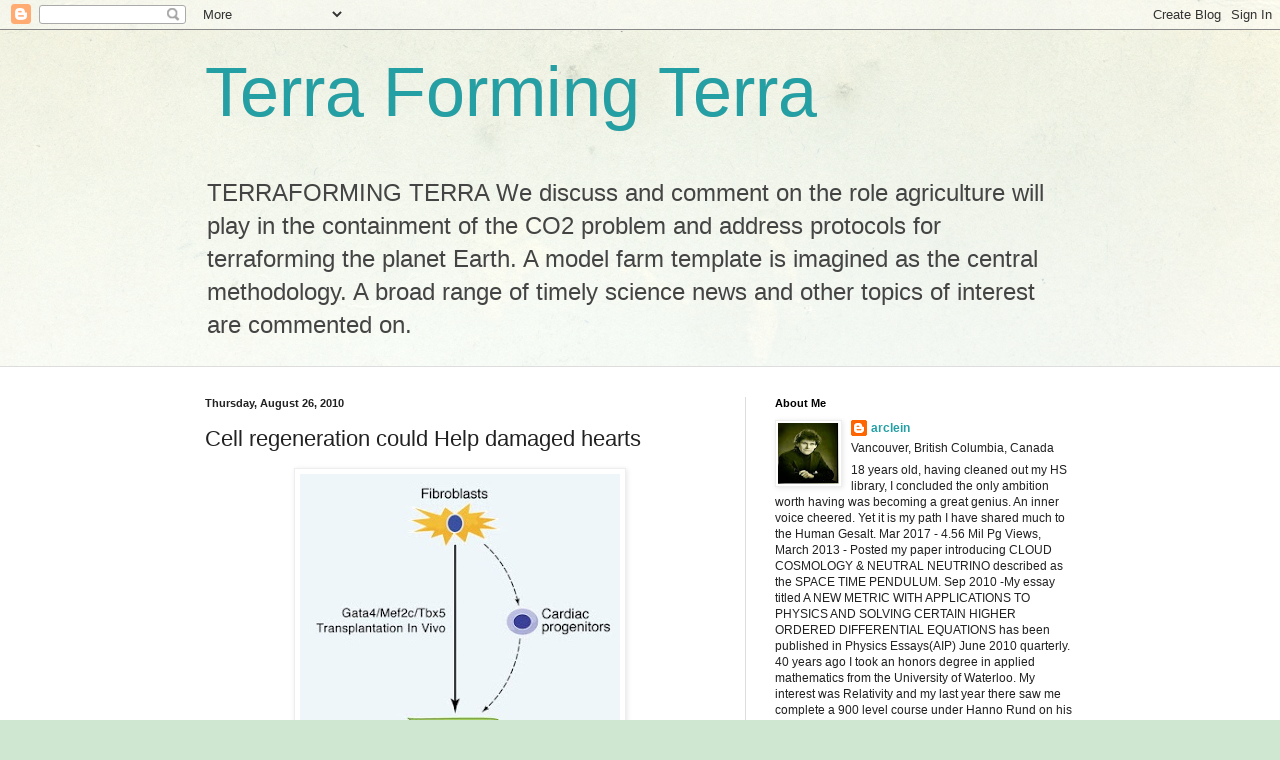

--- FILE ---
content_type: text/html; charset=UTF-8
request_url: https://globalwarming-arclein.blogspot.com/2010/08/cell-regeneration-could-help-damaged.html
body_size: 30586
content:
<!DOCTYPE html>
<html class='v2' dir='ltr' lang='en'>
<head>
<link href='https://www.blogger.com/static/v1/widgets/335934321-css_bundle_v2.css' rel='stylesheet' type='text/css'/>
<meta content='width=1100' name='viewport'/>
<meta content='text/html; charset=UTF-8' http-equiv='Content-Type'/>
<meta content='blogger' name='generator'/>
<link href='https://globalwarming-arclein.blogspot.com/favicon.ico' rel='icon' type='image/x-icon'/>
<link href='https://globalwarming-arclein.blogspot.com/2010/08/cell-regeneration-could-help-damaged.html' rel='canonical'/>
<link rel="alternate" type="application/atom+xml" title="Terra Forming Terra - Atom" href="https://globalwarming-arclein.blogspot.com/feeds/posts/default" />
<link rel="alternate" type="application/rss+xml" title="Terra Forming Terra - RSS" href="https://globalwarming-arclein.blogspot.com/feeds/posts/default?alt=rss" />
<link rel="service.post" type="application/atom+xml" title="Terra Forming Terra - Atom" href="https://www.blogger.com/feeds/1752027331714385066/posts/default" />

<link rel="alternate" type="application/atom+xml" title="Terra Forming Terra - Atom" href="https://globalwarming-arclein.blogspot.com/feeds/5016160501783011981/comments/default" />
<!--Can't find substitution for tag [blog.ieCssRetrofitLinks]-->
<link href='https://blogger.googleusercontent.com/img/b/R29vZ2xl/AVvXsEgZXQcIlHLmBQZRlZLH_daM1CQ_wTnP6pU5-KIY_xuimZYcjXlWyHSck30q2jaQipuN-okkA3Yxdw0dYTgI2oVPm-iysTbeCEMG179gvwBRAsHRhSCWwrYwSyS_dcShzqtSB07uH0hzJlgA/s320/heartcellspgm.jpg' rel='image_src'/>
<meta content='https://globalwarming-arclein.blogspot.com/2010/08/cell-regeneration-could-help-damaged.html' property='og:url'/>
<meta content='Cell regeneration could Help damaged hearts' property='og:title'/>
<meta content='' property='og:description'/>
<meta content='https://blogger.googleusercontent.com/img/b/R29vZ2xl/AVvXsEgZXQcIlHLmBQZRlZLH_daM1CQ_wTnP6pU5-KIY_xuimZYcjXlWyHSck30q2jaQipuN-okkA3Yxdw0dYTgI2oVPm-iysTbeCEMG179gvwBRAsHRhSCWwrYwSyS_dcShzqtSB07uH0hzJlgA/w1200-h630-p-k-no-nu/heartcellspgm.jpg' property='og:image'/>
<title>Terra Forming Terra: Cell regeneration could Help damaged hearts</title>
<style id='page-skin-1' type='text/css'><!--
/*
-----------------------------------------------
Blogger Template Style
Name:     Simple
Designer: Blogger
URL:      www.blogger.com
----------------------------------------------- */
/* Content
----------------------------------------------- */
body {
font: normal normal 12px Arial, Tahoma, Helvetica, FreeSans, sans-serif;
color: #222222;
background: #cfe7d1 url(//themes.googleusercontent.com/image?id=1x_TqXo6-7t6y2ZiuOyQ2Bk6Zod9CTtyKYtRui0IeQJe6hVlJcQiXYG2xQGkxKvl6iZMJ) repeat fixed top center /* Credit: gaffera (http://www.istockphoto.com/googleimages.php?id=4072573&amp;platform=blogger) */;
padding: 0 0 0 0;
background-attachment: scroll;
}
html body .content-outer {
min-width: 0;
max-width: 100%;
width: 100%;
}
h2 {
font-size: 22px;
}
a:link {
text-decoration:none;
color: #249fa3;
}
a:visited {
text-decoration:none;
color: #7c93a1;
}
a:hover {
text-decoration:underline;
color: #5dc2c0;
}
.body-fauxcolumn-outer .fauxcolumn-inner {
background: transparent url(https://resources.blogblog.com/blogblog/data/1kt/simple/body_gradient_tile_light.png) repeat scroll top left;
_background-image: none;
}
.body-fauxcolumn-outer .cap-top {
position: absolute;
z-index: 1;
height: 400px;
width: 100%;
}
.body-fauxcolumn-outer .cap-top .cap-left {
width: 100%;
background: transparent url(https://resources.blogblog.com/blogblog/data/1kt/simple/gradients_light.png) repeat-x scroll top left;
_background-image: none;
}
.content-outer {
-moz-box-shadow: 0 0 0 rgba(0, 0, 0, .15);
-webkit-box-shadow: 0 0 0 rgba(0, 0, 0, .15);
-goog-ms-box-shadow: 0 0 0 #333333;
box-shadow: 0 0 0 rgba(0, 0, 0, .15);
margin-bottom: 1px;
}
.content-inner {
padding: 0 0;
}
.main-outer, .footer-outer {
background-color: #ffffff;
}
/* Header
----------------------------------------------- */
.header-outer {
background: transparent none repeat-x scroll 0 -400px;
_background-image: none;
}
.Header h1 {
font: normal normal 70px Arial, Tahoma, Helvetica, FreeSans, sans-serif;
color: #249fa3;
text-shadow: 0 0 0 rgba(0, 0, 0, .2);
}
.Header h1 a {
color: #249fa3;
}
.Header .description {
font-size: 200%;
color: #444444;
}
.header-inner .Header .titlewrapper {
padding: 22px 30px;
}
.header-inner .Header .descriptionwrapper {
padding: 0 30px;
}
/* Tabs
----------------------------------------------- */
.tabs-inner .section:first-child {
border-top: 0 solid #dddddd;
}
.tabs-inner .section:first-child ul {
margin-top: -0;
border-top: 0 solid #dddddd;
border-left: 0 solid #dddddd;
border-right: 0 solid #dddddd;
}
.tabs-inner .widget ul {
background: transparent none repeat-x scroll 0 -800px;
_background-image: none;
border-bottom: 0 solid #dddddd;
margin-top: 0;
margin-left: -0;
margin-right: -0;
}
.tabs-inner .widget li a {
display: inline-block;
padding: .6em 1em;
font: normal normal 20px Arial, Tahoma, Helvetica, FreeSans, sans-serif;
color: #00818b;
border-left: 0 solid #ffffff;
border-right: 0 solid #dddddd;
}
.tabs-inner .widget li:first-child a {
border-left: none;
}
.tabs-inner .widget li.selected a, .tabs-inner .widget li a:hover {
color: #444444;
background-color: transparent;
text-decoration: none;
}
/* Columns
----------------------------------------------- */
.main-outer {
border-top: 1px solid #dddddd;
}
.fauxcolumn-left-outer .fauxcolumn-inner {
border-right: 1px solid #dddddd;
}
.fauxcolumn-right-outer .fauxcolumn-inner {
border-left: 1px solid #dddddd;
}
/* Headings
----------------------------------------------- */
div.widget > h2,
div.widget h2.title {
margin: 0 0 1em 0;
font: normal bold 11px Arial, Tahoma, Helvetica, FreeSans, sans-serif;
color: #000000;
}
/* Widgets
----------------------------------------------- */
.widget .zippy {
color: #999999;
text-shadow: 2px 2px 1px rgba(0, 0, 0, .1);
}
.widget .popular-posts ul {
list-style: none;
}
/* Posts
----------------------------------------------- */
h2.date-header {
font: normal bold 11px Arial, Tahoma, Helvetica, FreeSans, sans-serif;
}
.date-header span {
background-color: transparent;
color: #222222;
padding: inherit;
letter-spacing: inherit;
margin: inherit;
}
.main-inner {
padding-top: 30px;
padding-bottom: 30px;
}
.main-inner .column-center-inner {
padding: 0 15px;
}
.main-inner .column-center-inner .section {
margin: 0 15px;
}
.post {
margin: 0 0 25px 0;
}
h3.post-title, .comments h4 {
font: normal normal 22px Arial, Tahoma, Helvetica, FreeSans, sans-serif;
margin: .75em 0 0;
}
.post-body {
font-size: 110%;
line-height: 1.4;
position: relative;
}
.post-body img, .post-body .tr-caption-container, .Profile img, .Image img,
.BlogList .item-thumbnail img {
padding: 2px;
background: #ffffff;
border: 1px solid #eeeeee;
-moz-box-shadow: 1px 1px 5px rgba(0, 0, 0, .1);
-webkit-box-shadow: 1px 1px 5px rgba(0, 0, 0, .1);
box-shadow: 1px 1px 5px rgba(0, 0, 0, .1);
}
.post-body img, .post-body .tr-caption-container {
padding: 5px;
}
.post-body .tr-caption-container {
color: #222222;
}
.post-body .tr-caption-container img {
padding: 0;
background: transparent;
border: none;
-moz-box-shadow: 0 0 0 rgba(0, 0, 0, .1);
-webkit-box-shadow: 0 0 0 rgba(0, 0, 0, .1);
box-shadow: 0 0 0 rgba(0, 0, 0, .1);
}
.post-header {
margin: 0 0 1.5em;
line-height: 1.6;
font-size: 90%;
}
.post-footer {
margin: 20px -2px 0;
padding: 5px 10px;
color: #666666;
background-color: #f9f9f9;
border-bottom: 1px solid #eeeeee;
line-height: 1.6;
font-size: 90%;
}
#comments .comment-author {
padding-top: 1.5em;
border-top: 1px solid #dddddd;
background-position: 0 1.5em;
}
#comments .comment-author:first-child {
padding-top: 0;
border-top: none;
}
.avatar-image-container {
margin: .2em 0 0;
}
#comments .avatar-image-container img {
border: 1px solid #eeeeee;
}
/* Comments
----------------------------------------------- */
.comments .comments-content .icon.blog-author {
background-repeat: no-repeat;
background-image: url([data-uri]);
}
.comments .comments-content .loadmore a {
border-top: 1px solid #999999;
border-bottom: 1px solid #999999;
}
.comments .comment-thread.inline-thread {
background-color: #f9f9f9;
}
.comments .continue {
border-top: 2px solid #999999;
}
/* Accents
---------------------------------------------- */
.section-columns td.columns-cell {
border-left: 1px solid #dddddd;
}
.blog-pager {
background: transparent none no-repeat scroll top center;
}
.blog-pager-older-link, .home-link,
.blog-pager-newer-link {
background-color: #ffffff;
padding: 5px;
}
.footer-outer {
border-top: 0 dashed #bbbbbb;
}
/* Mobile
----------------------------------------------- */
body.mobile  {
background-size: auto;
}
.mobile .body-fauxcolumn-outer {
background: transparent none repeat scroll top left;
}
.mobile .body-fauxcolumn-outer .cap-top {
background-size: 100% auto;
}
.mobile .content-outer {
-webkit-box-shadow: 0 0 3px rgba(0, 0, 0, .15);
box-shadow: 0 0 3px rgba(0, 0, 0, .15);
}
.mobile .tabs-inner .widget ul {
margin-left: 0;
margin-right: 0;
}
.mobile .post {
margin: 0;
}
.mobile .main-inner .column-center-inner .section {
margin: 0;
}
.mobile .date-header span {
padding: 0.1em 10px;
margin: 0 -10px;
}
.mobile h3.post-title {
margin: 0;
}
.mobile .blog-pager {
background: transparent none no-repeat scroll top center;
}
.mobile .footer-outer {
border-top: none;
}
.mobile .main-inner, .mobile .footer-inner {
background-color: #ffffff;
}
.mobile-index-contents {
color: #222222;
}
.mobile-link-button {
background-color: #249fa3;
}
.mobile-link-button a:link, .mobile-link-button a:visited {
color: #ffffff;
}
.mobile .tabs-inner .section:first-child {
border-top: none;
}
.mobile .tabs-inner .PageList .widget-content {
background-color: transparent;
color: #444444;
border-top: 0 solid #dddddd;
border-bottom: 0 solid #dddddd;
}
.mobile .tabs-inner .PageList .widget-content .pagelist-arrow {
border-left: 1px solid #dddddd;
}

--></style>
<style id='template-skin-1' type='text/css'><!--
body {
min-width: 930px;
}
.content-outer, .content-fauxcolumn-outer, .region-inner {
min-width: 930px;
max-width: 930px;
_width: 930px;
}
.main-inner .columns {
padding-left: 0px;
padding-right: 360px;
}
.main-inner .fauxcolumn-center-outer {
left: 0px;
right: 360px;
/* IE6 does not respect left and right together */
_width: expression(this.parentNode.offsetWidth -
parseInt("0px") -
parseInt("360px") + 'px');
}
.main-inner .fauxcolumn-left-outer {
width: 0px;
}
.main-inner .fauxcolumn-right-outer {
width: 360px;
}
.main-inner .column-left-outer {
width: 0px;
right: 100%;
margin-left: -0px;
}
.main-inner .column-right-outer {
width: 360px;
margin-right: -360px;
}
#layout {
min-width: 0;
}
#layout .content-outer {
min-width: 0;
width: 800px;
}
#layout .region-inner {
min-width: 0;
width: auto;
}
body#layout div.add_widget {
padding: 8px;
}
body#layout div.add_widget a {
margin-left: 32px;
}
--></style>
<style>
    body {background-image:url(\/\/themes.googleusercontent.com\/image?id=1x_TqXo6-7t6y2ZiuOyQ2Bk6Zod9CTtyKYtRui0IeQJe6hVlJcQiXYG2xQGkxKvl6iZMJ);}
    
@media (max-width: 200px) { body {background-image:url(\/\/themes.googleusercontent.com\/image?id=1x_TqXo6-7t6y2ZiuOyQ2Bk6Zod9CTtyKYtRui0IeQJe6hVlJcQiXYG2xQGkxKvl6iZMJ&options=w200);}}
@media (max-width: 400px) and (min-width: 201px) { body {background-image:url(\/\/themes.googleusercontent.com\/image?id=1x_TqXo6-7t6y2ZiuOyQ2Bk6Zod9CTtyKYtRui0IeQJe6hVlJcQiXYG2xQGkxKvl6iZMJ&options=w400);}}
@media (max-width: 800px) and (min-width: 401px) { body {background-image:url(\/\/themes.googleusercontent.com\/image?id=1x_TqXo6-7t6y2ZiuOyQ2Bk6Zod9CTtyKYtRui0IeQJe6hVlJcQiXYG2xQGkxKvl6iZMJ&options=w800);}}
@media (max-width: 1200px) and (min-width: 801px) { body {background-image:url(\/\/themes.googleusercontent.com\/image?id=1x_TqXo6-7t6y2ZiuOyQ2Bk6Zod9CTtyKYtRui0IeQJe6hVlJcQiXYG2xQGkxKvl6iZMJ&options=w1200);}}
/* Last tag covers anything over one higher than the previous max-size cap. */
@media (min-width: 1201px) { body {background-image:url(\/\/themes.googleusercontent.com\/image?id=1x_TqXo6-7t6y2ZiuOyQ2Bk6Zod9CTtyKYtRui0IeQJe6hVlJcQiXYG2xQGkxKvl6iZMJ&options=w1600);}}
  </style>
<link href='https://www.blogger.com/dyn-css/authorization.css?targetBlogID=1752027331714385066&amp;zx=846743a1-6253-40fb-a48a-527ba03ebb47' media='none' onload='if(media!=&#39;all&#39;)media=&#39;all&#39;' rel='stylesheet'/><noscript><link href='https://www.blogger.com/dyn-css/authorization.css?targetBlogID=1752027331714385066&amp;zx=846743a1-6253-40fb-a48a-527ba03ebb47' rel='stylesheet'/></noscript>
<meta name='google-adsense-platform-account' content='ca-host-pub-1556223355139109'/>
<meta name='google-adsense-platform-domain' content='blogspot.com'/>

</head>
<body class='loading variant-wide'>
<div class='navbar section' id='navbar' name='Navbar'><div class='widget Navbar' data-version='1' id='Navbar1'><script type="text/javascript">
    function setAttributeOnload(object, attribute, val) {
      if(window.addEventListener) {
        window.addEventListener('load',
          function(){ object[attribute] = val; }, false);
      } else {
        window.attachEvent('onload', function(){ object[attribute] = val; });
      }
    }
  </script>
<div id="navbar-iframe-container"></div>
<script type="text/javascript" src="https://apis.google.com/js/platform.js"></script>
<script type="text/javascript">
      gapi.load("gapi.iframes:gapi.iframes.style.bubble", function() {
        if (gapi.iframes && gapi.iframes.getContext) {
          gapi.iframes.getContext().openChild({
              url: 'https://www.blogger.com/navbar/1752027331714385066?po\x3d5016160501783011981\x26origin\x3dhttps://globalwarming-arclein.blogspot.com',
              where: document.getElementById("navbar-iframe-container"),
              id: "navbar-iframe"
          });
        }
      });
    </script><script type="text/javascript">
(function() {
var script = document.createElement('script');
script.type = 'text/javascript';
script.src = '//pagead2.googlesyndication.com/pagead/js/google_top_exp.js';
var head = document.getElementsByTagName('head')[0];
if (head) {
head.appendChild(script);
}})();
</script>
</div></div>
<div class='body-fauxcolumns'>
<div class='fauxcolumn-outer body-fauxcolumn-outer'>
<div class='cap-top'>
<div class='cap-left'></div>
<div class='cap-right'></div>
</div>
<div class='fauxborder-left'>
<div class='fauxborder-right'></div>
<div class='fauxcolumn-inner'>
</div>
</div>
<div class='cap-bottom'>
<div class='cap-left'></div>
<div class='cap-right'></div>
</div>
</div>
</div>
<div class='content'>
<div class='content-fauxcolumns'>
<div class='fauxcolumn-outer content-fauxcolumn-outer'>
<div class='cap-top'>
<div class='cap-left'></div>
<div class='cap-right'></div>
</div>
<div class='fauxborder-left'>
<div class='fauxborder-right'></div>
<div class='fauxcolumn-inner'>
</div>
</div>
<div class='cap-bottom'>
<div class='cap-left'></div>
<div class='cap-right'></div>
</div>
</div>
</div>
<div class='content-outer'>
<div class='content-cap-top cap-top'>
<div class='cap-left'></div>
<div class='cap-right'></div>
</div>
<div class='fauxborder-left content-fauxborder-left'>
<div class='fauxborder-right content-fauxborder-right'></div>
<div class='content-inner'>
<header>
<div class='header-outer'>
<div class='header-cap-top cap-top'>
<div class='cap-left'></div>
<div class='cap-right'></div>
</div>
<div class='fauxborder-left header-fauxborder-left'>
<div class='fauxborder-right header-fauxborder-right'></div>
<div class='region-inner header-inner'>
<div class='header section' id='header' name='Header'><div class='widget Header' data-version='1' id='Header1'>
<div id='header-inner'>
<div class='titlewrapper'>
<h1 class='title'>
<a href='https://globalwarming-arclein.blogspot.com/'>
Terra Forming Terra
</a>
</h1>
</div>
<div class='descriptionwrapper'>
<p class='description'><span>TERRAFORMING TERRA

We discuss and comment on the role agriculture will play in the containment of the CO2 problem and address protocols for terraforming the planet Earth. 

A model farm template is imagined as the central methodology.  A broad range of timely science news and other topics of interest are commented on.</span></p>
</div>
</div>
</div></div>
</div>
</div>
<div class='header-cap-bottom cap-bottom'>
<div class='cap-left'></div>
<div class='cap-right'></div>
</div>
</div>
</header>
<div class='tabs-outer'>
<div class='tabs-cap-top cap-top'>
<div class='cap-left'></div>
<div class='cap-right'></div>
</div>
<div class='fauxborder-left tabs-fauxborder-left'>
<div class='fauxborder-right tabs-fauxborder-right'></div>
<div class='region-inner tabs-inner'>
<div class='tabs no-items section' id='crosscol' name='Cross-Column'></div>
<div class='tabs no-items section' id='crosscol-overflow' name='Cross-Column 2'></div>
</div>
</div>
<div class='tabs-cap-bottom cap-bottom'>
<div class='cap-left'></div>
<div class='cap-right'></div>
</div>
</div>
<div class='main-outer'>
<div class='main-cap-top cap-top'>
<div class='cap-left'></div>
<div class='cap-right'></div>
</div>
<div class='fauxborder-left main-fauxborder-left'>
<div class='fauxborder-right main-fauxborder-right'></div>
<div class='region-inner main-inner'>
<div class='columns fauxcolumns'>
<div class='fauxcolumn-outer fauxcolumn-center-outer'>
<div class='cap-top'>
<div class='cap-left'></div>
<div class='cap-right'></div>
</div>
<div class='fauxborder-left'>
<div class='fauxborder-right'></div>
<div class='fauxcolumn-inner'>
</div>
</div>
<div class='cap-bottom'>
<div class='cap-left'></div>
<div class='cap-right'></div>
</div>
</div>
<div class='fauxcolumn-outer fauxcolumn-left-outer'>
<div class='cap-top'>
<div class='cap-left'></div>
<div class='cap-right'></div>
</div>
<div class='fauxborder-left'>
<div class='fauxborder-right'></div>
<div class='fauxcolumn-inner'>
</div>
</div>
<div class='cap-bottom'>
<div class='cap-left'></div>
<div class='cap-right'></div>
</div>
</div>
<div class='fauxcolumn-outer fauxcolumn-right-outer'>
<div class='cap-top'>
<div class='cap-left'></div>
<div class='cap-right'></div>
</div>
<div class='fauxborder-left'>
<div class='fauxborder-right'></div>
<div class='fauxcolumn-inner'>
</div>
</div>
<div class='cap-bottom'>
<div class='cap-left'></div>
<div class='cap-right'></div>
</div>
</div>
<!-- corrects IE6 width calculation -->
<div class='columns-inner'>
<div class='column-center-outer'>
<div class='column-center-inner'>
<div class='main section' id='main' name='Main'><div class='widget Blog' data-version='1' id='Blog1'>
<div class='blog-posts hfeed'>

          <div class="date-outer">
        
<h2 class='date-header'><span>Thursday, August 26, 2010</span></h2>

          <div class="date-posts">
        
<div class='post-outer'>
<div class='post hentry uncustomized-post-template' itemprop='blogPost' itemscope='itemscope' itemtype='http://schema.org/BlogPosting'>
<meta content='https://blogger.googleusercontent.com/img/b/R29vZ2xl/AVvXsEgZXQcIlHLmBQZRlZLH_daM1CQ_wTnP6pU5-KIY_xuimZYcjXlWyHSck30q2jaQipuN-okkA3Yxdw0dYTgI2oVPm-iysTbeCEMG179gvwBRAsHRhSCWwrYwSyS_dcShzqtSB07uH0hzJlgA/s320/heartcellspgm.jpg' itemprop='image_url'/>
<meta content='1752027331714385066' itemprop='blogId'/>
<meta content='5016160501783011981' itemprop='postId'/>
<a name='5016160501783011981'></a>
<h3 class='post-title entry-title' itemprop='name'>
Cell regeneration could Help damaged hearts
</h3>
<div class='post-header'>
<div class='post-header-line-1'></div>
</div>
<div class='post-body entry-content' id='post-body-5016160501783011981' itemprop='description articleBody'>
<div class="separator" style="clear: both; text-align: center;"><a href="https://blogger.googleusercontent.com/img/b/R29vZ2xl/AVvXsEgZXQcIlHLmBQZRlZLH_daM1CQ_wTnP6pU5-KIY_xuimZYcjXlWyHSck30q2jaQipuN-okkA3Yxdw0dYTgI2oVPm-iysTbeCEMG179gvwBRAsHRhSCWwrYwSyS_dcShzqtSB07uH0hzJlgA/s1600/heartcellspgm.jpg" imageanchor="1" style="margin-left: 1em; margin-right: 1em;"><img border="0" src="https://blogger.googleusercontent.com/img/b/R29vZ2xl/AVvXsEgZXQcIlHLmBQZRlZLH_daM1CQ_wTnP6pU5-KIY_xuimZYcjXlWyHSck30q2jaQipuN-okkA3Yxdw0dYTgI2oVPm-iysTbeCEMG179gvwBRAsHRhSCWwrYwSyS_dcShzqtSB07uH0hzJlgA/s320/heartcellspgm.jpg" /></a></div><div class="MsoNormal" style="mso-outline-level: 3; text-align: justify;"><span style="mso-bidi-font-weight: normal; mso-font-kerning: 0pt;"><br />
</span></div><div class="MsoNormal" style="mso-outline-level: 3; text-align: justify;"><span style="mso-bidi-font-weight: normal; mso-font-kerning: 0pt;"><br />
</span></div><div class="MsoNormal" style="mso-outline-level: 3; text-align: justify;"><span style="mso-bidi-font-weight: normal; mso-font-kerning: 0pt;"><br />
</span></div><div class="MsoNormal" style="mso-outline-level: 3; text-align: justify;"><a href="" name="3081350497606532266"></a><span class="Apple-style-span" style="font-size: small;">The idea of dosing with genes is a surprise and continues to flesh out our understanding of what it is possible to do.&nbsp; This is obviously the beginning of a protocol that will restore a damaged heart.&nbsp; Amazingly, we are going to get there.<o:p></o:p></span></div><div class="MsoNormal" style="mso-outline-level: 3; text-align: justify;"><br />
</div><div class="MsoNormal" style="mso-outline-level: 3; text-align: justify;"><span class="Apple-style-span" style="font-size: small;">A lot of work will be needed but this is certainly promising.&nbsp; In the meantime take ample condriten as a supplement to support tissue repair if you have damage.&nbsp; See my post on the topic.<o:p></o:p></span></div><div class="MsoNormal" style="mso-outline-level: 3; text-align: justify;"><br />
</div><div class="MsoNormal" style="mso-outline-level: 3; text-align: justify;"><span class="Apple-style-span" style="font-size: small;">This past year has seen startling advances in regeneration and we seeing the light at the end of the tunnel.&nbsp; On top of that we have the gold therapy for cancer emerging.<o:p></o:p></span></div><div class="MsoNormal" style="mso-outline-level: 3; text-align: justify;"><br />
</div><div class="MsoNormal" style="mso-outline-level: 3; text-align: justify;"><span class="Apple-style-span" style="font-size: small;">Put it all together and we can predict that it will be possible to regenerate any damage to the body and to easily cure cancer inside the next decade.&nbsp; The only outstanding problem will continue to be aging itself, but with good general health it will be commonplace to reach the century mark.&nbsp; People will stop dying from the ills of our parents.</span><o:p></o:p></div><div class="MsoNormal" style="mso-outline-level: 3; text-align: justify;"><br />
</div><div class="MsoNormal" style="line-height: 16.8pt; mso-outline-level: 3; text-align: justify;"><b style="mso-bidi-font-weight: normal;"><i style="mso-bidi-font-style: normal;"><span style="mso-font-kerning: 0pt;"><a href="http://nextbigfuture.com/2010/08/cell-regeneration-could-damaged-hearts.html"><span style="color: black;">Cell regeneration could Help damaged hearts</span></a><o:p></o:p></span></i></b></div><div class="MsoNormal" style="line-height: 16.8pt; margin-bottom: 6.0pt; margin-left: 0in; margin-right: 0in; margin-top: .25in; mso-outline-level: 2; text-align: justify;"><i style="mso-bidi-font-style: normal;"><span style="letter-spacing: 2.4pt; mso-font-kerning: 0pt; text-transform: uppercase;">AUGUST 12, 2010<o:p></o:p></span></i></div><div class="MsoNormal" style="text-align: justify;"><i style="mso-bidi-font-style: normal;"><a href="http://nextbigfuture.com/2010/08/cell-regeneration-could-damaged-hearts.html">http://nextbigfuture.com/2010/08/cell-regeneration-could-damaged-hearts.html</a><o:p></o:p></i></div><div class="MsoNormal" style="text-align: justify;"><br />
</div><div class="MsoNormal" style="text-align: justify;"><i style="mso-bidi-font-style: normal;"><span style="color: #333333; mso-bidi-font-weight: normal; mso-font-kerning: 0pt;"><a href="https://blogger.googleusercontent.com/img/b/R29vZ2xl/AVvXsEiesIkt_12c5Bvs7XsL1z3jdiyNSIjKWIAax1VbsM14Jlgozw_f1eFVUYp1Ss3SKvK26Ei7V3DZC3UnPve-fpE53Fj4Sgd9Y-pRCg5HdZZ41TDvfBUQmGWQDnE7tRBHDcTIWHzrBdumFaY/s1600/heartcellspgm.jpg">https://blogger.googleusercontent.com/img/b/R29vZ2xl/AVvXsEiesIkt_12c5Bvs7XsL1z3jdiyNSIjKWIAax1VbsM14Jlgozw_f1eFVUYp1Ss3SKvK26Ei7V3DZC3UnPve-fpE53Fj4Sgd9Y-pRCg5HdZZ41TDvfBUQmGWQDnE7tRBHDcTIWHzrBdumFaY/s1600/heartcellspgm.jpg</a><o:p></o:p></span></i></div><div class="MsoNormal" style="text-align: justify;"><i style="mso-bidi-font-style: normal;"><span style="color: #333333; mso-bidi-font-weight: normal; mso-font-kerning: 0pt;"><a href="//www.google.com/buzz/post" title="Post on Google Buzz"></a><o:p></o:p></span></i></div><div class="MsoNormal" style="text-align: justify;"><i style="mso-bidi-font-style: normal;"><span style="color: #333333; mso-bidi-font-weight: normal; mso-font-kerning: 0pt;"><br />
Breakthrough in&nbsp;<a href="http://it.ph.affinity.com/ctrack0.php?&amp;cmpubid=dkr04&amp;cmsite=nextbigfuture.com&amp;cmchannelid=&amp;cmurl=http%3A%2F%2Fnextbigfuture.com%2F2010%2F08%2Fcell-regeneration-could-damaged-hearts.html&amp;cmref=http%3A%2F%2Fnextbigfuture.com%2F2010%2F08%2Fcell-regeneration-could-damaged-hearts.html%3Futm_source%3Dfeedburner%26utm_medium%3Dfeed%26utm_campaign%3DFeed%253A%2Bblogspot%252Fadvancednano%2B%2528nextbigfuture%2529%26utm_content%3DYahoo%2521%2BMail&amp;cmoe=&amp;cmoq=&amp;cmvd=12809604201971&amp;cmvc=9ae021147eee849f310cbd8e022afa3a&amp;cmtitle=Cell%20regeneration%20could%20damaged%20hearts&amp;rnd=1281893400579&amp;q=cell&amp;at=XS&amp;cmip=12&amp;cmis=609&amp;cmid=21&amp;cmdt=p" target="_blank">cell</a>&nbsp;regeneration could lead to the repair of damaged hearts. Scientists have tried for 20 years to&nbsp;<a href="http://it.ph.affinity.com/ctrack0.php?&amp;cmpubid=dkr04&amp;cmsite=nextbigfuture.com&amp;cmchannelid=&amp;cmurl=http%3A%2F%2Fnextbigfuture.com%2F2010%2F08%2Fcell-regeneration-could-damaged-hearts.html&amp;cmref=http%3A%2F%2Fnextbigfuture.com%2F2010%2F08%2Fcell-regeneration-could-damaged-hearts.html%3Futm_source%3Dfeedburner%26utm_medium%3Dfeed%26utm_campaign%3DFeed%253A%2Bblogspot%252Fadvancednano%2B%2528nextbigfuture%2529%26utm_content%3DYahoo%2521%2BMail&amp;cmoe=&amp;cmoq=&amp;cmvd=12809604201971&amp;cmvc=9ae021147eee849f310cbd8e022afa3a&amp;cmtitle=Cell%20regeneration%20could%20damaged%20hearts&amp;rnd=1281893400579&amp;q=convert&amp;at=XS&amp;cmip=12&amp;cmis=609&amp;cmid=21&amp;cmdt=p" target="_blank">convert</a>&nbsp;nonmuscle cells into heart muscle, but it turns out we just needed the right combination of genes at the right dose.<o:p></o:p></span></i></div><div class="MsoNormal" style="text-align: justify;"><i style="mso-bidi-font-style: normal;"><span style="color: #333333; mso-bidi-font-weight: normal; mso-font-kerning: 0pt;"><br />
<br />
<a href="http://www.cell.com/fulltext/S0092-8674%2810%2900771-3" target="blank"><span style="color: #5588aa;">Cell Journal - Direct Reprogramming of Fibroblasts into Functional Cardiomyocytes by Defined Factors</span></a><o:p></o:p></span></i></div><div class="MsoNormal" style="text-align: justify;"><i style="mso-bidi-font-style: normal;"><span style="color: #333333; mso-bidi-font-weight: normal; mso-font-kerning: 0pt;"><br style="mso-special-character: line-break;" /> <br style="mso-special-character: line-break;" /> <o:p></o:p></span></i></div><div class="MsoNormal" style="text-align: justify;"><i><span style="color: #333333; mso-bidi-font-weight: normal; mso-font-kerning: 0pt;">The reprogramming of fibroblasts to induced pluripotent stem cells (iPSCs) raises the possibility that a somatic cell could be reprogrammed to an alternative differentiated fate without first becoming a stem/progenitor cell. A large pool of fibroblasts exists in the postnatal heart, yet no single &#8220;master regulator&#8221; of direct cardiac reprogramming has been identified. Here, we report that a combination of three developmental transcription factors (i.e., Gata4, Mef2c, and Tbx5) rapidly and efficiently reprogrammed postnatal cardiac or dermal fibroblasts directly into differentiated cardiomyocyte-like cells. Induced cardiomyocytes expressed cardiac-specific markers, had a global gene expression profile similar to cardiomyocytes, and contracted spontaneously. Fibroblasts transplanted into mouse hearts one day after transduction of the three factors also differentiated into cardiomyocyte-like cells. We believe these findings demonstrate that functional cardiomyocytes can be directly reprogrammed from differentiated somatic cells by defined factors. Reprogramming of endogenous or explanted fibroblasts might provide a source of cardiomyocytes for regenerative approaches.<o:p></o:p></span></i></div><div class="MsoNormal" style="text-align: justify;"><a href="" name="more"></a><i style="mso-bidi-font-style: normal;"><span style="color: #333333; mso-bidi-font-weight: normal; mso-font-kerning: 0pt;"><br style="mso-special-character: line-break;" /> <br style="mso-special-character: line-break;" /> <o:p></o:p></span></i></div><div class="MsoNormal" style="text-align: justify;"><i><span style="color: #333333; mso-bidi-font-weight: normal; mso-font-kerning: 0pt;">Heart disease is a leading cause of adult and childhood mortality. The underlying pathology is typically loss of cardiomyocytes that leads to heart failure or improper development of cardiomyocytes during embryogenesis that leads to congenital heart malformations. Because postnatal cardiomyocytes have little or no regenerative capacity, current therapeutic approaches are limited. Embryonic stem cells possess clear cardiogenic potential, but efficiency of cardiac differentiation, risk of tumor formation, and issues of cellular rejection must be overcome.<o:p></o:p></span></i></div><div class="MsoNormal" style="text-align: justify;"><i><span style="color: #333333; mso-bidi-font-weight: normal; mso-font-kerning: 0pt;"><br />
<br />
In this study, we examined whether key developmental cardiac regulators could reprogram cardiac fibroblasts into cardiomyocytes. We found that out of a total of 14 factors, a specific combination of three transcription factors, Gata4, Mef2c, and Tbx5, was sufficient to generate functional beating cardiomyocytes directly from mouse postnatal cardiac or dermal fibroblasts and that the induced cardiomyocytes (iCMs) were globally reprogrammed to adopt a cardiomyocyte-like gene expression profile.<o:p></o:p></span></i></div><div class="MsoNormal" style="text-align: justify;"><i><span style="color: #333333; mso-bidi-font-weight: normal; mso-font-kerning: 0pt;"><br />
<br />
Here we demonstrated that the combination of three transcription factors, Gata4, Mef2c, and Tbx5, can rapidly and efficiently induce cardiomyocyte-like cells from postnatal cardiac and dermal fibroblasts. iCMs were similar to neonatal cardiomyocytes in global gene expression profile, electrophysiologically, and could contract spontaneously, demonstrating that functional cardiomyocytes can be generated from differentiated somatic cells by defined factors. Although much refinement and characterization of the reprogramming process will be necessary, the findings reported here raise the possibility of reprogramming the vast pool of endogenous fibroblasts that normally exists in the heart into functional cardiomyocytes for regenerative purposes.<o:p></o:p></span></i></div><div class="MsoNormal" style="text-align: justify;"><i><span style="color: #333333; mso-bidi-font-weight: normal; mso-font-kerning: 0pt;"><br />
<br />
Several lines of evidence suggest that the iCMs we describe here originated from differentiated fibroblasts. We found that any potential rare cardiac progenitor-like cells, marked by c-kit or Isl1, were dispensable for cardiomyocyte induction (Beltrami et al., 2003). Furthermore, the high efficiency of cardiac induction (up to 20%) does not favor the interpretation that rare stem or progenitor cells were the origin of induced cardiomyocytes. Most importantly, the ability to reprogram dermal fibroblasts into iCMs supports the conclusion that cardiac progenitors are not the target cells for the reprogramming factors. Remarkably, reprogramming of cardiac fibroblasts to myocytes occurred in a relatively short period, with the first GFP+ cells appearing at day 3, in contrast to iPSC reprogramming, which typically takes 1020 days and occurs with much lower efficiency (&lt; 0.1%) (Takahashi and Yamanaka, 2006). Despite the early initiation of reprogramming, the process appears to continue for several weeks, with progressive changes in gene expression, contractile ability, and electrophysiologic maturation.&nbsp;<o:p></o:p></span></i></div><div class="MsoNormal" style="text-align: justify;"><i><span style="color: #333333; mso-bidi-font-weight: normal; mso-font-kerning: 0pt;"><br />
<br />
Although many questions remain regarding the mechanisms of reprogramming, we were able to genetically test the route of cell fate alteration. Our findings suggest that cardiomyocytes were directly induced from cardiac fibroblasts without reverting to a cardiac progenitor cell state, which may explain the rapid early reprogramming process. This conclusion was supported by the absence of Isl1-Cre-YFP or Mesp1-Cre-YFP activation during the process of reprogramming, which would have marked any cells that transiently expressed Isl1 or Mesp1&nbsp;<o:p></o:p></span></i></div><div class="MsoNormal" style="text-align: justify;"><i><span style="color: #333333; mso-bidi-font-weight: normal; mso-font-kerning: 0pt;"><br />
<br />
The ability to reprogram endogenous cardiac fibroblasts into cardiomyocytes has many therapeutic implications. First, the avoidance of reprogramming to pluripotent cells before cardiac differentiation would greatly lower the risk of tumor formation in the setting of future cell-based therapies. Second, large amounts of an individual's own fibroblasts can be grown from a cardiac biopsy or skin biopsy in vitro for transduction with the defined factors, followed by delivery of cells to damaged hearts. Third, and most promising, is the potential to introduce the defined factors, or factors that mimic their effects, directly into the heart to reprogram the endogenous fibroblast population, which represents more than 50% of the cells, into new cardiomyocytes that can contribute to the overall contractility of the heart. Our observation that injection of fibroblasts into the heart only 1 day after induction of Gata4/Mef2c/Tbx5 resulted in reprogramming of the transplanted cells suggests that this may be possible. Future studies in human cells and advances in safe delivery of defined factors will be necessary to advance this technology for potential regenerative therapies.<o:p></o:p></span></i></div><div class="MsoNormal"><br />
</div>
<div style='clear: both;'></div>
</div>
<div class='post-footer'>
<div class='post-footer-line post-footer-line-1'>
<span class='post-author vcard'>
Posted by
<span class='fn' itemprop='author' itemscope='itemscope' itemtype='http://schema.org/Person'>
<meta content='https://www.blogger.com/profile/05942529252160087271' itemprop='url'/>
<a class='g-profile' href='https://www.blogger.com/profile/05942529252160087271' rel='author' title='author profile'>
<span itemprop='name'>arclein</span>
</a>
</span>
</span>
<span class='post-timestamp'>
at
<meta content='https://globalwarming-arclein.blogspot.com/2010/08/cell-regeneration-could-help-damaged.html' itemprop='url'/>
<a class='timestamp-link' href='https://globalwarming-arclein.blogspot.com/2010/08/cell-regeneration-could-help-damaged.html' rel='bookmark' title='permanent link'><abbr class='published' itemprop='datePublished' title='2010-08-26T05:33:00-07:00'>5:33&#8239;AM</abbr></a>
</span>
<span class='post-comment-link'>
</span>
<span class='post-icons'>
<span class='item-action'>
<a href='https://www.blogger.com/email-post/1752027331714385066/5016160501783011981' title='Email Post'>
<img alt='' class='icon-action' height='13' src='https://resources.blogblog.com/img/icon18_email.gif' width='18'/>
</a>
</span>
<span class='item-control blog-admin pid-155766387'>
<a href='https://www.blogger.com/post-edit.g?blogID=1752027331714385066&postID=5016160501783011981&from=pencil' title='Edit Post'>
<img alt='' class='icon-action' height='18' src='https://resources.blogblog.com/img/icon18_edit_allbkg.gif' width='18'/>
</a>
</span>
</span>
<div class='post-share-buttons goog-inline-block'>
<a class='goog-inline-block share-button sb-email' href='https://www.blogger.com/share-post.g?blogID=1752027331714385066&postID=5016160501783011981&target=email' target='_blank' title='Email This'><span class='share-button-link-text'>Email This</span></a><a class='goog-inline-block share-button sb-blog' href='https://www.blogger.com/share-post.g?blogID=1752027331714385066&postID=5016160501783011981&target=blog' onclick='window.open(this.href, "_blank", "height=270,width=475"); return false;' target='_blank' title='BlogThis!'><span class='share-button-link-text'>BlogThis!</span></a><a class='goog-inline-block share-button sb-twitter' href='https://www.blogger.com/share-post.g?blogID=1752027331714385066&postID=5016160501783011981&target=twitter' target='_blank' title='Share to X'><span class='share-button-link-text'>Share to X</span></a><a class='goog-inline-block share-button sb-facebook' href='https://www.blogger.com/share-post.g?blogID=1752027331714385066&postID=5016160501783011981&target=facebook' onclick='window.open(this.href, "_blank", "height=430,width=640"); return false;' target='_blank' title='Share to Facebook'><span class='share-button-link-text'>Share to Facebook</span></a><a class='goog-inline-block share-button sb-pinterest' href='https://www.blogger.com/share-post.g?blogID=1752027331714385066&postID=5016160501783011981&target=pinterest' target='_blank' title='Share to Pinterest'><span class='share-button-link-text'>Share to Pinterest</span></a>
</div>
</div>
<div class='post-footer-line post-footer-line-2'>
<span class='post-labels'>
</span>
</div>
<div class='post-footer-line post-footer-line-3'>
<span class='post-location'>
</span>
</div>
</div>
</div>
<div class='comments' id='comments'>
<a name='comments'></a>
<h4>No comments:</h4>
<div id='Blog1_comments-block-wrapper'>
<dl class='avatar-comment-indent' id='comments-block'>
</dl>
</div>
<p class='comment-footer'>
<a href='https://www.blogger.com/comment/fullpage/post/1752027331714385066/5016160501783011981' onclick=''>Post a Comment</a>
</p>
</div>
</div>

        </div></div>
      
</div>
<div class='blog-pager' id='blog-pager'>
<span id='blog-pager-newer-link'>
<a class='blog-pager-newer-link' href='https://globalwarming-arclein.blogspot.com/2010/08/axing-bankers-money-tree.html' id='Blog1_blog-pager-newer-link' title='Newer Post'>Newer Post</a>
</span>
<span id='blog-pager-older-link'>
<a class='blog-pager-older-link' href='https://globalwarming-arclein.blogspot.com/2010/08/squeezing-solar-power.html' id='Blog1_blog-pager-older-link' title='Older Post'>Older Post</a>
</span>
<a class='home-link' href='https://globalwarming-arclein.blogspot.com/'>Home</a>
</div>
<div class='clear'></div>
<div class='post-feeds'>
<div class='feed-links'>
Subscribe to:
<a class='feed-link' href='https://globalwarming-arclein.blogspot.com/feeds/5016160501783011981/comments/default' target='_blank' type='application/atom+xml'>Post Comments (Atom)</a>
</div>
</div>
</div></div>
</div>
</div>
<div class='column-left-outer'>
<div class='column-left-inner'>
<aside>
</aside>
</div>
</div>
<div class='column-right-outer'>
<div class='column-right-inner'>
<aside>
<div class='sidebar section' id='sidebar-right-1'><div class='widget Profile' data-version='1' id='Profile1'>
<h2>About Me</h2>
<div class='widget-content'>
<a href='https://www.blogger.com/profile/05942529252160087271'><img alt='My photo' class='profile-img' height='61' src='//blogger.googleusercontent.com/img/b/R29vZ2xl/AVvXsEgF0GqJh25nw8o9h_pQm1D7QUFTeYBOudsxlFlJdwRlx0HCKtSdBtwM5ObBNcQWdAqZgjdHZ9xuSJayiVCJZWX_s2inQef86lBHoOoIVMWXk77vLLK6lNOk7jYNKbMBiJo/s75/*' width='61'/></a>
<dl class='profile-datablock'>
<dt class='profile-data'>
<a class='profile-name-link g-profile' href='https://www.blogger.com/profile/05942529252160087271' rel='author' style='background-image: url(//www.blogger.com/img/logo-16.png);'>
arclein
</a>
</dt>
<dd class='profile-data'>Vancouver, British Columbia, Canada</dd>
<dd class='profile-textblock'>18 years old, having cleaned out my HS library, I concluded the only ambition worth having was becoming a great genius.  An inner voice cheered.  Yet it is my path I have shared much to the Human Gesalt. Mar 2017 - 4.56 Mil Pg Views, March 2013 - Posted my paper introducing CLOUD COSMOLOGY &amp; NEUTRAL NEUTRINO described as the SPACE TIME PENDULUM.  Sep 2010 -My essay titled A NEW METRIC WITH APPLICATIONS TO PHYSICS AND SOLVING CERTAIN HIGHER ORDERED DIFFERENTIAL EQUATIONS has been published in Physics Essays(AIP) June 2010 quarterly.  40 years ago I took an honors degree in applied mathematics from the University of Waterloo. My interest was Relativity and my last year there saw me complete a 900 level course under Hanno Rund on his work in Relativity. I continued researching new ideas and knowledge since that time and I have prepared a book for publication titled Paradigms Shift. I maintain my blog as a day book and research tool to retain data, record impressions, interpretations  and to introduce new insights to readers. 
</dd>
</dl>
<a class='profile-link' href='https://www.blogger.com/profile/05942529252160087271' rel='author'>View my complete profile</a>
<div class='clear'></div>
</div>
</div><div class='widget PopularPosts' data-version='1' id='PopularPosts1'>
<h2>Popular Posts One month</h2>
<div class='widget-content popular-posts'>
<ul>
<li>
<div class='item-content'>
<div class='item-thumbnail'>
<a href='https://globalwarming-arclein.blogspot.com/2025/12/cutting-edge-facility-generates-pure.html' target='_blank'>
<img alt='' border='0' src='https://lh3.googleusercontent.com/blogger_img_proxy/[base64]w72-h72-p-k-no-nu'/>
</a>
</div>
<div class='item-title'><a href='https://globalwarming-arclein.blogspot.com/2025/12/cutting-edge-facility-generates-pure.html'>Cutting-Edge Facility Generates Pure Water and Hydrogen Fuel from Seawater for Mere Pennies</a></div>
<div class='item-snippet'>This is a snapshot of todays desalination industry.&#160; It continues to be difficult and produces a lot of brine. We can do way better if we in...</div>
</div>
<div style='clear: both;'></div>
</li>
<li>
<div class='item-content'>
<div class='item-thumbnail'>
<a href='https://globalwarming-arclein.blogspot.com/2026/01/medical-tourism-new-health-frontier.html' target='_blank'>
<img alt='' border='0' src='https://blogger.googleusercontent.com/img/b/R29vZ2xl/AVvXsEinEofDCliTsNy9P4D2XaXdo2uSUFf0jTEtOQHlAkX99TBnquCtBfJoEu6xwWfGTS7w1eK6M1dX26UPT-8jiCQxDgVcFbnJyBp7gcKZ1JaMhCwTDuW2LV0B9v6FVpqQwf_RSI-iMw2l_OAZK93PbMQzRb3xHzltw51P_O5OrXnSbt-sN0d76oElqKvKxJw/w72-h72-p-k-no-nu/6422b9c98dc70.webp'/>
</a>
</div>
<div class='item-title'><a href='https://globalwarming-arclein.blogspot.com/2026/01/medical-tourism-new-health-frontier.html'>Medical Tourism & the New Health Frontier</a></div>
<div class='item-snippet'>This underscores a reality about health care.&#160; We have about 13,000,000 trained doctors worldwide and their training is about the same.&#160; The...</div>
</div>
<div style='clear: both;'></div>
</li>
<li>
<div class='item-content'>
<div class='item-thumbnail'>
<a href='https://globalwarming-arclein.blogspot.com/2019/08/epstein-gurney-picture-is-tony-rodham.html' target='_blank'>
<img alt='' border='0' src='https://lh3.googleusercontent.com/blogger_img_proxy/AEn0k_uE7a15Z2c3JbXjAlt72OJes5hWeP9poOScmVZZvHVr1OOtoAneBtOSsmOkJIM2z_tDkt_Q9uu0on5l1JpFU1S1nYL7AW0HdqQM7omsAxNVJ_RiIvCQvBVxJLstuH5K7UQ70Lqz68l9N9pwJsTOUAsVFiRS9dKI=w72-h72-p-k-no-nu'/>
</a>
</div>
<div class='item-title'><a href='https://globalwarming-arclein.blogspot.com/2019/08/epstein-gurney-picture-is-tony-rodham.html'>Epstein Gurney Picture is Tony Rodham???</a></div>
<div class='item-snippet'>  &#160;    &#160;   &#160;Absolutely no one in the world is buying the story that this arch - narcissist actually committed suicide.&#160; It really is a red p...</div>
</div>
<div style='clear: both;'></div>
</li>
<li>
<div class='item-content'>
<div class='item-thumbnail'>
<a href='https://globalwarming-arclein.blogspot.com/2019/03/solar-warden-secret-space-program.html' target='_blank'>
<img alt='' border='0' src='https://lh3.googleusercontent.com/blogger_img_proxy/AEn0k_vus7-pWajvCxspwCT_RysU8eaVw79cUIzJTQQLO5rQF_FGuAVObTH_YrDgxQ22jDeoDfGKBo2SOlSax5_8BG5oc2u9P3msCdMpfuWR6xcbHo8g43mOnyfE8O_Dq_7_NEnS=w72-h72-p-k-no-nu'/>
</a>
</div>
<div class='item-title'><a href='https://globalwarming-arclein.blogspot.com/2019/03/solar-warden-secret-space-program.html'>Solar Warden &#8211; The Secret Space Program</a></div>
<div class='item-snippet'> Our recent work reviewing the testimony of our first contact resolved a lot of the necessary background to Solar Warden .   &#160;   We learned ...</div>
</div>
<div style='clear: both;'></div>
</li>
<li>
<div class='item-content'>
<div class='item-thumbnail'>
<a href='https://globalwarming-arclein.blogspot.com/2018/08/dsp-satellite-fastwalkers-ufos.html' target='_blank'>
<img alt='' border='0' src='https://lh3.googleusercontent.com/blogger_img_proxy/AEn0k_v9QiPG5ILHpBC7oreHAROopgkInwYKUZBSArQFn8aD4hsEn0W5a0vb4ekpSB-A0vCHVDCtVxvW_cf23tizjRBbYDRcE7O9D_xjeB6MaAIe6NiasY-V=w72-h72-p-k-no-nu'/>
</a>
</div>
<div class='item-title'><a href='https://globalwarming-arclein.blogspot.com/2018/08/dsp-satellite-fastwalkers-ufos.html'>DSP Satellite FastWalkers (UFOs)</a></div>
<div class='item-snippet'>     Consider that the information provided here is already fifty years old.&#160; What is important is that those satellites confirm several atm...</div>
</div>
<div style='clear: both;'></div>
</li>
<li>
<div class='item-content'>
<div class='item-thumbnail'>
<a href='https://globalwarming-arclein.blogspot.com/2026/01/europes-farmer-protests-are-warning.html' target='_blank'>
<img alt='' border='0' src='https://lh3.googleusercontent.com/blogger_img_proxy/AEn0k_t-pwRz1HtLTnmSyNqOTh15m9QKpkV4MjQ06jNa3cURRVONiSq3lnxGG2_TMK8w0ANetdXtT8uGZKRF7_7JIIMSpmsWC3mXmRCxRSBhIcoOYTm9xyHM7a26mpVZDPb1wQSt5TE4urMpSVDqCOKxoCqD_eHDwQyM6n41YRYhq2LruN7Jrh6tJPXZ97L7s-s=w72-h72-p-k-no-nu'/>
</a>
</div>
<div class='item-title'><a href='https://globalwarming-arclein.blogspot.com/2026/01/europes-farmer-protests-are-warning.html'> Europe's Farmer Protests Are A Warning America Can't Ignore</a></div>
<div class='item-snippet'> regulation and agriculture rarely mixes well.&#160; Ask the USSR how well that worked out. Long term, Ag is transitioning toward robot suported ...</div>
</div>
<div style='clear: both;'></div>
</li>
<li>
<div class='item-content'>
<div class='item-thumbnail'>
<a href='https://globalwarming-arclein.blogspot.com/2025/12/the-betrayal-continues-technocrats-are.html' target='_blank'>
<img alt='' border='0' src='https://lh3.googleusercontent.com/blogger_img_proxy/AEn0k_vka6v7poJofeF1EBb8I49f7iwhPmgZucrhr0YBYtkCEeFSl76ukXWJRfqFdfcQs_0RLLROMmnbfMWeZKqh3SGm9CbSuegOCV6eck-h2ZIJ1DEsHxcT9UJPSH_yxW_I0-dfnmBRcg449qklLjPwsVFCuaCInci8CQ=w72-h72-p-k-no-nu'/>
</a>
</div>
<div class='item-title'><a href='https://globalwarming-arclein.blogspot.com/2025/12/the-betrayal-continues-technocrats-are.html'>The Betrayal Continues: Technocrats Are Eating The Federal Government</a></div>
<div class='item-snippet'> Large organizations not only create information silos, they are driven by the logic of larger numbers justify larger budgets and salaries&#160; ...</div>
</div>
<div style='clear: both;'></div>
</li>
<li>
<div class='item-content'>
<div class='item-thumbnail'>
<a href='https://globalwarming-arclein.blogspot.com/2025/12/the-rise-of-isaac-accords-how-israel-is.html' target='_blank'>
<img alt='' border='0' src='https://lh3.googleusercontent.com/blogger_img_proxy/AEn0k_uGUwdFlrPgc0TZQU_XubvSXdSjoweVfueMRdFC0VOHFIfWHDGk8SLWXW4RZdAFXkTSfG3vcGTuwhhg6q29ryGDgfufs6r3Clz0FbaiL_c7XEL0Tm3S50tIqhdIrxl_fuUIzj6beewig-diDDahUvlSFaiT6zYD9S4HrQ=w72-h72-p-k-no-nu'/>
</a>
</div>
<div class='item-title'><a href='https://globalwarming-arclein.blogspot.com/2025/12/the-rise-of-isaac-accords-how-israel-is.html'>The Rise of the Isaac Accords: How Israel is Redrawing South America&#8217;s Political Landscape</a></div>
<div class='item-snippet'> how curious.&#160; A real jewish conspiracy at work.&#160; just saying.&#160; This could get awfully expensive and unsustainable.&#160; The UN needs to come do...</div>
</div>
<div style='clear: both;'></div>
</li>
<li>
<div class='item-content'>
<div class='item-thumbnail'>
<a href='https://globalwarming-arclein.blogspot.com/2026/01/ethiopia-has-built-hundreds-of-dams.html' target='_blank'>
<img alt='' border='0' src='https://blogger.googleusercontent.com/img/b/R29vZ2xl/AVvXsEjZ4J3zgzTXhmDsK_CNZSfBExtA9agnDBbBc_528uIRyfFM01_dL7Z5j0cu5G3wxHHRzVioE_beRcGrg8gBbpXQkEQVJlVECVf0s4Yf3X9tnDvk7kS0Zo_s54N8uhF0y-BphOVX-L37rstFr_YhKHY2woXjwYkfPLxGaZBLPmNjl3nLN9O5O89Trti67dI/w72-h72-p-k-no-nu/20250429071631_0_1.jpg'/>
</a>
</div>
<div class='item-title'><a href='https://globalwarming-arclein.blogspot.com/2026/01/ethiopia-has-built-hundreds-of-dams.html'> Ethiopia Has BUILT HUNDREDS OF DAMS USING EARTHEN WALLS &#8211; A Method That Has ASTONISHED THE WORL</a></div>
<div class='item-snippet'> This the evolution of the zoa tech we noted twenty years ago and what has happened is that indigenous application has taken it on as a glob...</div>
</div>
<div style='clear: both;'></div>
</li>
<li>
<div class='item-content'>
<div class='item-thumbnail'>
<a href='https://globalwarming-arclein.blogspot.com/2025/12/large-global-study-analyzing-data-from.html' target='_blank'>
<img alt='' border='0' src='https://blogger.googleusercontent.com/img/b/R29vZ2xl/AVvXsEixaxVgb4gFGVCl7tN0LO50b7x2mUJhuPLpWexwLxwe3PGdyuOXi8pwLauu_WitF12O0F2niqafdk9xdrj-rq-MYfAIL_gAEpWZsWyF6JOdaDh00Za1hvc6xD-HNuG8GCqiNIkP9ZPnAzhDc0-VyVD0u5q7QypCCGxh7hsoY-ncihkLrLWEr52pglbRgaM/w72-h72-p-k-no-nu/images.jpg'/>
</a>
</div>
<div class='item-title'><a href='https://globalwarming-arclein.blogspot.com/2025/12/large-global-study-analyzing-data-from.html'> Large global study analyzing data from 192 countries has sparked intense debate </a></div>
<div class='item-snippet'>how is it that we have become so addicted to chasing markers?&#160; Here again a whole medical meme is tossed.&#160; Understand that the whole industr...</div>
</div>
<div style='clear: both;'></div>
</li>
</ul>
<div class='clear'></div>
</div>
</div><div class='widget Followers' data-version='1' id='Followers1'>
<h2 class='title'>Followers</h2>
<div class='widget-content'>
<div id='Followers1-wrapper'>
<div style='margin-right:2px;'>
<div><script type="text/javascript" src="https://apis.google.com/js/platform.js"></script>
<div id="followers-iframe-container"></div>
<script type="text/javascript">
    window.followersIframe = null;
    function followersIframeOpen(url) {
      gapi.load("gapi.iframes", function() {
        if (gapi.iframes && gapi.iframes.getContext) {
          window.followersIframe = gapi.iframes.getContext().openChild({
            url: url,
            where: document.getElementById("followers-iframe-container"),
            messageHandlersFilter: gapi.iframes.CROSS_ORIGIN_IFRAMES_FILTER,
            messageHandlers: {
              '_ready': function(obj) {
                window.followersIframe.getIframeEl().height = obj.height;
              },
              'reset': function() {
                window.followersIframe.close();
                followersIframeOpen("https://www.blogger.com/followers/frame/1752027331714385066?colors\x3dCgt0cmFuc3BhcmVudBILdHJhbnNwYXJlbnQaByMyMjIyMjIiByMyNDlmYTMqByNmZmZmZmYyByMwMDAwMDA6ByMyMjIyMjJCByMyNDlmYTNKByM5OTk5OTlSByMyNDlmYTNaC3RyYW5zcGFyZW50\x26pageSize\x3d21\x26hl\x3den\x26origin\x3dhttps://globalwarming-arclein.blogspot.com");
              },
              'open': function(url) {
                window.followersIframe.close();
                followersIframeOpen(url);
              }
            }
          });
        }
      });
    }
    followersIframeOpen("https://www.blogger.com/followers/frame/1752027331714385066?colors\x3dCgt0cmFuc3BhcmVudBILdHJhbnNwYXJlbnQaByMyMjIyMjIiByMyNDlmYTMqByNmZmZmZmYyByMwMDAwMDA6ByMyMjIyMjJCByMyNDlmYTNKByM5OTk5OTlSByMyNDlmYTNaC3RyYW5zcGFyZW50\x26pageSize\x3d21\x26hl\x3den\x26origin\x3dhttps://globalwarming-arclein.blogspot.com");
  </script></div>
</div>
</div>
<div class='clear'></div>
</div>
</div><div class='widget BlogSearch' data-version='1' id='BlogSearch1'>
<h2 class='title'>Search This Blog</h2>
<div class='widget-content'>
<div id='BlogSearch1_form'>
<form action='https://globalwarming-arclein.blogspot.com/search' class='gsc-search-box' target='_top'>
<table cellpadding='0' cellspacing='0' class='gsc-search-box'>
<tbody>
<tr>
<td class='gsc-input'>
<input autocomplete='off' class='gsc-input' name='q' size='10' title='search' type='text' value=''/>
</td>
<td class='gsc-search-button'>
<input class='gsc-search-button' title='search' type='submit' value='Search'/>
</td>
</tr>
</tbody>
</table>
</form>
</div>
</div>
<div class='clear'></div>
</div><div class='widget Text' data-version='1' id='Text1'>
<h2 class='title'>donating</h2>
<div class='widget-content'>
Donations are the best way to discover reader support and can powerfully encourage adding further voices and material.  Thank you
</div>
<div class='clear'></div>
</div><div class='widget HTML' data-version='1' id='HTML2'>
<h2 class='title'>Donate</h2>
<div class='widget-content'>
<form action="https://www.paypal.com/cgi-bin/webscr" method="post" target="_top">
<input type="hidden" name="cmd" value="_s-xclick" />
<input type="hidden" name="encrypted" value="-----BEGIN [base64]/C5zN1FJDi18KetNhSUYW4hdV3rCp5rhlqkSOswXjqgt3B0O2OV65SCKQDa/Fsr7vh68uzt2KNiyXMSp0h/BGm43+QlnZy3Q9c/eAqWkMmhSCCetg3ruGxsHAeKxayq9Eyc/Gh8VRrFaT3nfwlYmpkj3zzbX3lGloSd+TELMAkGBSsOAwIaBQAwgbQGCSqGSIb3DQEHATAUBggqhkiG9w0DBwQI88YcWv16hAGAgZD2T+CFV2QA1ZyL0UZj0v2ayr4DHlPd/LXmhZR4EglQFY7ddMC0bzOdeQsKpJCE9LJkjnHsyi5REcMsW/Z9nvVKHDerqGsN8hfdmREdhMXDbK/T4d1lvXwVk0hZe8jz3tCs0LThiHXFTKUwo4xm+Jbu7Sx52euszUiHicmpgVdvV4sFE0gD8PJT4J5CX/[base64]/hJl66/RGqrj5rFb08sAABNTzDTiqqNpJeBsYs/[base64]/MA0GCSqGSIb3DQEBBQUAA4GBAIFfOlaagFrl71+jq6OKidbWFSE+Q4FqROvdgIONth+8kSK//Y/4ihuE4Ymvzn5ceE3S/[base64]/LDMYnGbr2mTf2WT89MDeLjkzk9pCZfSNDCL9NBqJPRqXmUudFJOlG/0zsumyNcK1qq6HCFmtC8QpK2XPrzoJZvZbJiW3xc66Q9e8ANy8fN2VXfCbcKo-----END PKCS7-----
" />
<input type="image" src="https://www.paypalobjects.com/en_US/i/btn/btn_donateCC_LG.gif" border="0" name="submit" alt="PayPal - The safer, easier way to pay online!" />
<img alt="" border="0" src="https://www.paypalobjects.com/en_US/i/scr/pixel.gif" width="1" height="1" />
</form>
</div>
<div class='clear'></div>
</div><div class='widget ContactForm' data-version='1' id='ContactForm1'>
<h2 class='title'>Contact Form</h2>
<div class='contact-form-widget'>
<div class='form'>
<form name='contact-form'>
<p></p>
Name
<br/>
<input class='contact-form-name' id='ContactForm1_contact-form-name' name='name' size='30' type='text' value=''/>
<p></p>
Email
<span style='font-weight: bolder;'>*</span>
<br/>
<input class='contact-form-email' id='ContactForm1_contact-form-email' name='email' size='30' type='text' value=''/>
<p></p>
Message
<span style='font-weight: bolder;'>*</span>
<br/>
<textarea class='contact-form-email-message' cols='25' id='ContactForm1_contact-form-email-message' name='email-message' rows='5'></textarea>
<p></p>
<input class='contact-form-button contact-form-button-submit' id='ContactForm1_contact-form-submit' type='button' value='Send'/>
<p></p>
<div style='text-align: center; max-width: 222px; width: 100%'>
<p class='contact-form-error-message' id='ContactForm1_contact-form-error-message'></p>
<p class='contact-form-success-message' id='ContactForm1_contact-form-success-message'></p>
</div>
</form>
</div>
</div>
<div class='clear'></div>
</div><div class='widget HTML' data-version='1' id='HTML11'>
<h2 class='title'>stats</h2>
<div class='widget-content'>
<!-- Start of StatCounter Code for Blogger / Blogspot -->
<script type="text/javascript">
var sc_project=8132341; 
var sc_invisible=0; 
var sc_security="1c68bed8"; 
</script>
<script type="text/javascript" src="//www.statcounter.com/counter/counter_xhtml.js"></script>
<noscript><div class="statcounter"><a title="blogspot visitor" href="http://statcounter.com/blogger/" class="statcounter"><img class="statcounter" src="https://lh3.googleusercontent.com/blogger_img_proxy/AEn0k_vXgw8RL07Dxfj0v295rIKlIHneBWEsVreWqnWu-KpzylxHOf-gxnBKBVExC37MrqV_qm_9AJtB0WV4gJjeFOlTPsOZRJBgTffVMkz8p0_hM38=s0-d" alt="blogspot visitor"></a></div></noscript>
<!-- End of StatCounter Code for Blogger / Blogspot -->
<a href="http://statcounter.com/p8132341/?guest=1">View My Stats</a>
</div>
<div class='clear'></div>
</div><div class='widget HTML' data-version='1' id='HTML5'>
<h2 class='title'>Subscribe/share</h2>
<div class='widget-content'>
<!-- AddToAny BEGIN -->
<a class="a2a_dd" href="http://www.addtoany.com/share_save"><img src="https://lh3.googleusercontent.com/blogger_img_proxy/AEn0k_s_RR3wwsOHt2OchSQJuaOBxTZ_VzMglY-zHsYYj4iErnOTbVj27aZWJj7J9M2FsVH2Mk5aFSkgFOR2WJhWKQKhKMaFPRQcdBv5W4rBfxzfXYyj-2YU5SxeN28=s0-d" width="171" height="16" border="0" alt="Share/Bookmark"></a>
<script type="text/javascript" src="//static.addtoany.com/menu/page.js"></script>
<!-- AddToAny END -->
</div>
<div class='clear'></div>
</div><div class='widget BlogArchive' data-version='1' id='BlogArchive1'>
<h2>Blog Archive</h2>
<div class='widget-content'>
<div id='ArchiveList'>
<div id='BlogArchive1_ArchiveList'>
<ul class='hierarchy'>
<li class='archivedate collapsed'>
<a class='toggle' href='javascript:void(0)'>
<span class='zippy'>

        &#9658;&#160;
      
</span>
</a>
<a class='post-count-link' href='https://globalwarming-arclein.blogspot.com/2026/'>
2026
</a>
<span class='post-count' dir='ltr'>(60)</span>
<ul class='hierarchy'>
<li class='archivedate collapsed'>
<a class='toggle' href='javascript:void(0)'>
<span class='zippy'>

        &#9658;&#160;
      
</span>
</a>
<a class='post-count-link' href='https://globalwarming-arclein.blogspot.com/2026/01/'>
January
</a>
<span class='post-count' dir='ltr'>(60)</span>
</li>
</ul>
</li>
</ul>
<ul class='hierarchy'>
<li class='archivedate collapsed'>
<a class='toggle' href='javascript:void(0)'>
<span class='zippy'>

        &#9658;&#160;
      
</span>
</a>
<a class='post-count-link' href='https://globalwarming-arclein.blogspot.com/2025/'>
2025
</a>
<span class='post-count' dir='ltr'>(1166)</span>
<ul class='hierarchy'>
<li class='archivedate collapsed'>
<a class='toggle' href='javascript:void(0)'>
<span class='zippy'>

        &#9658;&#160;
      
</span>
</a>
<a class='post-count-link' href='https://globalwarming-arclein.blogspot.com/2025/12/'>
December
</a>
<span class='post-count' dir='ltr'>(99)</span>
</li>
</ul>
<ul class='hierarchy'>
<li class='archivedate collapsed'>
<a class='toggle' href='javascript:void(0)'>
<span class='zippy'>

        &#9658;&#160;
      
</span>
</a>
<a class='post-count-link' href='https://globalwarming-arclein.blogspot.com/2025/11/'>
November
</a>
<span class='post-count' dir='ltr'>(97)</span>
</li>
</ul>
<ul class='hierarchy'>
<li class='archivedate collapsed'>
<a class='toggle' href='javascript:void(0)'>
<span class='zippy'>

        &#9658;&#160;
      
</span>
</a>
<a class='post-count-link' href='https://globalwarming-arclein.blogspot.com/2025/10/'>
October
</a>
<span class='post-count' dir='ltr'>(107)</span>
</li>
</ul>
<ul class='hierarchy'>
<li class='archivedate collapsed'>
<a class='toggle' href='javascript:void(0)'>
<span class='zippy'>

        &#9658;&#160;
      
</span>
</a>
<a class='post-count-link' href='https://globalwarming-arclein.blogspot.com/2025/09/'>
September
</a>
<span class='post-count' dir='ltr'>(104)</span>
</li>
</ul>
<ul class='hierarchy'>
<li class='archivedate collapsed'>
<a class='toggle' href='javascript:void(0)'>
<span class='zippy'>

        &#9658;&#160;
      
</span>
</a>
<a class='post-count-link' href='https://globalwarming-arclein.blogspot.com/2025/08/'>
August
</a>
<span class='post-count' dir='ltr'>(80)</span>
</li>
</ul>
<ul class='hierarchy'>
<li class='archivedate collapsed'>
<a class='toggle' href='javascript:void(0)'>
<span class='zippy'>

        &#9658;&#160;
      
</span>
</a>
<a class='post-count-link' href='https://globalwarming-arclein.blogspot.com/2025/07/'>
July
</a>
<span class='post-count' dir='ltr'>(88)</span>
</li>
</ul>
<ul class='hierarchy'>
<li class='archivedate collapsed'>
<a class='toggle' href='javascript:void(0)'>
<span class='zippy'>

        &#9658;&#160;
      
</span>
</a>
<a class='post-count-link' href='https://globalwarming-arclein.blogspot.com/2025/06/'>
June
</a>
<span class='post-count' dir='ltr'>(93)</span>
</li>
</ul>
<ul class='hierarchy'>
<li class='archivedate collapsed'>
<a class='toggle' href='javascript:void(0)'>
<span class='zippy'>

        &#9658;&#160;
      
</span>
</a>
<a class='post-count-link' href='https://globalwarming-arclein.blogspot.com/2025/05/'>
May
</a>
<span class='post-count' dir='ltr'>(107)</span>
</li>
</ul>
<ul class='hierarchy'>
<li class='archivedate collapsed'>
<a class='toggle' href='javascript:void(0)'>
<span class='zippy'>

        &#9658;&#160;
      
</span>
</a>
<a class='post-count-link' href='https://globalwarming-arclein.blogspot.com/2025/04/'>
April
</a>
<span class='post-count' dir='ltr'>(100)</span>
</li>
</ul>
<ul class='hierarchy'>
<li class='archivedate collapsed'>
<a class='toggle' href='javascript:void(0)'>
<span class='zippy'>

        &#9658;&#160;
      
</span>
</a>
<a class='post-count-link' href='https://globalwarming-arclein.blogspot.com/2025/03/'>
March
</a>
<span class='post-count' dir='ltr'>(104)</span>
</li>
</ul>
<ul class='hierarchy'>
<li class='archivedate collapsed'>
<a class='toggle' href='javascript:void(0)'>
<span class='zippy'>

        &#9658;&#160;
      
</span>
</a>
<a class='post-count-link' href='https://globalwarming-arclein.blogspot.com/2025/02/'>
February
</a>
<span class='post-count' dir='ltr'>(96)</span>
</li>
</ul>
<ul class='hierarchy'>
<li class='archivedate collapsed'>
<a class='toggle' href='javascript:void(0)'>
<span class='zippy'>

        &#9658;&#160;
      
</span>
</a>
<a class='post-count-link' href='https://globalwarming-arclein.blogspot.com/2025/01/'>
January
</a>
<span class='post-count' dir='ltr'>(91)</span>
</li>
</ul>
</li>
</ul>
<ul class='hierarchy'>
<li class='archivedate collapsed'>
<a class='toggle' href='javascript:void(0)'>
<span class='zippy'>

        &#9658;&#160;
      
</span>
</a>
<a class='post-count-link' href='https://globalwarming-arclein.blogspot.com/2024/'>
2024
</a>
<span class='post-count' dir='ltr'>(1214)</span>
<ul class='hierarchy'>
<li class='archivedate collapsed'>
<a class='toggle' href='javascript:void(0)'>
<span class='zippy'>

        &#9658;&#160;
      
</span>
</a>
<a class='post-count-link' href='https://globalwarming-arclein.blogspot.com/2024/12/'>
December
</a>
<span class='post-count' dir='ltr'>(72)</span>
</li>
</ul>
<ul class='hierarchy'>
<li class='archivedate collapsed'>
<a class='toggle' href='javascript:void(0)'>
<span class='zippy'>

        &#9658;&#160;
      
</span>
</a>
<a class='post-count-link' href='https://globalwarming-arclein.blogspot.com/2024/11/'>
November
</a>
<span class='post-count' dir='ltr'>(102)</span>
</li>
</ul>
<ul class='hierarchy'>
<li class='archivedate collapsed'>
<a class='toggle' href='javascript:void(0)'>
<span class='zippy'>

        &#9658;&#160;
      
</span>
</a>
<a class='post-count-link' href='https://globalwarming-arclein.blogspot.com/2024/10/'>
October
</a>
<span class='post-count' dir='ltr'>(105)</span>
</li>
</ul>
<ul class='hierarchy'>
<li class='archivedate collapsed'>
<a class='toggle' href='javascript:void(0)'>
<span class='zippy'>

        &#9658;&#160;
      
</span>
</a>
<a class='post-count-link' href='https://globalwarming-arclein.blogspot.com/2024/09/'>
September
</a>
<span class='post-count' dir='ltr'>(102)</span>
</li>
</ul>
<ul class='hierarchy'>
<li class='archivedate collapsed'>
<a class='toggle' href='javascript:void(0)'>
<span class='zippy'>

        &#9658;&#160;
      
</span>
</a>
<a class='post-count-link' href='https://globalwarming-arclein.blogspot.com/2024/08/'>
August
</a>
<span class='post-count' dir='ltr'>(106)</span>
</li>
</ul>
<ul class='hierarchy'>
<li class='archivedate collapsed'>
<a class='toggle' href='javascript:void(0)'>
<span class='zippy'>

        &#9658;&#160;
      
</span>
</a>
<a class='post-count-link' href='https://globalwarming-arclein.blogspot.com/2024/07/'>
July
</a>
<span class='post-count' dir='ltr'>(109)</span>
</li>
</ul>
<ul class='hierarchy'>
<li class='archivedate collapsed'>
<a class='toggle' href='javascript:void(0)'>
<span class='zippy'>

        &#9658;&#160;
      
</span>
</a>
<a class='post-count-link' href='https://globalwarming-arclein.blogspot.com/2024/06/'>
June
</a>
<span class='post-count' dir='ltr'>(99)</span>
</li>
</ul>
<ul class='hierarchy'>
<li class='archivedate collapsed'>
<a class='toggle' href='javascript:void(0)'>
<span class='zippy'>

        &#9658;&#160;
      
</span>
</a>
<a class='post-count-link' href='https://globalwarming-arclein.blogspot.com/2024/05/'>
May
</a>
<span class='post-count' dir='ltr'>(109)</span>
</li>
</ul>
<ul class='hierarchy'>
<li class='archivedate collapsed'>
<a class='toggle' href='javascript:void(0)'>
<span class='zippy'>

        &#9658;&#160;
      
</span>
</a>
<a class='post-count-link' href='https://globalwarming-arclein.blogspot.com/2024/04/'>
April
</a>
<span class='post-count' dir='ltr'>(105)</span>
</li>
</ul>
<ul class='hierarchy'>
<li class='archivedate collapsed'>
<a class='toggle' href='javascript:void(0)'>
<span class='zippy'>

        &#9658;&#160;
      
</span>
</a>
<a class='post-count-link' href='https://globalwarming-arclein.blogspot.com/2024/03/'>
March
</a>
<span class='post-count' dir='ltr'>(103)</span>
</li>
</ul>
<ul class='hierarchy'>
<li class='archivedate collapsed'>
<a class='toggle' href='javascript:void(0)'>
<span class='zippy'>

        &#9658;&#160;
      
</span>
</a>
<a class='post-count-link' href='https://globalwarming-arclein.blogspot.com/2024/02/'>
February
</a>
<span class='post-count' dir='ltr'>(99)</span>
</li>
</ul>
<ul class='hierarchy'>
<li class='archivedate collapsed'>
<a class='toggle' href='javascript:void(0)'>
<span class='zippy'>

        &#9658;&#160;
      
</span>
</a>
<a class='post-count-link' href='https://globalwarming-arclein.blogspot.com/2024/01/'>
January
</a>
<span class='post-count' dir='ltr'>(103)</span>
</li>
</ul>
</li>
</ul>
<ul class='hierarchy'>
<li class='archivedate collapsed'>
<a class='toggle' href='javascript:void(0)'>
<span class='zippy'>

        &#9658;&#160;
      
</span>
</a>
<a class='post-count-link' href='https://globalwarming-arclein.blogspot.com/2023/'>
2023
</a>
<span class='post-count' dir='ltr'>(1116)</span>
<ul class='hierarchy'>
<li class='archivedate collapsed'>
<a class='toggle' href='javascript:void(0)'>
<span class='zippy'>

        &#9658;&#160;
      
</span>
</a>
<a class='post-count-link' href='https://globalwarming-arclein.blogspot.com/2023/12/'>
December
</a>
<span class='post-count' dir='ltr'>(96)</span>
</li>
</ul>
<ul class='hierarchy'>
<li class='archivedate collapsed'>
<a class='toggle' href='javascript:void(0)'>
<span class='zippy'>

        &#9658;&#160;
      
</span>
</a>
<a class='post-count-link' href='https://globalwarming-arclein.blogspot.com/2023/11/'>
November
</a>
<span class='post-count' dir='ltr'>(86)</span>
</li>
</ul>
<ul class='hierarchy'>
<li class='archivedate collapsed'>
<a class='toggle' href='javascript:void(0)'>
<span class='zippy'>

        &#9658;&#160;
      
</span>
</a>
<a class='post-count-link' href='https://globalwarming-arclein.blogspot.com/2023/09/'>
September
</a>
<span class='post-count' dir='ltr'>(100)</span>
</li>
</ul>
<ul class='hierarchy'>
<li class='archivedate collapsed'>
<a class='toggle' href='javascript:void(0)'>
<span class='zippy'>

        &#9658;&#160;
      
</span>
</a>
<a class='post-count-link' href='https://globalwarming-arclein.blogspot.com/2023/08/'>
August
</a>
<span class='post-count' dir='ltr'>(108)</span>
</li>
</ul>
<ul class='hierarchy'>
<li class='archivedate collapsed'>
<a class='toggle' href='javascript:void(0)'>
<span class='zippy'>

        &#9658;&#160;
      
</span>
</a>
<a class='post-count-link' href='https://globalwarming-arclein.blogspot.com/2023/07/'>
July
</a>
<span class='post-count' dir='ltr'>(104)</span>
</li>
</ul>
<ul class='hierarchy'>
<li class='archivedate collapsed'>
<a class='toggle' href='javascript:void(0)'>
<span class='zippy'>

        &#9658;&#160;
      
</span>
</a>
<a class='post-count-link' href='https://globalwarming-arclein.blogspot.com/2023/06/'>
June
</a>
<span class='post-count' dir='ltr'>(104)</span>
</li>
</ul>
<ul class='hierarchy'>
<li class='archivedate collapsed'>
<a class='toggle' href='javascript:void(0)'>
<span class='zippy'>

        &#9658;&#160;
      
</span>
</a>
<a class='post-count-link' href='https://globalwarming-arclein.blogspot.com/2023/05/'>
May
</a>
<span class='post-count' dir='ltr'>(109)</span>
</li>
</ul>
<ul class='hierarchy'>
<li class='archivedate collapsed'>
<a class='toggle' href='javascript:void(0)'>
<span class='zippy'>

        &#9658;&#160;
      
</span>
</a>
<a class='post-count-link' href='https://globalwarming-arclein.blogspot.com/2023/04/'>
April
</a>
<span class='post-count' dir='ltr'>(100)</span>
</li>
</ul>
<ul class='hierarchy'>
<li class='archivedate collapsed'>
<a class='toggle' href='javascript:void(0)'>
<span class='zippy'>

        &#9658;&#160;
      
</span>
</a>
<a class='post-count-link' href='https://globalwarming-arclein.blogspot.com/2023/03/'>
March
</a>
<span class='post-count' dir='ltr'>(109)</span>
</li>
</ul>
<ul class='hierarchy'>
<li class='archivedate collapsed'>
<a class='toggle' href='javascript:void(0)'>
<span class='zippy'>

        &#9658;&#160;
      
</span>
</a>
<a class='post-count-link' href='https://globalwarming-arclein.blogspot.com/2023/02/'>
February
</a>
<span class='post-count' dir='ltr'>(96)</span>
</li>
</ul>
<ul class='hierarchy'>
<li class='archivedate collapsed'>
<a class='toggle' href='javascript:void(0)'>
<span class='zippy'>

        &#9658;&#160;
      
</span>
</a>
<a class='post-count-link' href='https://globalwarming-arclein.blogspot.com/2023/01/'>
January
</a>
<span class='post-count' dir='ltr'>(104)</span>
</li>
</ul>
</li>
</ul>
<ul class='hierarchy'>
<li class='archivedate collapsed'>
<a class='toggle' href='javascript:void(0)'>
<span class='zippy'>

        &#9658;&#160;
      
</span>
</a>
<a class='post-count-link' href='https://globalwarming-arclein.blogspot.com/2022/'>
2022
</a>
<span class='post-count' dir='ltr'>(1186)</span>
<ul class='hierarchy'>
<li class='archivedate collapsed'>
<a class='toggle' href='javascript:void(0)'>
<span class='zippy'>

        &#9658;&#160;
      
</span>
</a>
<a class='post-count-link' href='https://globalwarming-arclein.blogspot.com/2022/12/'>
December
</a>
<span class='post-count' dir='ltr'>(92)</span>
</li>
</ul>
<ul class='hierarchy'>
<li class='archivedate collapsed'>
<a class='toggle' href='javascript:void(0)'>
<span class='zippy'>

        &#9658;&#160;
      
</span>
</a>
<a class='post-count-link' href='https://globalwarming-arclein.blogspot.com/2022/11/'>
November
</a>
<span class='post-count' dir='ltr'>(100)</span>
</li>
</ul>
<ul class='hierarchy'>
<li class='archivedate collapsed'>
<a class='toggle' href='javascript:void(0)'>
<span class='zippy'>

        &#9658;&#160;
      
</span>
</a>
<a class='post-count-link' href='https://globalwarming-arclein.blogspot.com/2022/10/'>
October
</a>
<span class='post-count' dir='ltr'>(100)</span>
</li>
</ul>
<ul class='hierarchy'>
<li class='archivedate collapsed'>
<a class='toggle' href='javascript:void(0)'>
<span class='zippy'>

        &#9658;&#160;
      
</span>
</a>
<a class='post-count-link' href='https://globalwarming-arclein.blogspot.com/2022/09/'>
September
</a>
<span class='post-count' dir='ltr'>(103)</span>
</li>
</ul>
<ul class='hierarchy'>
<li class='archivedate collapsed'>
<a class='toggle' href='javascript:void(0)'>
<span class='zippy'>

        &#9658;&#160;
      
</span>
</a>
<a class='post-count-link' href='https://globalwarming-arclein.blogspot.com/2022/08/'>
August
</a>
<span class='post-count' dir='ltr'>(107)</span>
</li>
</ul>
<ul class='hierarchy'>
<li class='archivedate collapsed'>
<a class='toggle' href='javascript:void(0)'>
<span class='zippy'>

        &#9658;&#160;
      
</span>
</a>
<a class='post-count-link' href='https://globalwarming-arclein.blogspot.com/2022/07/'>
July
</a>
<span class='post-count' dir='ltr'>(102)</span>
</li>
</ul>
<ul class='hierarchy'>
<li class='archivedate collapsed'>
<a class='toggle' href='javascript:void(0)'>
<span class='zippy'>

        &#9658;&#160;
      
</span>
</a>
<a class='post-count-link' href='https://globalwarming-arclein.blogspot.com/2022/06/'>
June
</a>
<span class='post-count' dir='ltr'>(104)</span>
</li>
</ul>
<ul class='hierarchy'>
<li class='archivedate collapsed'>
<a class='toggle' href='javascript:void(0)'>
<span class='zippy'>

        &#9658;&#160;
      
</span>
</a>
<a class='post-count-link' href='https://globalwarming-arclein.blogspot.com/2022/05/'>
May
</a>
<span class='post-count' dir='ltr'>(105)</span>
</li>
</ul>
<ul class='hierarchy'>
<li class='archivedate collapsed'>
<a class='toggle' href='javascript:void(0)'>
<span class='zippy'>

        &#9658;&#160;
      
</span>
</a>
<a class='post-count-link' href='https://globalwarming-arclein.blogspot.com/2022/04/'>
April
</a>
<span class='post-count' dir='ltr'>(103)</span>
</li>
</ul>
<ul class='hierarchy'>
<li class='archivedate collapsed'>
<a class='toggle' href='javascript:void(0)'>
<span class='zippy'>

        &#9658;&#160;
      
</span>
</a>
<a class='post-count-link' href='https://globalwarming-arclein.blogspot.com/2022/03/'>
March
</a>
<span class='post-count' dir='ltr'>(107)</span>
</li>
</ul>
<ul class='hierarchy'>
<li class='archivedate collapsed'>
<a class='toggle' href='javascript:void(0)'>
<span class='zippy'>

        &#9658;&#160;
      
</span>
</a>
<a class='post-count-link' href='https://globalwarming-arclein.blogspot.com/2022/02/'>
February
</a>
<span class='post-count' dir='ltr'>(96)</span>
</li>
</ul>
<ul class='hierarchy'>
<li class='archivedate collapsed'>
<a class='toggle' href='javascript:void(0)'>
<span class='zippy'>

        &#9658;&#160;
      
</span>
</a>
<a class='post-count-link' href='https://globalwarming-arclein.blogspot.com/2022/01/'>
January
</a>
<span class='post-count' dir='ltr'>(67)</span>
</li>
</ul>
</li>
</ul>
<ul class='hierarchy'>
<li class='archivedate collapsed'>
<a class='toggle' href='javascript:void(0)'>
<span class='zippy'>

        &#9658;&#160;
      
</span>
</a>
<a class='post-count-link' href='https://globalwarming-arclein.blogspot.com/2021/'>
2021
</a>
<span class='post-count' dir='ltr'>(1256)</span>
<ul class='hierarchy'>
<li class='archivedate collapsed'>
<a class='toggle' href='javascript:void(0)'>
<span class='zippy'>

        &#9658;&#160;
      
</span>
</a>
<a class='post-count-link' href='https://globalwarming-arclein.blogspot.com/2021/12/'>
December
</a>
<span class='post-count' dir='ltr'>(103)</span>
</li>
</ul>
<ul class='hierarchy'>
<li class='archivedate collapsed'>
<a class='toggle' href='javascript:void(0)'>
<span class='zippy'>

        &#9658;&#160;
      
</span>
</a>
<a class='post-count-link' href='https://globalwarming-arclein.blogspot.com/2021/11/'>
November
</a>
<span class='post-count' dir='ltr'>(105)</span>
</li>
</ul>
<ul class='hierarchy'>
<li class='archivedate collapsed'>
<a class='toggle' href='javascript:void(0)'>
<span class='zippy'>

        &#9658;&#160;
      
</span>
</a>
<a class='post-count-link' href='https://globalwarming-arclein.blogspot.com/2021/10/'>
October
</a>
<span class='post-count' dir='ltr'>(104)</span>
</li>
</ul>
<ul class='hierarchy'>
<li class='archivedate collapsed'>
<a class='toggle' href='javascript:void(0)'>
<span class='zippy'>

        &#9658;&#160;
      
</span>
</a>
<a class='post-count-link' href='https://globalwarming-arclein.blogspot.com/2021/09/'>
September
</a>
<span class='post-count' dir='ltr'>(103)</span>
</li>
</ul>
<ul class='hierarchy'>
<li class='archivedate collapsed'>
<a class='toggle' href='javascript:void(0)'>
<span class='zippy'>

        &#9658;&#160;
      
</span>
</a>
<a class='post-count-link' href='https://globalwarming-arclein.blogspot.com/2021/08/'>
August
</a>
<span class='post-count' dir='ltr'>(103)</span>
</li>
</ul>
<ul class='hierarchy'>
<li class='archivedate collapsed'>
<a class='toggle' href='javascript:void(0)'>
<span class='zippy'>

        &#9658;&#160;
      
</span>
</a>
<a class='post-count-link' href='https://globalwarming-arclein.blogspot.com/2021/07/'>
July
</a>
<span class='post-count' dir='ltr'>(110)</span>
</li>
</ul>
<ul class='hierarchy'>
<li class='archivedate collapsed'>
<a class='toggle' href='javascript:void(0)'>
<span class='zippy'>

        &#9658;&#160;
      
</span>
</a>
<a class='post-count-link' href='https://globalwarming-arclein.blogspot.com/2021/06/'>
June
</a>
<span class='post-count' dir='ltr'>(104)</span>
</li>
</ul>
<ul class='hierarchy'>
<li class='archivedate collapsed'>
<a class='toggle' href='javascript:void(0)'>
<span class='zippy'>

        &#9658;&#160;
      
</span>
</a>
<a class='post-count-link' href='https://globalwarming-arclein.blogspot.com/2021/05/'>
May
</a>
<span class='post-count' dir='ltr'>(106)</span>
</li>
</ul>
<ul class='hierarchy'>
<li class='archivedate collapsed'>
<a class='toggle' href='javascript:void(0)'>
<span class='zippy'>

        &#9658;&#160;
      
</span>
</a>
<a class='post-count-link' href='https://globalwarming-arclein.blogspot.com/2021/04/'>
April
</a>
<span class='post-count' dir='ltr'>(105)</span>
</li>
</ul>
<ul class='hierarchy'>
<li class='archivedate collapsed'>
<a class='toggle' href='javascript:void(0)'>
<span class='zippy'>

        &#9658;&#160;
      
</span>
</a>
<a class='post-count-link' href='https://globalwarming-arclein.blogspot.com/2021/03/'>
March
</a>
<span class='post-count' dir='ltr'>(108)</span>
</li>
</ul>
<ul class='hierarchy'>
<li class='archivedate collapsed'>
<a class='toggle' href='javascript:void(0)'>
<span class='zippy'>

        &#9658;&#160;
      
</span>
</a>
<a class='post-count-link' href='https://globalwarming-arclein.blogspot.com/2021/02/'>
February
</a>
<span class='post-count' dir='ltr'>(98)</span>
</li>
</ul>
<ul class='hierarchy'>
<li class='archivedate collapsed'>
<a class='toggle' href='javascript:void(0)'>
<span class='zippy'>

        &#9658;&#160;
      
</span>
</a>
<a class='post-count-link' href='https://globalwarming-arclein.blogspot.com/2021/01/'>
January
</a>
<span class='post-count' dir='ltr'>(107)</span>
</li>
</ul>
</li>
</ul>
<ul class='hierarchy'>
<li class='archivedate collapsed'>
<a class='toggle' href='javascript:void(0)'>
<span class='zippy'>

        &#9658;&#160;
      
</span>
</a>
<a class='post-count-link' href='https://globalwarming-arclein.blogspot.com/2020/'>
2020
</a>
<span class='post-count' dir='ltr'>(1253)</span>
<ul class='hierarchy'>
<li class='archivedate collapsed'>
<a class='toggle' href='javascript:void(0)'>
<span class='zippy'>

        &#9658;&#160;
      
</span>
</a>
<a class='post-count-link' href='https://globalwarming-arclein.blogspot.com/2020/12/'>
December
</a>
<span class='post-count' dir='ltr'>(100)</span>
</li>
</ul>
<ul class='hierarchy'>
<li class='archivedate collapsed'>
<a class='toggle' href='javascript:void(0)'>
<span class='zippy'>

        &#9658;&#160;
      
</span>
</a>
<a class='post-count-link' href='https://globalwarming-arclein.blogspot.com/2020/11/'>
November
</a>
<span class='post-count' dir='ltr'>(100)</span>
</li>
</ul>
<ul class='hierarchy'>
<li class='archivedate collapsed'>
<a class='toggle' href='javascript:void(0)'>
<span class='zippy'>

        &#9658;&#160;
      
</span>
</a>
<a class='post-count-link' href='https://globalwarming-arclein.blogspot.com/2020/10/'>
October
</a>
<span class='post-count' dir='ltr'>(107)</span>
</li>
</ul>
<ul class='hierarchy'>
<li class='archivedate collapsed'>
<a class='toggle' href='javascript:void(0)'>
<span class='zippy'>

        &#9658;&#160;
      
</span>
</a>
<a class='post-count-link' href='https://globalwarming-arclein.blogspot.com/2020/09/'>
September
</a>
<span class='post-count' dir='ltr'>(105)</span>
</li>
</ul>
<ul class='hierarchy'>
<li class='archivedate collapsed'>
<a class='toggle' href='javascript:void(0)'>
<span class='zippy'>

        &#9658;&#160;
      
</span>
</a>
<a class='post-count-link' href='https://globalwarming-arclein.blogspot.com/2020/08/'>
August
</a>
<span class='post-count' dir='ltr'>(103)</span>
</li>
</ul>
<ul class='hierarchy'>
<li class='archivedate collapsed'>
<a class='toggle' href='javascript:void(0)'>
<span class='zippy'>

        &#9658;&#160;
      
</span>
</a>
<a class='post-count-link' href='https://globalwarming-arclein.blogspot.com/2020/07/'>
July
</a>
<span class='post-count' dir='ltr'>(109)</span>
</li>
</ul>
<ul class='hierarchy'>
<li class='archivedate collapsed'>
<a class='toggle' href='javascript:void(0)'>
<span class='zippy'>

        &#9658;&#160;
      
</span>
</a>
<a class='post-count-link' href='https://globalwarming-arclein.blogspot.com/2020/06/'>
June
</a>
<span class='post-count' dir='ltr'>(104)</span>
</li>
</ul>
<ul class='hierarchy'>
<li class='archivedate collapsed'>
<a class='toggle' href='javascript:void(0)'>
<span class='zippy'>

        &#9658;&#160;
      
</span>
</a>
<a class='post-count-link' href='https://globalwarming-arclein.blogspot.com/2020/05/'>
May
</a>
<span class='post-count' dir='ltr'>(104)</span>
</li>
</ul>
<ul class='hierarchy'>
<li class='archivedate collapsed'>
<a class='toggle' href='javascript:void(0)'>
<span class='zippy'>

        &#9658;&#160;
      
</span>
</a>
<a class='post-count-link' href='https://globalwarming-arclein.blogspot.com/2020/04/'>
April
</a>
<span class='post-count' dir='ltr'>(104)</span>
</li>
</ul>
<ul class='hierarchy'>
<li class='archivedate collapsed'>
<a class='toggle' href='javascript:void(0)'>
<span class='zippy'>

        &#9658;&#160;
      
</span>
</a>
<a class='post-count-link' href='https://globalwarming-arclein.blogspot.com/2020/03/'>
March
</a>
<span class='post-count' dir='ltr'>(109)</span>
</li>
</ul>
<ul class='hierarchy'>
<li class='archivedate collapsed'>
<a class='toggle' href='javascript:void(0)'>
<span class='zippy'>

        &#9658;&#160;
      
</span>
</a>
<a class='post-count-link' href='https://globalwarming-arclein.blogspot.com/2020/02/'>
February
</a>
<span class='post-count' dir='ltr'>(100)</span>
</li>
</ul>
<ul class='hierarchy'>
<li class='archivedate collapsed'>
<a class='toggle' href='javascript:void(0)'>
<span class='zippy'>

        &#9658;&#160;
      
</span>
</a>
<a class='post-count-link' href='https://globalwarming-arclein.blogspot.com/2020/01/'>
January
</a>
<span class='post-count' dir='ltr'>(108)</span>
</li>
</ul>
</li>
</ul>
<ul class='hierarchy'>
<li class='archivedate collapsed'>
<a class='toggle' href='javascript:void(0)'>
<span class='zippy'>

        &#9658;&#160;
      
</span>
</a>
<a class='post-count-link' href='https://globalwarming-arclein.blogspot.com/2019/'>
2019
</a>
<span class='post-count' dir='ltr'>(1248)</span>
<ul class='hierarchy'>
<li class='archivedate collapsed'>
<a class='toggle' href='javascript:void(0)'>
<span class='zippy'>

        &#9658;&#160;
      
</span>
</a>
<a class='post-count-link' href='https://globalwarming-arclein.blogspot.com/2019/12/'>
December
</a>
<span class='post-count' dir='ltr'>(97)</span>
</li>
</ul>
<ul class='hierarchy'>
<li class='archivedate collapsed'>
<a class='toggle' href='javascript:void(0)'>
<span class='zippy'>

        &#9658;&#160;
      
</span>
</a>
<a class='post-count-link' href='https://globalwarming-arclein.blogspot.com/2019/11/'>
November
</a>
<span class='post-count' dir='ltr'>(105)</span>
</li>
</ul>
<ul class='hierarchy'>
<li class='archivedate collapsed'>
<a class='toggle' href='javascript:void(0)'>
<span class='zippy'>

        &#9658;&#160;
      
</span>
</a>
<a class='post-count-link' href='https://globalwarming-arclein.blogspot.com/2019/10/'>
October
</a>
<span class='post-count' dir='ltr'>(108)</span>
</li>
</ul>
<ul class='hierarchy'>
<li class='archivedate collapsed'>
<a class='toggle' href='javascript:void(0)'>
<span class='zippy'>

        &#9658;&#160;
      
</span>
</a>
<a class='post-count-link' href='https://globalwarming-arclein.blogspot.com/2019/09/'>
September
</a>
<span class='post-count' dir='ltr'>(101)</span>
</li>
</ul>
<ul class='hierarchy'>
<li class='archivedate collapsed'>
<a class='toggle' href='javascript:void(0)'>
<span class='zippy'>

        &#9658;&#160;
      
</span>
</a>
<a class='post-count-link' href='https://globalwarming-arclein.blogspot.com/2019/08/'>
August
</a>
<span class='post-count' dir='ltr'>(110)</span>
</li>
</ul>
<ul class='hierarchy'>
<li class='archivedate collapsed'>
<a class='toggle' href='javascript:void(0)'>
<span class='zippy'>

        &#9658;&#160;
      
</span>
</a>
<a class='post-count-link' href='https://globalwarming-arclein.blogspot.com/2019/07/'>
July
</a>
<span class='post-count' dir='ltr'>(108)</span>
</li>
</ul>
<ul class='hierarchy'>
<li class='archivedate collapsed'>
<a class='toggle' href='javascript:void(0)'>
<span class='zippy'>

        &#9658;&#160;
      
</span>
</a>
<a class='post-count-link' href='https://globalwarming-arclein.blogspot.com/2019/06/'>
June
</a>
<span class='post-count' dir='ltr'>(100)</span>
</li>
</ul>
<ul class='hierarchy'>
<li class='archivedate collapsed'>
<a class='toggle' href='javascript:void(0)'>
<span class='zippy'>

        &#9658;&#160;
      
</span>
</a>
<a class='post-count-link' href='https://globalwarming-arclein.blogspot.com/2019/05/'>
May
</a>
<span class='post-count' dir='ltr'>(108)</span>
</li>
</ul>
<ul class='hierarchy'>
<li class='archivedate collapsed'>
<a class='toggle' href='javascript:void(0)'>
<span class='zippy'>

        &#9658;&#160;
      
</span>
</a>
<a class='post-count-link' href='https://globalwarming-arclein.blogspot.com/2019/04/'>
April
</a>
<span class='post-count' dir='ltr'>(104)</span>
</li>
</ul>
<ul class='hierarchy'>
<li class='archivedate collapsed'>
<a class='toggle' href='javascript:void(0)'>
<span class='zippy'>

        &#9658;&#160;
      
</span>
</a>
<a class='post-count-link' href='https://globalwarming-arclein.blogspot.com/2019/03/'>
March
</a>
<span class='post-count' dir='ltr'>(103)</span>
</li>
</ul>
<ul class='hierarchy'>
<li class='archivedate collapsed'>
<a class='toggle' href='javascript:void(0)'>
<span class='zippy'>

        &#9658;&#160;
      
</span>
</a>
<a class='post-count-link' href='https://globalwarming-arclein.blogspot.com/2019/02/'>
February
</a>
<span class='post-count' dir='ltr'>(96)</span>
</li>
</ul>
<ul class='hierarchy'>
<li class='archivedate collapsed'>
<a class='toggle' href='javascript:void(0)'>
<span class='zippy'>

        &#9658;&#160;
      
</span>
</a>
<a class='post-count-link' href='https://globalwarming-arclein.blogspot.com/2019/01/'>
January
</a>
<span class='post-count' dir='ltr'>(108)</span>
</li>
</ul>
</li>
</ul>
<ul class='hierarchy'>
<li class='archivedate collapsed'>
<a class='toggle' href='javascript:void(0)'>
<span class='zippy'>

        &#9658;&#160;
      
</span>
</a>
<a class='post-count-link' href='https://globalwarming-arclein.blogspot.com/2018/'>
2018
</a>
<span class='post-count' dir='ltr'>(1255)</span>
<ul class='hierarchy'>
<li class='archivedate collapsed'>
<a class='toggle' href='javascript:void(0)'>
<span class='zippy'>

        &#9658;&#160;
      
</span>
</a>
<a class='post-count-link' href='https://globalwarming-arclein.blogspot.com/2018/12/'>
December
</a>
<span class='post-count' dir='ltr'>(105)</span>
</li>
</ul>
<ul class='hierarchy'>
<li class='archivedate collapsed'>
<a class='toggle' href='javascript:void(0)'>
<span class='zippy'>

        &#9658;&#160;
      
</span>
</a>
<a class='post-count-link' href='https://globalwarming-arclein.blogspot.com/2018/11/'>
November
</a>
<span class='post-count' dir='ltr'>(104)</span>
</li>
</ul>
<ul class='hierarchy'>
<li class='archivedate collapsed'>
<a class='toggle' href='javascript:void(0)'>
<span class='zippy'>

        &#9658;&#160;
      
</span>
</a>
<a class='post-count-link' href='https://globalwarming-arclein.blogspot.com/2018/10/'>
October
</a>
<span class='post-count' dir='ltr'>(109)</span>
</li>
</ul>
<ul class='hierarchy'>
<li class='archivedate collapsed'>
<a class='toggle' href='javascript:void(0)'>
<span class='zippy'>

        &#9658;&#160;
      
</span>
</a>
<a class='post-count-link' href='https://globalwarming-arclein.blogspot.com/2018/09/'>
September
</a>
<span class='post-count' dir='ltr'>(100)</span>
</li>
</ul>
<ul class='hierarchy'>
<li class='archivedate collapsed'>
<a class='toggle' href='javascript:void(0)'>
<span class='zippy'>

        &#9658;&#160;
      
</span>
</a>
<a class='post-count-link' href='https://globalwarming-arclein.blogspot.com/2018/08/'>
August
</a>
<span class='post-count' dir='ltr'>(108)</span>
</li>
</ul>
<ul class='hierarchy'>
<li class='archivedate collapsed'>
<a class='toggle' href='javascript:void(0)'>
<span class='zippy'>

        &#9658;&#160;
      
</span>
</a>
<a class='post-count-link' href='https://globalwarming-arclein.blogspot.com/2018/07/'>
July
</a>
<span class='post-count' dir='ltr'>(104)</span>
</li>
</ul>
<ul class='hierarchy'>
<li class='archivedate collapsed'>
<a class='toggle' href='javascript:void(0)'>
<span class='zippy'>

        &#9658;&#160;
      
</span>
</a>
<a class='post-count-link' href='https://globalwarming-arclein.blogspot.com/2018/06/'>
June
</a>
<span class='post-count' dir='ltr'>(104)</span>
</li>
</ul>
<ul class='hierarchy'>
<li class='archivedate collapsed'>
<a class='toggle' href='javascript:void(0)'>
<span class='zippy'>

        &#9658;&#160;
      
</span>
</a>
<a class='post-count-link' href='https://globalwarming-arclein.blogspot.com/2018/05/'>
May
</a>
<span class='post-count' dir='ltr'>(108)</span>
</li>
</ul>
<ul class='hierarchy'>
<li class='archivedate collapsed'>
<a class='toggle' href='javascript:void(0)'>
<span class='zippy'>

        &#9658;&#160;
      
</span>
</a>
<a class='post-count-link' href='https://globalwarming-arclein.blogspot.com/2018/04/'>
April
</a>
<span class='post-count' dir='ltr'>(100)</span>
</li>
</ul>
<ul class='hierarchy'>
<li class='archivedate collapsed'>
<a class='toggle' href='javascript:void(0)'>
<span class='zippy'>

        &#9658;&#160;
      
</span>
</a>
<a class='post-count-link' href='https://globalwarming-arclein.blogspot.com/2018/03/'>
March
</a>
<span class='post-count' dir='ltr'>(108)</span>
</li>
</ul>
<ul class='hierarchy'>
<li class='archivedate collapsed'>
<a class='toggle' href='javascript:void(0)'>
<span class='zippy'>

        &#9658;&#160;
      
</span>
</a>
<a class='post-count-link' href='https://globalwarming-arclein.blogspot.com/2018/02/'>
February
</a>
<span class='post-count' dir='ltr'>(97)</span>
</li>
</ul>
<ul class='hierarchy'>
<li class='archivedate collapsed'>
<a class='toggle' href='javascript:void(0)'>
<span class='zippy'>

        &#9658;&#160;
      
</span>
</a>
<a class='post-count-link' href='https://globalwarming-arclein.blogspot.com/2018/01/'>
January
</a>
<span class='post-count' dir='ltr'>(108)</span>
</li>
</ul>
</li>
</ul>
<ul class='hierarchy'>
<li class='archivedate collapsed'>
<a class='toggle' href='javascript:void(0)'>
<span class='zippy'>

        &#9658;&#160;
      
</span>
</a>
<a class='post-count-link' href='https://globalwarming-arclein.blogspot.com/2017/'>
2017
</a>
<span class='post-count' dir='ltr'>(1246)</span>
<ul class='hierarchy'>
<li class='archivedate collapsed'>
<a class='toggle' href='javascript:void(0)'>
<span class='zippy'>

        &#9658;&#160;
      
</span>
</a>
<a class='post-count-link' href='https://globalwarming-arclein.blogspot.com/2017/12/'>
December
</a>
<span class='post-count' dir='ltr'>(104)</span>
</li>
</ul>
<ul class='hierarchy'>
<li class='archivedate collapsed'>
<a class='toggle' href='javascript:void(0)'>
<span class='zippy'>

        &#9658;&#160;
      
</span>
</a>
<a class='post-count-link' href='https://globalwarming-arclein.blogspot.com/2017/11/'>
November
</a>
<span class='post-count' dir='ltr'>(104)</span>
</li>
</ul>
<ul class='hierarchy'>
<li class='archivedate collapsed'>
<a class='toggle' href='javascript:void(0)'>
<span class='zippy'>

        &#9658;&#160;
      
</span>
</a>
<a class='post-count-link' href='https://globalwarming-arclein.blogspot.com/2017/10/'>
October
</a>
<span class='post-count' dir='ltr'>(104)</span>
</li>
</ul>
<ul class='hierarchy'>
<li class='archivedate collapsed'>
<a class='toggle' href='javascript:void(0)'>
<span class='zippy'>

        &#9658;&#160;
      
</span>
</a>
<a class='post-count-link' href='https://globalwarming-arclein.blogspot.com/2017/09/'>
September
</a>
<span class='post-count' dir='ltr'>(104)</span>
</li>
</ul>
<ul class='hierarchy'>
<li class='archivedate collapsed'>
<a class='toggle' href='javascript:void(0)'>
<span class='zippy'>

        &#9658;&#160;
      
</span>
</a>
<a class='post-count-link' href='https://globalwarming-arclein.blogspot.com/2017/08/'>
August
</a>
<span class='post-count' dir='ltr'>(107)</span>
</li>
</ul>
<ul class='hierarchy'>
<li class='archivedate collapsed'>
<a class='toggle' href='javascript:void(0)'>
<span class='zippy'>

        &#9658;&#160;
      
</span>
</a>
<a class='post-count-link' href='https://globalwarming-arclein.blogspot.com/2017/07/'>
July
</a>
<span class='post-count' dir='ltr'>(104)</span>
</li>
</ul>
<ul class='hierarchy'>
<li class='archivedate collapsed'>
<a class='toggle' href='javascript:void(0)'>
<span class='zippy'>

        &#9658;&#160;
      
</span>
</a>
<a class='post-count-link' href='https://globalwarming-arclein.blogspot.com/2017/06/'>
June
</a>
<span class='post-count' dir='ltr'>(104)</span>
</li>
</ul>
<ul class='hierarchy'>
<li class='archivedate collapsed'>
<a class='toggle' href='javascript:void(0)'>
<span class='zippy'>

        &#9658;&#160;
      
</span>
</a>
<a class='post-count-link' href='https://globalwarming-arclein.blogspot.com/2017/05/'>
May
</a>
<span class='post-count' dir='ltr'>(108)</span>
</li>
</ul>
<ul class='hierarchy'>
<li class='archivedate collapsed'>
<a class='toggle' href='javascript:void(0)'>
<span class='zippy'>

        &#9658;&#160;
      
</span>
</a>
<a class='post-count-link' href='https://globalwarming-arclein.blogspot.com/2017/04/'>
April
</a>
<span class='post-count' dir='ltr'>(100)</span>
</li>
</ul>
<ul class='hierarchy'>
<li class='archivedate collapsed'>
<a class='toggle' href='javascript:void(0)'>
<span class='zippy'>

        &#9658;&#160;
      
</span>
</a>
<a class='post-count-link' href='https://globalwarming-arclein.blogspot.com/2017/03/'>
March
</a>
<span class='post-count' dir='ltr'>(109)</span>
</li>
</ul>
<ul class='hierarchy'>
<li class='archivedate collapsed'>
<a class='toggle' href='javascript:void(0)'>
<span class='zippy'>

        &#9658;&#160;
      
</span>
</a>
<a class='post-count-link' href='https://globalwarming-arclein.blogspot.com/2017/02/'>
February
</a>
<span class='post-count' dir='ltr'>(96)</span>
</li>
</ul>
<ul class='hierarchy'>
<li class='archivedate collapsed'>
<a class='toggle' href='javascript:void(0)'>
<span class='zippy'>

        &#9658;&#160;
      
</span>
</a>
<a class='post-count-link' href='https://globalwarming-arclein.blogspot.com/2017/01/'>
January
</a>
<span class='post-count' dir='ltr'>(102)</span>
</li>
</ul>
</li>
</ul>
<ul class='hierarchy'>
<li class='archivedate collapsed'>
<a class='toggle' href='javascript:void(0)'>
<span class='zippy'>

        &#9658;&#160;
      
</span>
</a>
<a class='post-count-link' href='https://globalwarming-arclein.blogspot.com/2016/'>
2016
</a>
<span class='post-count' dir='ltr'>(1258)</span>
<ul class='hierarchy'>
<li class='archivedate collapsed'>
<a class='toggle' href='javascript:void(0)'>
<span class='zippy'>

        &#9658;&#160;
      
</span>
</a>
<a class='post-count-link' href='https://globalwarming-arclein.blogspot.com/2016/12/'>
December
</a>
<span class='post-count' dir='ltr'>(109)</span>
</li>
</ul>
<ul class='hierarchy'>
<li class='archivedate collapsed'>
<a class='toggle' href='javascript:void(0)'>
<span class='zippy'>

        &#9658;&#160;
      
</span>
</a>
<a class='post-count-link' href='https://globalwarming-arclein.blogspot.com/2016/11/'>
November
</a>
<span class='post-count' dir='ltr'>(104)</span>
</li>
</ul>
<ul class='hierarchy'>
<li class='archivedate collapsed'>
<a class='toggle' href='javascript:void(0)'>
<span class='zippy'>

        &#9658;&#160;
      
</span>
</a>
<a class='post-count-link' href='https://globalwarming-arclein.blogspot.com/2016/10/'>
October
</a>
<span class='post-count' dir='ltr'>(104)</span>
</li>
</ul>
<ul class='hierarchy'>
<li class='archivedate collapsed'>
<a class='toggle' href='javascript:void(0)'>
<span class='zippy'>

        &#9658;&#160;
      
</span>
</a>
<a class='post-count-link' href='https://globalwarming-arclein.blogspot.com/2016/09/'>
September
</a>
<span class='post-count' dir='ltr'>(104)</span>
</li>
</ul>
<ul class='hierarchy'>
<li class='archivedate collapsed'>
<a class='toggle' href='javascript:void(0)'>
<span class='zippy'>

        &#9658;&#160;
      
</span>
</a>
<a class='post-count-link' href='https://globalwarming-arclein.blogspot.com/2016/08/'>
August
</a>
<span class='post-count' dir='ltr'>(108)</span>
</li>
</ul>
<ul class='hierarchy'>
<li class='archivedate collapsed'>
<a class='toggle' href='javascript:void(0)'>
<span class='zippy'>

        &#9658;&#160;
      
</span>
</a>
<a class='post-count-link' href='https://globalwarming-arclein.blogspot.com/2016/07/'>
July
</a>
<span class='post-count' dir='ltr'>(105)</span>
</li>
</ul>
<ul class='hierarchy'>
<li class='archivedate collapsed'>
<a class='toggle' href='javascript:void(0)'>
<span class='zippy'>

        &#9658;&#160;
      
</span>
</a>
<a class='post-count-link' href='https://globalwarming-arclein.blogspot.com/2016/06/'>
June
</a>
<span class='post-count' dir='ltr'>(103)</span>
</li>
</ul>
<ul class='hierarchy'>
<li class='archivedate collapsed'>
<a class='toggle' href='javascript:void(0)'>
<span class='zippy'>

        &#9658;&#160;
      
</span>
</a>
<a class='post-count-link' href='https://globalwarming-arclein.blogspot.com/2016/05/'>
May
</a>
<span class='post-count' dir='ltr'>(104)</span>
</li>
</ul>
<ul class='hierarchy'>
<li class='archivedate collapsed'>
<a class='toggle' href='javascript:void(0)'>
<span class='zippy'>

        &#9658;&#160;
      
</span>
</a>
<a class='post-count-link' href='https://globalwarming-arclein.blogspot.com/2016/04/'>
April
</a>
<span class='post-count' dir='ltr'>(103)</span>
</li>
</ul>
<ul class='hierarchy'>
<li class='archivedate collapsed'>
<a class='toggle' href='javascript:void(0)'>
<span class='zippy'>

        &#9658;&#160;
      
</span>
</a>
<a class='post-count-link' href='https://globalwarming-arclein.blogspot.com/2016/03/'>
March
</a>
<span class='post-count' dir='ltr'>(109)</span>
</li>
</ul>
<ul class='hierarchy'>
<li class='archivedate collapsed'>
<a class='toggle' href='javascript:void(0)'>
<span class='zippy'>

        &#9658;&#160;
      
</span>
</a>
<a class='post-count-link' href='https://globalwarming-arclein.blogspot.com/2016/02/'>
February
</a>
<span class='post-count' dir='ltr'>(101)</span>
</li>
</ul>
<ul class='hierarchy'>
<li class='archivedate collapsed'>
<a class='toggle' href='javascript:void(0)'>
<span class='zippy'>

        &#9658;&#160;
      
</span>
</a>
<a class='post-count-link' href='https://globalwarming-arclein.blogspot.com/2016/01/'>
January
</a>
<span class='post-count' dir='ltr'>(104)</span>
</li>
</ul>
</li>
</ul>
<ul class='hierarchy'>
<li class='archivedate collapsed'>
<a class='toggle' href='javascript:void(0)'>
<span class='zippy'>

        &#9658;&#160;
      
</span>
</a>
<a class='post-count-link' href='https://globalwarming-arclein.blogspot.com/2015/'>
2015
</a>
<span class='post-count' dir='ltr'>(1255)</span>
<ul class='hierarchy'>
<li class='archivedate collapsed'>
<a class='toggle' href='javascript:void(0)'>
<span class='zippy'>

        &#9658;&#160;
      
</span>
</a>
<a class='post-count-link' href='https://globalwarming-arclein.blogspot.com/2015/12/'>
December
</a>
<span class='post-count' dir='ltr'>(108)</span>
</li>
</ul>
<ul class='hierarchy'>
<li class='archivedate collapsed'>
<a class='toggle' href='javascript:void(0)'>
<span class='zippy'>

        &#9658;&#160;
      
</span>
</a>
<a class='post-count-link' href='https://globalwarming-arclein.blogspot.com/2015/11/'>
November
</a>
<span class='post-count' dir='ltr'>(100)</span>
</li>
</ul>
<ul class='hierarchy'>
<li class='archivedate collapsed'>
<a class='toggle' href='javascript:void(0)'>
<span class='zippy'>

        &#9658;&#160;
      
</span>
</a>
<a class='post-count-link' href='https://globalwarming-arclein.blogspot.com/2015/10/'>
October
</a>
<span class='post-count' dir='ltr'>(107)</span>
</li>
</ul>
<ul class='hierarchy'>
<li class='archivedate collapsed'>
<a class='toggle' href='javascript:void(0)'>
<span class='zippy'>

        &#9658;&#160;
      
</span>
</a>
<a class='post-count-link' href='https://globalwarming-arclein.blogspot.com/2015/09/'>
September
</a>
<span class='post-count' dir='ltr'>(104)</span>
</li>
</ul>
<ul class='hierarchy'>
<li class='archivedate collapsed'>
<a class='toggle' href='javascript:void(0)'>
<span class='zippy'>

        &#9658;&#160;
      
</span>
</a>
<a class='post-count-link' href='https://globalwarming-arclein.blogspot.com/2015/08/'>
August
</a>
<span class='post-count' dir='ltr'>(105)</span>
</li>
</ul>
<ul class='hierarchy'>
<li class='archivedate collapsed'>
<a class='toggle' href='javascript:void(0)'>
<span class='zippy'>

        &#9658;&#160;
      
</span>
</a>
<a class='post-count-link' href='https://globalwarming-arclein.blogspot.com/2015/07/'>
July
</a>
<span class='post-count' dir='ltr'>(109)</span>
</li>
</ul>
<ul class='hierarchy'>
<li class='archivedate collapsed'>
<a class='toggle' href='javascript:void(0)'>
<span class='zippy'>

        &#9658;&#160;
      
</span>
</a>
<a class='post-count-link' href='https://globalwarming-arclein.blogspot.com/2015/06/'>
June
</a>
<span class='post-count' dir='ltr'>(106)</span>
</li>
</ul>
<ul class='hierarchy'>
<li class='archivedate collapsed'>
<a class='toggle' href='javascript:void(0)'>
<span class='zippy'>

        &#9658;&#160;
      
</span>
</a>
<a class='post-count-link' href='https://globalwarming-arclein.blogspot.com/2015/05/'>
May
</a>
<span class='post-count' dir='ltr'>(104)</span>
</li>
</ul>
<ul class='hierarchy'>
<li class='archivedate collapsed'>
<a class='toggle' href='javascript:void(0)'>
<span class='zippy'>

        &#9658;&#160;
      
</span>
</a>
<a class='post-count-link' href='https://globalwarming-arclein.blogspot.com/2015/04/'>
April
</a>
<span class='post-count' dir='ltr'>(104)</span>
</li>
</ul>
<ul class='hierarchy'>
<li class='archivedate collapsed'>
<a class='toggle' href='javascript:void(0)'>
<span class='zippy'>

        &#9658;&#160;
      
</span>
</a>
<a class='post-count-link' href='https://globalwarming-arclein.blogspot.com/2015/03/'>
March
</a>
<span class='post-count' dir='ltr'>(105)</span>
</li>
</ul>
<ul class='hierarchy'>
<li class='archivedate collapsed'>
<a class='toggle' href='javascript:void(0)'>
<span class='zippy'>

        &#9658;&#160;
      
</span>
</a>
<a class='post-count-link' href='https://globalwarming-arclein.blogspot.com/2015/02/'>
February
</a>
<span class='post-count' dir='ltr'>(95)</span>
</li>
</ul>
<ul class='hierarchy'>
<li class='archivedate collapsed'>
<a class='toggle' href='javascript:void(0)'>
<span class='zippy'>

        &#9658;&#160;
      
</span>
</a>
<a class='post-count-link' href='https://globalwarming-arclein.blogspot.com/2015/01/'>
January
</a>
<span class='post-count' dir='ltr'>(108)</span>
</li>
</ul>
</li>
</ul>
<ul class='hierarchy'>
<li class='archivedate collapsed'>
<a class='toggle' href='javascript:void(0)'>
<span class='zippy'>

        &#9658;&#160;
      
</span>
</a>
<a class='post-count-link' href='https://globalwarming-arclein.blogspot.com/2014/'>
2014
</a>
<span class='post-count' dir='ltr'>(1251)</span>
<ul class='hierarchy'>
<li class='archivedate collapsed'>
<a class='toggle' href='javascript:void(0)'>
<span class='zippy'>

        &#9658;&#160;
      
</span>
</a>
<a class='post-count-link' href='https://globalwarming-arclein.blogspot.com/2014/12/'>
December
</a>
<span class='post-count' dir='ltr'>(108)</span>
</li>
</ul>
<ul class='hierarchy'>
<li class='archivedate collapsed'>
<a class='toggle' href='javascript:void(0)'>
<span class='zippy'>

        &#9658;&#160;
      
</span>
</a>
<a class='post-count-link' href='https://globalwarming-arclein.blogspot.com/2014/11/'>
November
</a>
<span class='post-count' dir='ltr'>(100)</span>
</li>
</ul>
<ul class='hierarchy'>
<li class='archivedate collapsed'>
<a class='toggle' href='javascript:void(0)'>
<span class='zippy'>

        &#9658;&#160;
      
</span>
</a>
<a class='post-count-link' href='https://globalwarming-arclein.blogspot.com/2014/10/'>
October
</a>
<span class='post-count' dir='ltr'>(107)</span>
</li>
</ul>
<ul class='hierarchy'>
<li class='archivedate collapsed'>
<a class='toggle' href='javascript:void(0)'>
<span class='zippy'>

        &#9658;&#160;
      
</span>
</a>
<a class='post-count-link' href='https://globalwarming-arclein.blogspot.com/2014/09/'>
September
</a>
<span class='post-count' dir='ltr'>(105)</span>
</li>
</ul>
<ul class='hierarchy'>
<li class='archivedate collapsed'>
<a class='toggle' href='javascript:void(0)'>
<span class='zippy'>

        &#9658;&#160;
      
</span>
</a>
<a class='post-count-link' href='https://globalwarming-arclein.blogspot.com/2014/08/'>
August
</a>
<span class='post-count' dir='ltr'>(104)</span>
</li>
</ul>
<ul class='hierarchy'>
<li class='archivedate collapsed'>
<a class='toggle' href='javascript:void(0)'>
<span class='zippy'>

        &#9658;&#160;
      
</span>
</a>
<a class='post-count-link' href='https://globalwarming-arclein.blogspot.com/2014/07/'>
July
</a>
<span class='post-count' dir='ltr'>(108)</span>
</li>
</ul>
<ul class='hierarchy'>
<li class='archivedate collapsed'>
<a class='toggle' href='javascript:void(0)'>
<span class='zippy'>

        &#9658;&#160;
      
</span>
</a>
<a class='post-count-link' href='https://globalwarming-arclein.blogspot.com/2014/06/'>
June
</a>
<span class='post-count' dir='ltr'>(100)</span>
</li>
</ul>
<ul class='hierarchy'>
<li class='archivedate collapsed'>
<a class='toggle' href='javascript:void(0)'>
<span class='zippy'>

        &#9658;&#160;
      
</span>
</a>
<a class='post-count-link' href='https://globalwarming-arclein.blogspot.com/2014/05/'>
May
</a>
<span class='post-count' dir='ltr'>(107)</span>
</li>
</ul>
<ul class='hierarchy'>
<li class='archivedate collapsed'>
<a class='toggle' href='javascript:void(0)'>
<span class='zippy'>

        &#9658;&#160;
      
</span>
</a>
<a class='post-count-link' href='https://globalwarming-arclein.blogspot.com/2014/04/'>
April
</a>
<span class='post-count' dir='ltr'>(103)</span>
</li>
</ul>
<ul class='hierarchy'>
<li class='archivedate collapsed'>
<a class='toggle' href='javascript:void(0)'>
<span class='zippy'>

        &#9658;&#160;
      
</span>
</a>
<a class='post-count-link' href='https://globalwarming-arclein.blogspot.com/2014/03/'>
March
</a>
<span class='post-count' dir='ltr'>(104)</span>
</li>
</ul>
<ul class='hierarchy'>
<li class='archivedate collapsed'>
<a class='toggle' href='javascript:void(0)'>
<span class='zippy'>

        &#9658;&#160;
      
</span>
</a>
<a class='post-count-link' href='https://globalwarming-arclein.blogspot.com/2014/02/'>
February
</a>
<span class='post-count' dir='ltr'>(98)</span>
</li>
</ul>
<ul class='hierarchy'>
<li class='archivedate collapsed'>
<a class='toggle' href='javascript:void(0)'>
<span class='zippy'>

        &#9658;&#160;
      
</span>
</a>
<a class='post-count-link' href='https://globalwarming-arclein.blogspot.com/2014/01/'>
January
</a>
<span class='post-count' dir='ltr'>(107)</span>
</li>
</ul>
</li>
</ul>
<ul class='hierarchy'>
<li class='archivedate collapsed'>
<a class='toggle' href='javascript:void(0)'>
<span class='zippy'>

        &#9658;&#160;
      
</span>
</a>
<a class='post-count-link' href='https://globalwarming-arclein.blogspot.com/2013/'>
2013
</a>
<span class='post-count' dir='ltr'>(1255)</span>
<ul class='hierarchy'>
<li class='archivedate collapsed'>
<a class='toggle' href='javascript:void(0)'>
<span class='zippy'>

        &#9658;&#160;
      
</span>
</a>
<a class='post-count-link' href='https://globalwarming-arclein.blogspot.com/2013/12/'>
December
</a>
<span class='post-count' dir='ltr'>(104)</span>
</li>
</ul>
<ul class='hierarchy'>
<li class='archivedate collapsed'>
<a class='toggle' href='javascript:void(0)'>
<span class='zippy'>

        &#9658;&#160;
      
</span>
</a>
<a class='post-count-link' href='https://globalwarming-arclein.blogspot.com/2013/11/'>
November
</a>
<span class='post-count' dir='ltr'>(105)</span>
</li>
</ul>
<ul class='hierarchy'>
<li class='archivedate collapsed'>
<a class='toggle' href='javascript:void(0)'>
<span class='zippy'>

        &#9658;&#160;
      
</span>
</a>
<a class='post-count-link' href='https://globalwarming-arclein.blogspot.com/2013/10/'>
October
</a>
<span class='post-count' dir='ltr'>(108)</span>
</li>
</ul>
<ul class='hierarchy'>
<li class='archivedate collapsed'>
<a class='toggle' href='javascript:void(0)'>
<span class='zippy'>

        &#9658;&#160;
      
</span>
</a>
<a class='post-count-link' href='https://globalwarming-arclein.blogspot.com/2013/09/'>
September
</a>
<span class='post-count' dir='ltr'>(100)</span>
</li>
</ul>
<ul class='hierarchy'>
<li class='archivedate collapsed'>
<a class='toggle' href='javascript:void(0)'>
<span class='zippy'>

        &#9658;&#160;
      
</span>
</a>
<a class='post-count-link' href='https://globalwarming-arclein.blogspot.com/2013/08/'>
August
</a>
<span class='post-count' dir='ltr'>(107)</span>
</li>
</ul>
<ul class='hierarchy'>
<li class='archivedate collapsed'>
<a class='toggle' href='javascript:void(0)'>
<span class='zippy'>

        &#9658;&#160;
      
</span>
</a>
<a class='post-count-link' href='https://globalwarming-arclein.blogspot.com/2013/07/'>
July
</a>
<span class='post-count' dir='ltr'>(108)</span>
</li>
</ul>
<ul class='hierarchy'>
<li class='archivedate collapsed'>
<a class='toggle' href='javascript:void(0)'>
<span class='zippy'>

        &#9658;&#160;
      
</span>
</a>
<a class='post-count-link' href='https://globalwarming-arclein.blogspot.com/2013/06/'>
June
</a>
<span class='post-count' dir='ltr'>(99)</span>
</li>
</ul>
<ul class='hierarchy'>
<li class='archivedate collapsed'>
<a class='toggle' href='javascript:void(0)'>
<span class='zippy'>

        &#9658;&#160;
      
</span>
</a>
<a class='post-count-link' href='https://globalwarming-arclein.blogspot.com/2013/05/'>
May
</a>
<span class='post-count' dir='ltr'>(108)</span>
</li>
</ul>
<ul class='hierarchy'>
<li class='archivedate collapsed'>
<a class='toggle' href='javascript:void(0)'>
<span class='zippy'>

        &#9658;&#160;
      
</span>
</a>
<a class='post-count-link' href='https://globalwarming-arclein.blogspot.com/2013/04/'>
April
</a>
<span class='post-count' dir='ltr'>(105)</span>
</li>
</ul>
<ul class='hierarchy'>
<li class='archivedate collapsed'>
<a class='toggle' href='javascript:void(0)'>
<span class='zippy'>

        &#9658;&#160;
      
</span>
</a>
<a class='post-count-link' href='https://globalwarming-arclein.blogspot.com/2013/03/'>
March
</a>
<span class='post-count' dir='ltr'>(104)</span>
</li>
</ul>
<ul class='hierarchy'>
<li class='archivedate collapsed'>
<a class='toggle' href='javascript:void(0)'>
<span class='zippy'>

        &#9658;&#160;
      
</span>
</a>
<a class='post-count-link' href='https://globalwarming-arclein.blogspot.com/2013/02/'>
February
</a>
<span class='post-count' dir='ltr'>(98)</span>
</li>
</ul>
<ul class='hierarchy'>
<li class='archivedate collapsed'>
<a class='toggle' href='javascript:void(0)'>
<span class='zippy'>

        &#9658;&#160;
      
</span>
</a>
<a class='post-count-link' href='https://globalwarming-arclein.blogspot.com/2013/01/'>
January
</a>
<span class='post-count' dir='ltr'>(109)</span>
</li>
</ul>
</li>
</ul>
<ul class='hierarchy'>
<li class='archivedate collapsed'>
<a class='toggle' href='javascript:void(0)'>
<span class='zippy'>

        &#9658;&#160;
      
</span>
</a>
<a class='post-count-link' href='https://globalwarming-arclein.blogspot.com/2012/'>
2012
</a>
<span class='post-count' dir='ltr'>(1269)</span>
<ul class='hierarchy'>
<li class='archivedate collapsed'>
<a class='toggle' href='javascript:void(0)'>
<span class='zippy'>

        &#9658;&#160;
      
</span>
</a>
<a class='post-count-link' href='https://globalwarming-arclein.blogspot.com/2012/12/'>
December
</a>
<span class='post-count' dir='ltr'>(105)</span>
</li>
</ul>
<ul class='hierarchy'>
<li class='archivedate collapsed'>
<a class='toggle' href='javascript:void(0)'>
<span class='zippy'>

        &#9658;&#160;
      
</span>
</a>
<a class='post-count-link' href='https://globalwarming-arclein.blogspot.com/2012/11/'>
November
</a>
<span class='post-count' dir='ltr'>(104)</span>
</li>
</ul>
<ul class='hierarchy'>
<li class='archivedate collapsed'>
<a class='toggle' href='javascript:void(0)'>
<span class='zippy'>

        &#9658;&#160;
      
</span>
</a>
<a class='post-count-link' href='https://globalwarming-arclein.blogspot.com/2012/10/'>
October
</a>
<span class='post-count' dir='ltr'>(109)</span>
</li>
</ul>
<ul class='hierarchy'>
<li class='archivedate collapsed'>
<a class='toggle' href='javascript:void(0)'>
<span class='zippy'>

        &#9658;&#160;
      
</span>
</a>
<a class='post-count-link' href='https://globalwarming-arclein.blogspot.com/2012/09/'>
September
</a>
<span class='post-count' dir='ltr'>(100)</span>
</li>
</ul>
<ul class='hierarchy'>
<li class='archivedate collapsed'>
<a class='toggle' href='javascript:void(0)'>
<span class='zippy'>

        &#9658;&#160;
      
</span>
</a>
<a class='post-count-link' href='https://globalwarming-arclein.blogspot.com/2012/08/'>
August
</a>
<span class='post-count' dir='ltr'>(110)</span>
</li>
</ul>
<ul class='hierarchy'>
<li class='archivedate collapsed'>
<a class='toggle' href='javascript:void(0)'>
<span class='zippy'>

        &#9658;&#160;
      
</span>
</a>
<a class='post-count-link' href='https://globalwarming-arclein.blogspot.com/2012/07/'>
July
</a>
<span class='post-count' dir='ltr'>(103)</span>
</li>
</ul>
<ul class='hierarchy'>
<li class='archivedate collapsed'>
<a class='toggle' href='javascript:void(0)'>
<span class='zippy'>

        &#9658;&#160;
      
</span>
</a>
<a class='post-count-link' href='https://globalwarming-arclein.blogspot.com/2012/06/'>
June
</a>
<span class='post-count' dir='ltr'>(104)</span>
</li>
</ul>
<ul class='hierarchy'>
<li class='archivedate collapsed'>
<a class='toggle' href='javascript:void(0)'>
<span class='zippy'>

        &#9658;&#160;
      
</span>
</a>
<a class='post-count-link' href='https://globalwarming-arclein.blogspot.com/2012/05/'>
May
</a>
<span class='post-count' dir='ltr'>(108)</span>
</li>
</ul>
<ul class='hierarchy'>
<li class='archivedate collapsed'>
<a class='toggle' href='javascript:void(0)'>
<span class='zippy'>

        &#9658;&#160;
      
</span>
</a>
<a class='post-count-link' href='https://globalwarming-arclein.blogspot.com/2012/04/'>
April
</a>
<span class='post-count' dir='ltr'>(100)</span>
</li>
</ul>
<ul class='hierarchy'>
<li class='archivedate collapsed'>
<a class='toggle' href='javascript:void(0)'>
<span class='zippy'>

        &#9658;&#160;
      
</span>
</a>
<a class='post-count-link' href='https://globalwarming-arclein.blogspot.com/2012/03/'>
March
</a>
<span class='post-count' dir='ltr'>(112)</span>
</li>
</ul>
<ul class='hierarchy'>
<li class='archivedate collapsed'>
<a class='toggle' href='javascript:void(0)'>
<span class='zippy'>

        &#9658;&#160;
      
</span>
</a>
<a class='post-count-link' href='https://globalwarming-arclein.blogspot.com/2012/02/'>
February
</a>
<span class='post-count' dir='ltr'>(106)</span>
</li>
</ul>
<ul class='hierarchy'>
<li class='archivedate collapsed'>
<a class='toggle' href='javascript:void(0)'>
<span class='zippy'>

        &#9658;&#160;
      
</span>
</a>
<a class='post-count-link' href='https://globalwarming-arclein.blogspot.com/2012/01/'>
January
</a>
<span class='post-count' dir='ltr'>(108)</span>
</li>
</ul>
</li>
</ul>
<ul class='hierarchy'>
<li class='archivedate collapsed'>
<a class='toggle' href='javascript:void(0)'>
<span class='zippy'>

        &#9658;&#160;
      
</span>
</a>
<a class='post-count-link' href='https://globalwarming-arclein.blogspot.com/2011/'>
2011
</a>
<span class='post-count' dir='ltr'>(1278)</span>
<ul class='hierarchy'>
<li class='archivedate collapsed'>
<a class='toggle' href='javascript:void(0)'>
<span class='zippy'>

        &#9658;&#160;
      
</span>
</a>
<a class='post-count-link' href='https://globalwarming-arclein.blogspot.com/2011/12/'>
December
</a>
<span class='post-count' dir='ltr'>(111)</span>
</li>
</ul>
<ul class='hierarchy'>
<li class='archivedate collapsed'>
<a class='toggle' href='javascript:void(0)'>
<span class='zippy'>

        &#9658;&#160;
      
</span>
</a>
<a class='post-count-link' href='https://globalwarming-arclein.blogspot.com/2011/11/'>
November
</a>
<span class='post-count' dir='ltr'>(109)</span>
</li>
</ul>
<ul class='hierarchy'>
<li class='archivedate collapsed'>
<a class='toggle' href='javascript:void(0)'>
<span class='zippy'>

        &#9658;&#160;
      
</span>
</a>
<a class='post-count-link' href='https://globalwarming-arclein.blogspot.com/2011/10/'>
October
</a>
<span class='post-count' dir='ltr'>(111)</span>
</li>
</ul>
<ul class='hierarchy'>
<li class='archivedate collapsed'>
<a class='toggle' href='javascript:void(0)'>
<span class='zippy'>

        &#9658;&#160;
      
</span>
</a>
<a class='post-count-link' href='https://globalwarming-arclein.blogspot.com/2011/09/'>
September
</a>
<span class='post-count' dir='ltr'>(105)</span>
</li>
</ul>
<ul class='hierarchy'>
<li class='archivedate collapsed'>
<a class='toggle' href='javascript:void(0)'>
<span class='zippy'>

        &#9658;&#160;
      
</span>
</a>
<a class='post-count-link' href='https://globalwarming-arclein.blogspot.com/2011/08/'>
August
</a>
<span class='post-count' dir='ltr'>(109)</span>
</li>
</ul>
<ul class='hierarchy'>
<li class='archivedate collapsed'>
<a class='toggle' href='javascript:void(0)'>
<span class='zippy'>

        &#9658;&#160;
      
</span>
</a>
<a class='post-count-link' href='https://globalwarming-arclein.blogspot.com/2011/07/'>
July
</a>
<span class='post-count' dir='ltr'>(103)</span>
</li>
</ul>
<ul class='hierarchy'>
<li class='archivedate collapsed'>
<a class='toggle' href='javascript:void(0)'>
<span class='zippy'>

        &#9658;&#160;
      
</span>
</a>
<a class='post-count-link' href='https://globalwarming-arclein.blogspot.com/2011/06/'>
June
</a>
<span class='post-count' dir='ltr'>(105)</span>
</li>
</ul>
<ul class='hierarchy'>
<li class='archivedate collapsed'>
<a class='toggle' href='javascript:void(0)'>
<span class='zippy'>

        &#9658;&#160;
      
</span>
</a>
<a class='post-count-link' href='https://globalwarming-arclein.blogspot.com/2011/05/'>
May
</a>
<span class='post-count' dir='ltr'>(105)</span>
</li>
</ul>
<ul class='hierarchy'>
<li class='archivedate collapsed'>
<a class='toggle' href='javascript:void(0)'>
<span class='zippy'>

        &#9658;&#160;
      
</span>
</a>
<a class='post-count-link' href='https://globalwarming-arclein.blogspot.com/2011/04/'>
April
</a>
<span class='post-count' dir='ltr'>(105)</span>
</li>
</ul>
<ul class='hierarchy'>
<li class='archivedate collapsed'>
<a class='toggle' href='javascript:void(0)'>
<span class='zippy'>

        &#9658;&#160;
      
</span>
</a>
<a class='post-count-link' href='https://globalwarming-arclein.blogspot.com/2011/03/'>
March
</a>
<span class='post-count' dir='ltr'>(109)</span>
</li>
</ul>
<ul class='hierarchy'>
<li class='archivedate collapsed'>
<a class='toggle' href='javascript:void(0)'>
<span class='zippy'>

        &#9658;&#160;
      
</span>
</a>
<a class='post-count-link' href='https://globalwarming-arclein.blogspot.com/2011/02/'>
February
</a>
<span class='post-count' dir='ltr'>(97)</span>
</li>
</ul>
<ul class='hierarchy'>
<li class='archivedate collapsed'>
<a class='toggle' href='javascript:void(0)'>
<span class='zippy'>

        &#9658;&#160;
      
</span>
</a>
<a class='post-count-link' href='https://globalwarming-arclein.blogspot.com/2011/01/'>
January
</a>
<span class='post-count' dir='ltr'>(109)</span>
</li>
</ul>
</li>
</ul>
<ul class='hierarchy'>
<li class='archivedate expanded'>
<a class='toggle' href='javascript:void(0)'>
<span class='zippy toggle-open'>

        &#9660;&#160;
      
</span>
</a>
<a class='post-count-link' href='https://globalwarming-arclein.blogspot.com/2010/'>
2010
</a>
<span class='post-count' dir='ltr'>(1143)</span>
<ul class='hierarchy'>
<li class='archivedate collapsed'>
<a class='toggle' href='javascript:void(0)'>
<span class='zippy'>

        &#9658;&#160;
      
</span>
</a>
<a class='post-count-link' href='https://globalwarming-arclein.blogspot.com/2010/12/'>
December
</a>
<span class='post-count' dir='ltr'>(111)</span>
</li>
</ul>
<ul class='hierarchy'>
<li class='archivedate collapsed'>
<a class='toggle' href='javascript:void(0)'>
<span class='zippy'>

        &#9658;&#160;
      
</span>
</a>
<a class='post-count-link' href='https://globalwarming-arclein.blogspot.com/2010/11/'>
November
</a>
<span class='post-count' dir='ltr'>(105)</span>
</li>
</ul>
<ul class='hierarchy'>
<li class='archivedate collapsed'>
<a class='toggle' href='javascript:void(0)'>
<span class='zippy'>

        &#9658;&#160;
      
</span>
</a>
<a class='post-count-link' href='https://globalwarming-arclein.blogspot.com/2010/10/'>
October
</a>
<span class='post-count' dir='ltr'>(105)</span>
</li>
</ul>
<ul class='hierarchy'>
<li class='archivedate collapsed'>
<a class='toggle' href='javascript:void(0)'>
<span class='zippy'>

        &#9658;&#160;
      
</span>
</a>
<a class='post-count-link' href='https://globalwarming-arclein.blogspot.com/2010/09/'>
September
</a>
<span class='post-count' dir='ltr'>(109)</span>
</li>
</ul>
<ul class='hierarchy'>
<li class='archivedate expanded'>
<a class='toggle' href='javascript:void(0)'>
<span class='zippy toggle-open'>

        &#9660;&#160;
      
</span>
</a>
<a class='post-count-link' href='https://globalwarming-arclein.blogspot.com/2010/08/'>
August
</a>
<span class='post-count' dir='ltr'>(100)</span>
<ul class='posts'>
<li><a href='https://globalwarming-arclein.blogspot.com/2010/08/resurrecting-dead-sea.html'>Resurrecting the Dead Sea</a></li>
<li><a href='https://globalwarming-arclein.blogspot.com/2010/08/oldest-evidence-of-arrows-found.html'>Oldest Evidence of Arrows Found</a></li>
<li><a href='https://globalwarming-arclein.blogspot.com/2010/08/graphene-fabrication-boosted.html'>Graphene Fabrication Boosted</a></li>
<li><a href='https://globalwarming-arclein.blogspot.com/2010/08/refining-egyptian-chronology.html'>Refining Egyptian Chronology</a></li>
<li><a href='https://globalwarming-arclein.blogspot.com/2010/08/3d-television-without-glasses.html'>3D Television Without Glasses</a></li>
<li><a href='https://globalwarming-arclein.blogspot.com/2010/08/first-russian-gas-tanker-sails-north.html'>First Russian Gas Tanker Sails North East Passage</a></li>
<li><a href='https://globalwarming-arclein.blogspot.com/2010/08/barnacle-wars.html'>Barnacle Wars</a></li>
<li><a href='https://globalwarming-arclein.blogspot.com/2010/08/solar-conveyor-belt.html'>Solar Conveyor Belt</a></li>
<li><a href='https://globalwarming-arclein.blogspot.com/2010/08/double-dip-market-chatter.html'>Double Dip Market Chatter</a></li>
<li><a href='https://globalwarming-arclein.blogspot.com/2010/08/sharia-for-dummies.html'>Sharia for Dummies</a></li>
<li><a href='https://globalwarming-arclein.blogspot.com/2010/08/brazil-agricultural-emergence.html'>Brazil Agricultural Emergence</a></li>
<li><a href='https://globalwarming-arclein.blogspot.com/2010/08/cave-bear-extinction.html'>Cave Bear Extinction</a></li>
<li><a href='https://globalwarming-arclein.blogspot.com/2010/08/x-37b-space-plane-aloft.html'>X-37B Space Plane Aloft</a></li>
<li><a href='https://globalwarming-arclein.blogspot.com/2010/08/fuel-treatment-proves-out.html'>Fuel Treatment Proves Out</a></li>
<li><a href='https://globalwarming-arclein.blogspot.com/2010/08/potential-hiv-drug-keeps-virus-out-of.html'>Potential HIV Drug Keeps Virus out of Cells</a></li>
<li><a href='https://globalwarming-arclein.blogspot.com/2010/08/mother-of-all-humans-lived-200000-years.html'>Mother of all Humans Lived 200,000 Years Ago</a></li>
<li><a href='https://globalwarming-arclein.blogspot.com/2010/08/hemp-oil-and-cancer.html'>Hemp Oil and Cancer</a></li>
<li><a href='https://globalwarming-arclein.blogspot.com/2010/08/axing-bankers-money-tree.html'>Axing the Bankers Money Tree</a></li>
<li><a href='https://globalwarming-arclein.blogspot.com/2010/08/cell-regeneration-could-help-damaged.html'>Cell regeneration could Help damaged hearts</a></li>
<li><a href='https://globalwarming-arclein.blogspot.com/2010/08/squeezing-solar-power.html'>Squeezing Solar Power</a></li>
<li><a href='https://globalwarming-arclein.blogspot.com/2010/08/china-develops-mega-straggle-buses.html'>China Develops Mega Straddle Buses</a></li>
<li><a href='https://globalwarming-arclein.blogspot.com/2010/08/cancer-clusterbomb.html'>Cancer Clusterbomb</a></li>
<li><a href='https://globalwarming-arclein.blogspot.com/2010/08/shock-treatment-turns-humble-spud-into.html'>Shock Treatment Turns Humble Spud into Superfood</a></li>
<li><a href='https://globalwarming-arclein.blogspot.com/2010/08/bare-knuckled-environmentalism-will-not.html'>Bare Knuckled Environmentalism Will Not Work</a></li>
<li><a href='https://globalwarming-arclein.blogspot.com/2010/08/dragon-in-loch.html'>The Dragon in the Loch</a></li>
<li><a href='https://globalwarming-arclein.blogspot.com/2010/08/arclein-diet.html'>Arclein Diet</a></li>
<li><a href='https://globalwarming-arclein.blogspot.com/2010/08/coal-reserve-thoughts.html'>Coal Reserve Thoughts</a></li>
<li><a href='https://globalwarming-arclein.blogspot.com/2010/08/north-atlantic-garbage-patch.html'>North Atlantic Garbage Patch</a></li>
<li><a href='https://globalwarming-arclein.blogspot.com/2010/08/not-only-is-gasoline-engine-about-to.html'>Electric Concept Cars From GM</a></li>
<li><a href='https://globalwarming-arclein.blogspot.com/2010/08/lignite-reforming-to-synthetic-crude.html'>Lignite Reforming to Synthetic Crude</a></li>
<li><a href='https://globalwarming-arclein.blogspot.com/2010/08/utility-energy-storage-pragmatism.html'>Utility Energy Storage Pragmatism</a></li>
<li><a href='https://globalwarming-arclein.blogspot.com/2010/08/ouija-board-reveals-subconscious.html'>Ouija Board Reveals Subconscious</a></li>
<li><a href='https://globalwarming-arclein.blogspot.com/2010/08/los-alamos-does-inertial-containment.html'>Los Alamos does Inertial Containment Fusion Work</a></li>
<li><a href='https://globalwarming-arclein.blogspot.com/2010/08/riccis-1602-world-map.html'>Ricci&#39;s 1602 World Map</a></li>
<li><a href='https://globalwarming-arclein.blogspot.com/2010/08/china-rising.html'>China Rising</a></li>
<li><a href='https://globalwarming-arclein.blogspot.com/2010/08/hockey-sticky-wicket.html'>Hockey Sticky Wicket</a></li>
<li><a href='https://globalwarming-arclein.blogspot.com/2010/08/pacific-garbage-patch.html'>Pacific Garbage Patch</a></li>
<li><a href='https://globalwarming-arclein.blogspot.com/2010/08/israel-locked-and-cocked.html'>Israel Locked and Cocked</a></li>
<li><a href='https://globalwarming-arclein.blogspot.com/2010/08/jumping-shark.html'>Jumping the Shark</a></li>
<li><a href='https://globalwarming-arclein.blogspot.com/2010/08/humans-said-innocent-in-mammoth.html'>Humans Said Innocent in Mammoth Extinction</a></li>
<li><a href='https://globalwarming-arclein.blogspot.com/2010/08/brain-stimulation-is-real.html'>Brain Stimulation is Real</a></li>
<li><a href='https://globalwarming-arclein.blogspot.com/2010/08/brain-as-internet.html'>Brain as Internet</a></li>
<li><a href='https://globalwarming-arclein.blogspot.com/2010/08/hogs-dogs-and-lace.html'>Hogs, Dogs and Lace.</a></li>
<li><a href='https://globalwarming-arclein.blogspot.com/2010/08/artificial-meat-prediction-for-2050.html'>Artificial Meat Prediction for 2050</a></li>
<li><a href='https://globalwarming-arclein.blogspot.com/2010/08/7000-year-old-oar-in-korea.html'>7000 Year Old Oar in Korea</a></li>
<li><a href='https://globalwarming-arclein.blogspot.com/2010/08/fastest-evolution.html'>Fastest Evolution</a></li>
<li><a href='https://globalwarming-arclein.blogspot.com/2010/08/cambrian-explosion-crustal-shift.html'>Cambrian Explosion Crustal Shift</a></li>
<li><a href='https://globalwarming-arclein.blogspot.com/2010/08/denying-truth-on-turkey.html'>Denying the Truth on Turkey</a></li>
<li><a href='https://globalwarming-arclein.blogspot.com/2010/08/new-material-solidifies-oil.html'>New Material Solidifies Oil</a></li>
<li><a href='https://globalwarming-arclein.blogspot.com/2010/08/project-firefly.html'>Project Firefly</a></li>
<li><a href='https://globalwarming-arclein.blogspot.com/2010/08/early-bronze-age-seamanship.html'>Early Bronze Age Seamanship</a></li>
<li><a href='https://globalwarming-arclein.blogspot.com/2010/08/solid-state-batteries.html'>Solid State Batteries</a></li>
<li><a href='https://globalwarming-arclein.blogspot.com/2010/08/chinas-1-trillion-in-hidden-income.html'>China&#39;s 1.1 Trillion in Hidden Income</a></li>
<li><a href='https://globalwarming-arclein.blogspot.com/2010/08/earliest-writing.html'>Earliest Writing</a></li>
<li><a href='https://globalwarming-arclein.blogspot.com/2010/08/ufos-on-record.html'>UFO&#39;s On the Record</a></li>
<li><a href='https://globalwarming-arclein.blogspot.com/2010/08/chinese-global-exploration.html'>Chinese Global Exploration</a></li>
<li><a href='https://globalwarming-arclein.blogspot.com/2010/08/see-through-solar-panels.html'>See Through Solar Panels</a></li>
<li><a href='https://globalwarming-arclein.blogspot.com/2010/08/ozone-improves-biofuel-production.html'>Ozone Improves Biofuel Production Efficiency</a></li>
<li><a href='https://globalwarming-arclein.blogspot.com/2010/08/air-strike-on-iran-nuclear-assets.html'>Air Strike on Iran Nuclear Assets Possible Now</a></li>
<li><a href='https://globalwarming-arclein.blogspot.com/2010/08/unregulated-greed-has-destroyed.html'>Unregulated Greed has Destroyed the Capitalist System</a></li>
<li><a href='https://globalwarming-arclein.blogspot.com/2010/08/focus-fusion-update.html'>Focus Fusion Update</a></li>
<li><a href='https://globalwarming-arclein.blogspot.com/2010/08/biochar-for-carbon-sequestration-study.html'>Biochar for Carbon Sequestration Study</a></li>
<li><a href='https://globalwarming-arclein.blogspot.com/2010/08/updating-global-middle-class.html'>Updating the Global Middle Class</a></li>
<li><a href='https://globalwarming-arclein.blogspot.com/2010/08/why-ww-ii-ended-in-mushroom-cloud.html'>Why WW II Ended in a Mushroom Cloud</a></li>
<li><a href='https://globalwarming-arclein.blogspot.com/2010/08/stephen-hawkings-call-to-escape-earth.html'>Stephen Hawking&#39;s Call to Escape Earth</a></li>
<li><a href='https://globalwarming-arclein.blogspot.com/2010/08/nevadas-renewable-energy.html'>Nevada&#39;s Renewable Energy</a></li>
<li><a href='https://globalwarming-arclein.blogspot.com/2010/08/ward-churchill-on-liquidation-of.html'>Ward Churchill on the Liquidation of Natives in th...</a></li>
<li><a href='https://globalwarming-arclein.blogspot.com/2010/08/mayan-terminal-period.html'>The Mayan Terminal Period</a></li>
<li><a href='https://globalwarming-arclein.blogspot.com/2010/08/what-in-world-is-this-animal-in.html'>What In The World is This Animal In Bloomfield Tow...</a></li>
<li><a href='https://globalwarming-arclein.blogspot.com/2010/08/nerve-regeneration-breakthrough.html'>Nerve Regeneration Breakthrough</a></li>
<li><a href='https://globalwarming-arclein.blogspot.com/2010/08/black-eyed-tales-of-faerie.html'>Black Eyed Tales of Faerie</a></li>
<li><a href='https://globalwarming-arclein.blogspot.com/2010/08/iran-is-buy.html'>Iran is a Buy</a></li>
<li><a href='https://globalwarming-arclein.blogspot.com/2010/08/ellen-brown-on-sovereign-debt-trap.html'>Ellen Brown on the Sovereign Debt Trap</a></li>
<li><a href='https://globalwarming-arclein.blogspot.com/2010/08/texas-photos-ix.html'>Texas Photos IX</a></li>
<li><a href='https://globalwarming-arclein.blogspot.com/2010/08/electric-car-revolution-has-begun.html'>Electric Car Revolution Has Begun</a></li>
<li><a href='https://globalwarming-arclein.blogspot.com/2010/08/marc-thiessen-on-waterboarding.html'>Marc Thiessen on Waterboarding</a></li>
<li><a href='https://globalwarming-arclein.blogspot.com/2010/08/flower-power-made-our-climate-grow.html'>Flower Power Made Our Climate Grow</a></li>
<li><a href='https://globalwarming-arclein.blogspot.com/2010/08/notes-from-bee-keeping-front.html'>Notes From the Bee Keeping Front</a></li>
<li><a href='https://globalwarming-arclein.blogspot.com/2010/08/noaa-confirms-presence-of-global.html'>NOAA Confirms Presence of Global Warming</a></li>
<li><a href='https://globalwarming-arclein.blogspot.com/2010/08/cat-parasite-may-cause-mental-illness.html'>Cat Parasite May Cause Mental Illness</a></li>
<li><a href='https://globalwarming-arclein.blogspot.com/2010/08/let-them-eat-food-stamps.html'>Let Them Eat Food Stamps</a></li>
<li><a href='https://globalwarming-arclein.blogspot.com/2010/08/suntech-dumps-thin-film-wafer-research.html'>SunTech Dumps Thin Film, Wafer Research</a></li>
<li><a href='https://globalwarming-arclein.blogspot.com/2010/08/alleged-chupacabra-bodies.html'>Alleged Chupacabra Bodies</a></li>
<li><a href='https://globalwarming-arclein.blogspot.com/2010/08/sea-ice-early-august-2010.html'>Sea Ice Early August 2010</a></li>
<li><a href='https://globalwarming-arclein.blogspot.com/2010/08/giant-balloons-could-clear-space-junk.html'>Giant Balloons Could Clear Space Junk</a></li>
<li><a href='https://globalwarming-arclein.blogspot.com/2010/08/black-carbon-implicated-in-global.html'>Black Carbon Implicated In Global Warming</a></li>
<li><a href='https://globalwarming-arclein.blogspot.com/2010/08/1962-glass-could-be-cornings-next.html'>1962 Glass Could be Corning&#39;s Next Bonanza Seller</a></li>
<li><a href='https://globalwarming-arclein.blogspot.com/2010/08/potato-batteries.html'>Potato Batteries</a></li>
<li><a href='https://globalwarming-arclein.blogspot.com/2010/08/first-picture-of-plasmoid-at.html'>First Picture of Plasmoid at Lawrenceville</a></li>
<li><a href='https://globalwarming-arclein.blogspot.com/2010/08/new-greenland-ice-core-refines-eemian.html'>New Greenland Ice Core Refines Eemian Data</a></li>
<li><a href='https://globalwarming-arclein.blogspot.com/2010/08/gamma-ray-burst-for-ordovician.html'>Gamma Ray Burst for Ordovician?</a></li>
<li><a href='https://globalwarming-arclein.blogspot.com/2010/08/shields-up.html'>Shields Up!</a></li>
<li><a href='https://globalwarming-arclein.blogspot.com/2010/08/quantum-mechanics-flummoxes-physicists.html'>Quantum Mechanics Flummoxes Physicists Again</a></li>
<li><a href='https://globalwarming-arclein.blogspot.com/2010/08/live-cartilage-preserved.html'>Live Cartilage Preserved</a></li>
<li><a href='https://globalwarming-arclein.blogspot.com/2010/08/palin-criticizes-planned-mosque-on-wtc.html'>Palin Criticizes Planned Mosque on WTC Site</a></li>
<li><a href='https://globalwarming-arclein.blogspot.com/2010/08/ancient-structures.html'>Ancient Structures</a></li>
<li><a href='https://globalwarming-arclein.blogspot.com/2010/08/how-financial-brokers-became-bookies.html'>How Financial Brokers Became Bookies: Ellen Brown</a></li>
<li><a href='https://globalwarming-arclein.blogspot.com/2010/08/scots-engineers-prove-space-pioneers-25.html'>Scots Engineers Prove Space Pioneer&#39;s 25-Year-Old ...</a></li>
<li><a href='https://globalwarming-arclein.blogspot.com/2010/08/new-process-for-hydrogen-storage-and.html'>New Process for Hydrogen Storage and Release</a></li>
<li><a href='https://globalwarming-arclein.blogspot.com/2010/08/biggest-wind-turbine-race-is-on.html'>Biggest Wind Turbine Race is On</a></li>
</ul>
</li>
</ul>
<ul class='hierarchy'>
<li class='archivedate collapsed'>
<a class='toggle' href='javascript:void(0)'>
<span class='zippy'>

        &#9658;&#160;
      
</span>
</a>
<a class='post-count-link' href='https://globalwarming-arclein.blogspot.com/2010/07/'>
July
</a>
<span class='post-count' dir='ltr'>(98)</span>
</li>
</ul>
<ul class='hierarchy'>
<li class='archivedate collapsed'>
<a class='toggle' href='javascript:void(0)'>
<span class='zippy'>

        &#9658;&#160;
      
</span>
</a>
<a class='post-count-link' href='https://globalwarming-arclein.blogspot.com/2010/06/'>
June
</a>
<span class='post-count' dir='ltr'>(112)</span>
</li>
</ul>
<ul class='hierarchy'>
<li class='archivedate collapsed'>
<a class='toggle' href='javascript:void(0)'>
<span class='zippy'>

        &#9658;&#160;
      
</span>
</a>
<a class='post-count-link' href='https://globalwarming-arclein.blogspot.com/2010/05/'>
May
</a>
<span class='post-count' dir='ltr'>(96)</span>
</li>
</ul>
<ul class='hierarchy'>
<li class='archivedate collapsed'>
<a class='toggle' href='javascript:void(0)'>
<span class='zippy'>

        &#9658;&#160;
      
</span>
</a>
<a class='post-count-link' href='https://globalwarming-arclein.blogspot.com/2010/04/'>
April
</a>
<span class='post-count' dir='ltr'>(93)</span>
</li>
</ul>
<ul class='hierarchy'>
<li class='archivedate collapsed'>
<a class='toggle' href='javascript:void(0)'>
<span class='zippy'>

        &#9658;&#160;
      
</span>
</a>
<a class='post-count-link' href='https://globalwarming-arclein.blogspot.com/2010/03/'>
March
</a>
<span class='post-count' dir='ltr'>(86)</span>
</li>
</ul>
<ul class='hierarchy'>
<li class='archivedate collapsed'>
<a class='toggle' href='javascript:void(0)'>
<span class='zippy'>

        &#9658;&#160;
      
</span>
</a>
<a class='post-count-link' href='https://globalwarming-arclein.blogspot.com/2010/02/'>
February
</a>
<span class='post-count' dir='ltr'>(66)</span>
</li>
</ul>
<ul class='hierarchy'>
<li class='archivedate collapsed'>
<a class='toggle' href='javascript:void(0)'>
<span class='zippy'>

        &#9658;&#160;
      
</span>
</a>
<a class='post-count-link' href='https://globalwarming-arclein.blogspot.com/2010/01/'>
January
</a>
<span class='post-count' dir='ltr'>(62)</span>
</li>
</ul>
</li>
</ul>
<ul class='hierarchy'>
<li class='archivedate collapsed'>
<a class='toggle' href='javascript:void(0)'>
<span class='zippy'>

        &#9658;&#160;
      
</span>
</a>
<a class='post-count-link' href='https://globalwarming-arclein.blogspot.com/2009/'>
2009
</a>
<span class='post-count' dir='ltr'>(811)</span>
<ul class='hierarchy'>
<li class='archivedate collapsed'>
<a class='toggle' href='javascript:void(0)'>
<span class='zippy'>

        &#9658;&#160;
      
</span>
</a>
<a class='post-count-link' href='https://globalwarming-arclein.blogspot.com/2009/12/'>
December
</a>
<span class='post-count' dir='ltr'>(69)</span>
</li>
</ul>
<ul class='hierarchy'>
<li class='archivedate collapsed'>
<a class='toggle' href='javascript:void(0)'>
<span class='zippy'>

        &#9658;&#160;
      
</span>
</a>
<a class='post-count-link' href='https://globalwarming-arclein.blogspot.com/2009/11/'>
November
</a>
<span class='post-count' dir='ltr'>(71)</span>
</li>
</ul>
<ul class='hierarchy'>
<li class='archivedate collapsed'>
<a class='toggle' href='javascript:void(0)'>
<span class='zippy'>

        &#9658;&#160;
      
</span>
</a>
<a class='post-count-link' href='https://globalwarming-arclein.blogspot.com/2009/10/'>
October
</a>
<span class='post-count' dir='ltr'>(66)</span>
</li>
</ul>
<ul class='hierarchy'>
<li class='archivedate collapsed'>
<a class='toggle' href='javascript:void(0)'>
<span class='zippy'>

        &#9658;&#160;
      
</span>
</a>
<a class='post-count-link' href='https://globalwarming-arclein.blogspot.com/2009/09/'>
September
</a>
<span class='post-count' dir='ltr'>(72)</span>
</li>
</ul>
<ul class='hierarchy'>
<li class='archivedate collapsed'>
<a class='toggle' href='javascript:void(0)'>
<span class='zippy'>

        &#9658;&#160;
      
</span>
</a>
<a class='post-count-link' href='https://globalwarming-arclein.blogspot.com/2009/08/'>
August
</a>
<span class='post-count' dir='ltr'>(64)</span>
</li>
</ul>
<ul class='hierarchy'>
<li class='archivedate collapsed'>
<a class='toggle' href='javascript:void(0)'>
<span class='zippy'>

        &#9658;&#160;
      
</span>
</a>
<a class='post-count-link' href='https://globalwarming-arclein.blogspot.com/2009/07/'>
July
</a>
<span class='post-count' dir='ltr'>(71)</span>
</li>
</ul>
<ul class='hierarchy'>
<li class='archivedate collapsed'>
<a class='toggle' href='javascript:void(0)'>
<span class='zippy'>

        &#9658;&#160;
      
</span>
</a>
<a class='post-count-link' href='https://globalwarming-arclein.blogspot.com/2009/06/'>
June
</a>
<span class='post-count' dir='ltr'>(66)</span>
</li>
</ul>
<ul class='hierarchy'>
<li class='archivedate collapsed'>
<a class='toggle' href='javascript:void(0)'>
<span class='zippy'>

        &#9658;&#160;
      
</span>
</a>
<a class='post-count-link' href='https://globalwarming-arclein.blogspot.com/2009/05/'>
May
</a>
<span class='post-count' dir='ltr'>(60)</span>
</li>
</ul>
<ul class='hierarchy'>
<li class='archivedate collapsed'>
<a class='toggle' href='javascript:void(0)'>
<span class='zippy'>

        &#9658;&#160;
      
</span>
</a>
<a class='post-count-link' href='https://globalwarming-arclein.blogspot.com/2009/04/'>
April
</a>
<span class='post-count' dir='ltr'>(71)</span>
</li>
</ul>
<ul class='hierarchy'>
<li class='archivedate collapsed'>
<a class='toggle' href='javascript:void(0)'>
<span class='zippy'>

        &#9658;&#160;
      
</span>
</a>
<a class='post-count-link' href='https://globalwarming-arclein.blogspot.com/2009/03/'>
March
</a>
<span class='post-count' dir='ltr'>(76)</span>
</li>
</ul>
<ul class='hierarchy'>
<li class='archivedate collapsed'>
<a class='toggle' href='javascript:void(0)'>
<span class='zippy'>

        &#9658;&#160;
      
</span>
</a>
<a class='post-count-link' href='https://globalwarming-arclein.blogspot.com/2009/02/'>
February
</a>
<span class='post-count' dir='ltr'>(62)</span>
</li>
</ul>
<ul class='hierarchy'>
<li class='archivedate collapsed'>
<a class='toggle' href='javascript:void(0)'>
<span class='zippy'>

        &#9658;&#160;
      
</span>
</a>
<a class='post-count-link' href='https://globalwarming-arclein.blogspot.com/2009/01/'>
January
</a>
<span class='post-count' dir='ltr'>(63)</span>
</li>
</ul>
</li>
</ul>
<ul class='hierarchy'>
<li class='archivedate collapsed'>
<a class='toggle' href='javascript:void(0)'>
<span class='zippy'>

        &#9658;&#160;
      
</span>
</a>
<a class='post-count-link' href='https://globalwarming-arclein.blogspot.com/2008/'>
2008
</a>
<span class='post-count' dir='ltr'>(347)</span>
<ul class='hierarchy'>
<li class='archivedate collapsed'>
<a class='toggle' href='javascript:void(0)'>
<span class='zippy'>

        &#9658;&#160;
      
</span>
</a>
<a class='post-count-link' href='https://globalwarming-arclein.blogspot.com/2008/12/'>
December
</a>
<span class='post-count' dir='ltr'>(64)</span>
</li>
</ul>
<ul class='hierarchy'>
<li class='archivedate collapsed'>
<a class='toggle' href='javascript:void(0)'>
<span class='zippy'>

        &#9658;&#160;
      
</span>
</a>
<a class='post-count-link' href='https://globalwarming-arclein.blogspot.com/2008/11/'>
November
</a>
<span class='post-count' dir='ltr'>(56)</span>
</li>
</ul>
<ul class='hierarchy'>
<li class='archivedate collapsed'>
<a class='toggle' href='javascript:void(0)'>
<span class='zippy'>

        &#9658;&#160;
      
</span>
</a>
<a class='post-count-link' href='https://globalwarming-arclein.blogspot.com/2008/10/'>
October
</a>
<span class='post-count' dir='ltr'>(32)</span>
</li>
</ul>
<ul class='hierarchy'>
<li class='archivedate collapsed'>
<a class='toggle' href='javascript:void(0)'>
<span class='zippy'>

        &#9658;&#160;
      
</span>
</a>
<a class='post-count-link' href='https://globalwarming-arclein.blogspot.com/2008/09/'>
September
</a>
<span class='post-count' dir='ltr'>(23)</span>
</li>
</ul>
<ul class='hierarchy'>
<li class='archivedate collapsed'>
<a class='toggle' href='javascript:void(0)'>
<span class='zippy'>

        &#9658;&#160;
      
</span>
</a>
<a class='post-count-link' href='https://globalwarming-arclein.blogspot.com/2008/08/'>
August
</a>
<span class='post-count' dir='ltr'>(21)</span>
</li>
</ul>
<ul class='hierarchy'>
<li class='archivedate collapsed'>
<a class='toggle' href='javascript:void(0)'>
<span class='zippy'>

        &#9658;&#160;
      
</span>
</a>
<a class='post-count-link' href='https://globalwarming-arclein.blogspot.com/2008/07/'>
July
</a>
<span class='post-count' dir='ltr'>(24)</span>
</li>
</ul>
<ul class='hierarchy'>
<li class='archivedate collapsed'>
<a class='toggle' href='javascript:void(0)'>
<span class='zippy'>

        &#9658;&#160;
      
</span>
</a>
<a class='post-count-link' href='https://globalwarming-arclein.blogspot.com/2008/06/'>
June
</a>
<span class='post-count' dir='ltr'>(20)</span>
</li>
</ul>
<ul class='hierarchy'>
<li class='archivedate collapsed'>
<a class='toggle' href='javascript:void(0)'>
<span class='zippy'>

        &#9658;&#160;
      
</span>
</a>
<a class='post-count-link' href='https://globalwarming-arclein.blogspot.com/2008/05/'>
May
</a>
<span class='post-count' dir='ltr'>(22)</span>
</li>
</ul>
<ul class='hierarchy'>
<li class='archivedate collapsed'>
<a class='toggle' href='javascript:void(0)'>
<span class='zippy'>

        &#9658;&#160;
      
</span>
</a>
<a class='post-count-link' href='https://globalwarming-arclein.blogspot.com/2008/04/'>
April
</a>
<span class='post-count' dir='ltr'>(22)</span>
</li>
</ul>
<ul class='hierarchy'>
<li class='archivedate collapsed'>
<a class='toggle' href='javascript:void(0)'>
<span class='zippy'>

        &#9658;&#160;
      
</span>
</a>
<a class='post-count-link' href='https://globalwarming-arclein.blogspot.com/2008/03/'>
March
</a>
<span class='post-count' dir='ltr'>(21)</span>
</li>
</ul>
<ul class='hierarchy'>
<li class='archivedate collapsed'>
<a class='toggle' href='javascript:void(0)'>
<span class='zippy'>

        &#9658;&#160;
      
</span>
</a>
<a class='post-count-link' href='https://globalwarming-arclein.blogspot.com/2008/02/'>
February
</a>
<span class='post-count' dir='ltr'>(21)</span>
</li>
</ul>
<ul class='hierarchy'>
<li class='archivedate collapsed'>
<a class='toggle' href='javascript:void(0)'>
<span class='zippy'>

        &#9658;&#160;
      
</span>
</a>
<a class='post-count-link' href='https://globalwarming-arclein.blogspot.com/2008/01/'>
January
</a>
<span class='post-count' dir='ltr'>(21)</span>
</li>
</ul>
</li>
</ul>
<ul class='hierarchy'>
<li class='archivedate collapsed'>
<a class='toggle' href='javascript:void(0)'>
<span class='zippy'>

        &#9658;&#160;
      
</span>
</a>
<a class='post-count-link' href='https://globalwarming-arclein.blogspot.com/2007/'>
2007
</a>
<span class='post-count' dir='ltr'>(167)</span>
<ul class='hierarchy'>
<li class='archivedate collapsed'>
<a class='toggle' href='javascript:void(0)'>
<span class='zippy'>

        &#9658;&#160;
      
</span>
</a>
<a class='post-count-link' href='https://globalwarming-arclein.blogspot.com/2007/12/'>
December
</a>
<span class='post-count' dir='ltr'>(18)</span>
</li>
</ul>
<ul class='hierarchy'>
<li class='archivedate collapsed'>
<a class='toggle' href='javascript:void(0)'>
<span class='zippy'>

        &#9658;&#160;
      
</span>
</a>
<a class='post-count-link' href='https://globalwarming-arclein.blogspot.com/2007/11/'>
November
</a>
<span class='post-count' dir='ltr'>(22)</span>
</li>
</ul>
<ul class='hierarchy'>
<li class='archivedate collapsed'>
<a class='toggle' href='javascript:void(0)'>
<span class='zippy'>

        &#9658;&#160;
      
</span>
</a>
<a class='post-count-link' href='https://globalwarming-arclein.blogspot.com/2007/10/'>
October
</a>
<span class='post-count' dir='ltr'>(22)</span>
</li>
</ul>
<ul class='hierarchy'>
<li class='archivedate collapsed'>
<a class='toggle' href='javascript:void(0)'>
<span class='zippy'>

        &#9658;&#160;
      
</span>
</a>
<a class='post-count-link' href='https://globalwarming-arclein.blogspot.com/2007/09/'>
September
</a>
<span class='post-count' dir='ltr'>(22)</span>
</li>
</ul>
<ul class='hierarchy'>
<li class='archivedate collapsed'>
<a class='toggle' href='javascript:void(0)'>
<span class='zippy'>

        &#9658;&#160;
      
</span>
</a>
<a class='post-count-link' href='https://globalwarming-arclein.blogspot.com/2007/08/'>
August
</a>
<span class='post-count' dir='ltr'>(28)</span>
</li>
</ul>
<ul class='hierarchy'>
<li class='archivedate collapsed'>
<a class='toggle' href='javascript:void(0)'>
<span class='zippy'>

        &#9658;&#160;
      
</span>
</a>
<a class='post-count-link' href='https://globalwarming-arclein.blogspot.com/2007/07/'>
July
</a>
<span class='post-count' dir='ltr'>(36)</span>
</li>
</ul>
<ul class='hierarchy'>
<li class='archivedate collapsed'>
<a class='toggle' href='javascript:void(0)'>
<span class='zippy'>

        &#9658;&#160;
      
</span>
</a>
<a class='post-count-link' href='https://globalwarming-arclein.blogspot.com/2007/06/'>
June
</a>
<span class='post-count' dir='ltr'>(15)</span>
</li>
</ul>
<ul class='hierarchy'>
<li class='archivedate collapsed'>
<a class='toggle' href='javascript:void(0)'>
<span class='zippy'>

        &#9658;&#160;
      
</span>
</a>
<a class='post-count-link' href='https://globalwarming-arclein.blogspot.com/2007/04/'>
April
</a>
<span class='post-count' dir='ltr'>(1)</span>
</li>
</ul>
<ul class='hierarchy'>
<li class='archivedate collapsed'>
<a class='toggle' href='javascript:void(0)'>
<span class='zippy'>

        &#9658;&#160;
      
</span>
</a>
<a class='post-count-link' href='https://globalwarming-arclein.blogspot.com/2007/02/'>
February
</a>
<span class='post-count' dir='ltr'>(3)</span>
</li>
</ul>
</li>
</ul>
</div>
</div>
<div class='clear'></div>
</div>
</div><div class='widget HTML' data-version='1' id='HTML1'>
<h2 class='title'>FEEDJIT Live Traffic Feed</h2>
<div class='widget-content'>
<script src="//feedjit.com/serve/?bc=FFFFFF&amp;tc=494949&amp;brd1=336699&amp;lnk=494949&amp;hc=336699&amp;ww=250" type="text/javascript"></script><noscript><a href="http://feedjit.com/">Feedjit Live Blog Stats</a></noscript>
</div>
<div class='clear'></div>
</div><div class='widget PopularPosts' data-version='1' id='PopularPosts2'>
<h2>Popular Posts all Time</h2>
<div class='widget-content popular-posts'>
<ul>
<li>
<div class='item-content'>
<div class='item-thumbnail'>
<a href='https://globalwarming-arclein.blogspot.com/2012/03/after-finding-bigfoot-with-lon.html' target='_blank'>
<img alt='' border='0' src='https://blogger.googleusercontent.com/img/b/R29vZ2xl/AVvXsEi6WIVcA2KjmCZIkIpOncOhz3yz3SN38J47E4-owuuG6AbEt5ElGiZj7Lg2aznyFZxsfXq237wuUIDKGMwmz9l_bZKYyjzjfEhnOb60NkkbMhuP0NIBHdbF-LcnRD5bZ749X6a7HeRpzNNC/w72-h72-p-k-no-nu/Bigfoot+swamp.jpg'/>
</a>
</div>
<div class='item-title'><a href='https://globalwarming-arclein.blogspot.com/2012/03/after-finding-bigfoot-with-lon.html'>After Finding Bigfoot with Lon Strickler</a></div>
<div class='item-snippet'>        It is hardly a wonder that Lon is acting as the go to person for all strange reports when you read through this.&#160; A clear case of a ...</div>
</div>
<div style='clear: both;'></div>
</li>
<li>
<div class='item-content'>
<div class='item-thumbnail'>
<a href='https://globalwarming-arclein.blogspot.com/2009/09/svensmarks-cosmic-clouds.html' target='_blank'>
<img alt='' border='0' src='https://blogger.googleusercontent.com/img/b/R29vZ2xl/AVvXsEggQZFZ3l37FmfPxr7dumOTqMWt8GhO-fpEln6R4fQYpLuKKXixDC24D4N1K1pjve6J_sGG2kA0WNbL_uvrVAP30chFVOTcln5njcVDDJe7goC9810ZDt_7kGzdrIJe0nJ01RSfe_pAJziP/w72-h72-p-k-no-nu/clouds_320.jpg'/>
</a>
</div>
<div class='item-title'><a href='https://globalwarming-arclein.blogspot.com/2009/09/svensmarks-cosmic-clouds.html'>Svensmark's Cosmic Clouds</a></div>
<div class='item-snippet'>I have commented on the work of Svensmark last year and this is an update of sorts. His core conjecture was that variation in the sun&#8217;s magn...</div>
</div>
<div style='clear: both;'></div>
</li>
<li>
<div class='item-content'>
<div class='item-thumbnail'>
<a href='https://globalwarming-arclein.blogspot.com/2016/11/why-did-trump-win-post-mortem-on-post.html' target='_blank'>
<img alt='' border='0' src='https://blogger.googleusercontent.com/img/b/R29vZ2xl/AVvXsEiKtQq-w51R7et9Lr-322w1dhGuEI8tNJWoYHz-8m-E0CD361Y07HiCGXMhWr65JeFiimvUfwiwxM-dugZIHB-9uw8B7UXDxuEpNOsCMsKhUQw-JJndO56UwLG_80wS7OrO_I7QZpqQA1g/w72-h72-p-k-no-nu/483208412-real-estate-tycoon-donald-trump-flashes-the-thumbs-up.jpg.CROP.promo-xlarge2.jpg'/>
</a>
</div>
<div class='item-title'><a href='https://globalwarming-arclein.blogspot.com/2016/11/why-did-trump-win-post-mortem-on-post.html'>Why did Trump Win? A Post-Mortem on the Post-Mortems</a></div>
<div class='item-snippet'>          Alternative theories are put forward in order to stress test the established narrative by an engaged electorate.&#160; The true hope is...</div>
</div>
<div style='clear: both;'></div>
</li>
<li>
<div class='item-content'>
<div class='item-thumbnail'>
<a href='https://globalwarming-arclein.blogspot.com/2010/12/black-swans-for-2011.html' target='_blank'>
<img alt='' border='0' src='https://blogger.googleusercontent.com/img/b/R29vZ2xl/AVvXsEgI1MHSkLQxlouLV6sKhlAa8CLOYGhW48YonJlIx4iAWz9jduHix1DZmO5KRmlKuYp5S6hhDWGgVLJTHdaF4SwkEV87RhOyCK9n5LsXA8z78pVdJ_bmrBfRtAQxh4MwNZbQpNMKWsWFLoU/w72-h72-p-k-no-nu/Black_Swan.jpg'/>
</a>
</div>
<div class='item-title'><a href='https://globalwarming-arclein.blogspot.com/2010/12/black-swans-for-2011.html'>Black Swans for 2011</a></div>
<div class='item-snippet'>          The hardest trick is to predict the onset of a black swan event. &#160; Yet I have been pretty good at it for a single reason. &#160; The se...</div>
</div>
<div style='clear: both;'></div>
</li>
<li>
<div class='item-content'>
<div class='item-thumbnail'>
<a href='https://globalwarming-arclein.blogspot.com/2011/08/west-coast-salmon-study-indicates-virus.html' target='_blank'>
<img alt='' border='0' src='https://blogger.googleusercontent.com/img/b/R29vZ2xl/AVvXsEgue_QF24S0cp8VYlg7vKisyBB1cbWCcBTSTeZXArCSsiqQhR5LaesLS4YHTjOBfcgYhIa7Hlk9TWVOyJPXlUUelE4575qUMmtUC6FRzBDNeV7RgKt1BXDhJmUW4zYKqGyEVYF1N3SIslB3/w72-h72-p-k-no-nu/giant+chinook+salmon+battlecreek.jpg'/>
</a>
</div>
<div class='item-title'><a href='https://globalwarming-arclein.blogspot.com/2011/08/west-coast-salmon-study-indicates-virus.html'>West Coast Salmon Study Indicates Virus Vector</a></div>
<div class='item-snippet'>        What is really important here is that the problems with the salmon fishery appear to be related to a serious virus load that obvious...</div>
</div>
<div style='clear: both;'></div>
</li>
<li>
<div class='item-content'>
<div class='item-thumbnail'>
<a href='https://globalwarming-arclein.blogspot.com/2010/09/watermelon-wine.html' target='_blank'>
<img alt='' border='0' src='https://blogger.googleusercontent.com/img/b/R29vZ2xl/AVvXsEi3FmiYGG7XefeLrclGvXAp7PGQu7BRIykp-TmxV000nwpFViypu1SdGdYBaHYEHbuOk_HE90YEcg3pyT3FzXdnEcNaQjuUIDLe0rRleM47avga8qc0GV4cNIxDAsvI-YTWRJ7LyPAAnGU2/w72-h72-p-k-no-nu/61239900_1db0f5348a_m.jpg'/>
</a>
</div>
<div class='item-title'><a href='https://globalwarming-arclein.blogspot.com/2010/09/watermelon-wine.html'>Watermelon Wine</a></div>
<div class='item-snippet'>         I consider the watermelon to be a valuable and hugely underrated fruit that has been poorly exploited. &#160; Its food value is surprisi...</div>
</div>
<div style='clear: both;'></div>
</li>
<li>
<div class='item-content'>
<div class='item-thumbnail'>
<a href='https://globalwarming-arclein.blogspot.com/2012/09/cuban-subsea-pyramid-complex.html' target='_blank'>
<img alt='' border='0' src='https://blogger.googleusercontent.com/img/b/R29vZ2xl/AVvXsEgKtaSE1KfoJpqhg5jsoiNm2CvttLzj3jyXZyLv8G_9VruKV-0ATZ8YP6ye2wdvhRCE6jz594Z-y0hPrFnS_khzxBDByIbQhegaskkXg6Tw9QRDCzumhI2uh1jm5-ZDDtXe72q9CPEGl3mx/w72-h72-p-k-no-nu/cuba.jpg'/>
</a>
</div>
<div class='item-title'><a href='https://globalwarming-arclein.blogspot.com/2012/09/cuban-subsea-pyramid-complex.html'>Cuban Subsea Pyramid Complex</a></div>
<div class='item-snippet'>          It appears that they have taken the sonar data and successfully reconstructed a 3D image of the structure  lying on the ocean floo...</div>
</div>
<div style='clear: both;'></div>
</li>
<li>
<div class='item-content'>
<div class='item-thumbnail'>
<a href='https://globalwarming-arclein.blogspot.com/2011/12/gods-of-old-returning.html' target='_blank'>
<img alt='' border='0' src='https://blogger.googleusercontent.com/img/b/R29vZ2xl/AVvXsEhMKGeYZm8GU_5XvUTDeWpwU4XYuhHTls0z7q5EMneOecJmm1PRjL5oVALwEFxv9QYdAiklyBtbs1JFP_zkzi0MABoN_rxdpNzSnUNvEKRX6vX3QeUBZUVTI50EUZLgtlLPOmx48qVe5L8/w72-h72-p-k-no-nu/Greek-GroupGods.jpg'/>
</a>
</div>
<div class='item-title'><a href='https://globalwarming-arclein.blogspot.com/2011/12/gods-of-old-returning.html'>Gods of Old Returning?</a></div>
<div class='item-snippet'>        This is a reasonably sane question to ask as we are now closing in on technical equivalence to our apparent progenitors.       As I ...</div>
</div>
<div style='clear: both;'></div>
</li>
<li>
<div class='item-content'>
<div class='item-thumbnail'>
<a href='https://globalwarming-arclein.blogspot.com/2010/11/starchild-skull-update.html' target='_blank'>
<img alt='' border='0' src='//3.bp.blogspot.com/_VRZasOizm-c/TNfCp71nllI/AAAAAAAAABM/aBhl9kcJhUM/w72-h72-p-k-no-nu/35starchild.jpg'/>
</a>
</div>
<div class='item-title'><a href='https://globalwarming-arclein.blogspot.com/2010/11/starchild-skull-update.html'>Starchild Skull Update</a></div>
<div class='item-snippet'>  This is a brief update from Lloyd Pye on his ongoing efforts to apply DNA work to the starchild skull.&#160; Recent work confirmed two things, ...</div>
</div>
<div style='clear: both;'></div>
</li>
<li>
<div class='item-content'>
<div class='item-thumbnail'>
<a href='https://globalwarming-arclein.blogspot.com/2015/01/russias-t-14-armata-main-battle-tank.html' target='_blank'>
<img alt='' border='0' src='https://blogger.googleusercontent.com/img/b/R29vZ2xl/AVvXsEiTsxJo2v4TRDq6995PFOqX9aikB4wBTSSyWbiErGthyUTSkJ6K4hde5h3ikBznQd5bLNDyMgTxrF3ifFWQq7SpM75O4ugYbwRj8tzqPKQfWAGOu5wgQ8jvU7KUa99y7raZGn5WwwRmFfl5/w72-h72-p-k-no-nu/T-95-diagram.jpg'/>
</a>
</div>
<div class='item-title'><a href='https://globalwarming-arclein.blogspot.com/2015/01/russias-t-14-armata-main-battle-tank.html'>Russia's T-14 Armata Main Battle Tank</a></div>
<div class='item-snippet'>       &#160; I am sure that these are not meant to to stand up to NATO hardware particularly well except as a gun platform were fire weight matt...</div>
</div>
<div style='clear: both;'></div>
</li>
</ul>
<div class='clear'></div>
</div>
</div><div class='widget Stats' data-version='1' id='Stats1'>
<h2>Pageviews last month</h2>
<div class='widget-content'>
<div id='Stats1_content' style='display: none;'>
<script src='https://www.gstatic.com/charts/loader.js' type='text/javascript'></script>
<span id='Stats1_sparklinespan' style='display:inline-block; width:75px; height:30px'></span>
<span class='counter-wrapper graph-counter-wrapper' id='Stats1_totalCount'>
</span>
<div class='clear'></div>
</div>
</div>
</div><div class='widget LinkList' data-version='1' id='LinkList1'>
<h2>Related sites I support</h2>
<div class='widget-content'>
<ul>
<li><a href='http://www.oilgae.com/'>Algae research</a></li>
<li><a href='http://bioenergylists.org/'>bioenergy lists</a></li>
<li><a href='http://carboncoalitionoz.blogspot.com/'>Carbon coallition</a></li>
<li><a href='http://einstein.phys.uwm.edu/'>Einstein@home</a></li>
<li><a href='http://www.energyandcapital.com/'>Energy and Capital newsletter</a></li>
<li><a href='http://www.energyenvironmentforum.com/'>Energy Environment Forum</a></li>
<li><a href='http://energy.probeinternational.org/'>Energy Probe</a></li>
<li><a href='http://www.fourthcornernurseries.com/'>Fourth Corners Nurseries</a></li>
<li><a href='http://frontiersofzoology.blogspot.com/'>Frontiers of Zoology</a></li>
<li><a href='http://globalwarmingclearinghouse.blogspot.com/'>Global Warming Clearing House</a></li>
<li><a href='http://iecfusiontech.blogspot.com/'>IEC Fusion Tech Blog</a></li>
<li><a href='http://www.jerrypournelle.com/'>Jerry Pournelle</a></li>
<li><a href='http://www.malariacontrol.net/'>Malaria control study</a></li>
<li><a href='https://www.mesotheliomalawyercenter.org/'>Mesothelioma Lawyer Center</a></li>
<li><a href='http://www.nanosolar.com/blog3/'>Nanosolar</a></li>
<li><a href='http://www.nasa-satellites.blogspot.com/'>NASA Satellites</a></li>
<li><a href='http://www.globalwarming.org/'>news feed on global warming</a></li>
<li><a href='http://www.pathology.org/'>pathology org</a></li>
<li><a href='http://www.realclimate.org/'>Real climate</a></li>
<li><a href='http://satellitesnews.blogspot.com/'>Satellite News</a></li>
<li><a href='http://stocksorbonds.blogspot.com/'>Stocksorbonds</a></li>
<li><a href='http://www.sustainabilityforum.com/forum/introduce-yourself/1110-arclein-global-warming-renewables.html'>Sustainability Forum</a></li>
<li><a href='http://terrapreta.bioenergylists.org/'>Terra Preta</a></li>
<li><a href='http://thefraserdomain.typepad.com/energy'>The Energy Blog</a></li>
<li><a href='http://thepolywellblog.blogspot.com/'>The Polywell Guy</a></li>
<li><a href='http://thoriumenergy.blogspot.com/'>Thorium Energy</a></li>
<li><a href='http://www.viewzone.com/'>Viewzone</a></li>
<li><a href='http://www.weirdwarp.com/'>Weird Warp</a></li>
<li><a href='http://whitehouse-org.blogspot.com/'>whitehouse</a></li>
</ul>
<div class='clear'></div>
</div>
</div></div>
<table border='0' cellpadding='0' cellspacing='0' class='section-columns columns-2'>
<tbody>
<tr>
<td class='first columns-cell'>
<div class='sidebar section' id='sidebar-right-2-1'><div class='widget Translate' data-version='1' id='Translate1'>
<h2 class='title'>Translate</h2>
<div id='google_translate_element'></div>
<script>
    function googleTranslateElementInit() {
      new google.translate.TranslateElement({
        pageLanguage: 'en',
        autoDisplay: 'true',
        layout: google.translate.TranslateElement.InlineLayout.VERTICAL
      }, 'google_translate_element');
    }
  </script>
<script src='//translate.google.com/translate_a/element.js?cb=googleTranslateElementInit'></script>
<div class='clear'></div>
</div></div>
</td>
<td class='columns-cell'>
<div class='sidebar section' id='sidebar-right-2-2'><div class='widget HTML' data-version='1' id='HTML10'>
<h2 class='title'>Feedjit</h2>
<div class='widget-content'>
<script type="text/javascript" src="//feedjit.com/map/?wid=d08e1103a4913f54&amp;pid=4e117cf6740e4cbe&amp;bc=FFFFFF&amp;tc=494949&amp;brd1=336699&amp;lnk=494949&amp;hc=336699&amp;wh=Recent+Visitors&amp;hl=0"></script><noscript><a href="http://feedjit.com/">Feedjit Live Blog Stats</a></noscript>
</div>
<div class='clear'></div>
</div></div>
</td>
</tr>
</tbody>
</table>
<div class='sidebar no-items section' id='sidebar-right-3'></div>
</aside>
</div>
</div>
</div>
<div style='clear: both'></div>
<!-- columns -->
</div>
<!-- main -->
</div>
</div>
<div class='main-cap-bottom cap-bottom'>
<div class='cap-left'></div>
<div class='cap-right'></div>
</div>
</div>
<footer>
<div class='footer-outer'>
<div class='footer-cap-top cap-top'>
<div class='cap-left'></div>
<div class='cap-right'></div>
</div>
<div class='fauxborder-left footer-fauxborder-left'>
<div class='fauxborder-right footer-fauxborder-right'></div>
<div class='region-inner footer-inner'>
<div class='foot no-items section' id='footer-1'></div>
<table border='0' cellpadding='0' cellspacing='0' class='section-columns columns-2'>
<tbody>
<tr>
<td class='first columns-cell'>
<div class='foot no-items section' id='footer-2-1'></div>
</td>
<td class='columns-cell'>
<div class='foot no-items section' id='footer-2-2'></div>
</td>
</tr>
</tbody>
</table>
<!-- outside of the include in order to lock Attribution widget -->
<div class='foot section' id='footer-3' name='Footer'><div class='widget Attribution' data-version='1' id='Attribution1'>
<div class='widget-content' style='text-align: center;'>
Simple theme. Theme images by <a href='http://www.istockphoto.com/googleimages.php?id=4072573&amp;platform=blogger&langregion=en' target='_blank'>gaffera</a>. Powered by <a href='https://www.blogger.com' target='_blank'>Blogger</a>.
</div>
<div class='clear'></div>
</div></div>
</div>
</div>
<div class='footer-cap-bottom cap-bottom'>
<div class='cap-left'></div>
<div class='cap-right'></div>
</div>
</div>
</footer>
<!-- content -->
</div>
</div>
<div class='content-cap-bottom cap-bottom'>
<div class='cap-left'></div>
<div class='cap-right'></div>
</div>
</div>
</div>
<script type='text/javascript'>
    window.setTimeout(function() {
        document.body.className = document.body.className.replace('loading', '');
      }, 10);
  </script>

<script type="text/javascript" src="https://www.blogger.com/static/v1/widgets/2028843038-widgets.js"></script>
<script type='text/javascript'>
window['__wavt'] = 'AOuZoY5mxDVMsdexxhfuP_BZLRVPcLYOpw:1768889970888';_WidgetManager._Init('//www.blogger.com/rearrange?blogID\x3d1752027331714385066','//globalwarming-arclein.blogspot.com/2010/08/cell-regeneration-could-help-damaged.html','1752027331714385066');
_WidgetManager._SetDataContext([{'name': 'blog', 'data': {'blogId': '1752027331714385066', 'title': 'Terra Forming Terra', 'url': 'https://globalwarming-arclein.blogspot.com/2010/08/cell-regeneration-could-help-damaged.html', 'canonicalUrl': 'https://globalwarming-arclein.blogspot.com/2010/08/cell-regeneration-could-help-damaged.html', 'homepageUrl': 'https://globalwarming-arclein.blogspot.com/', 'searchUrl': 'https://globalwarming-arclein.blogspot.com/search', 'canonicalHomepageUrl': 'https://globalwarming-arclein.blogspot.com/', 'blogspotFaviconUrl': 'https://globalwarming-arclein.blogspot.com/favicon.ico', 'bloggerUrl': 'https://www.blogger.com', 'hasCustomDomain': false, 'httpsEnabled': true, 'enabledCommentProfileImages': true, 'gPlusViewType': 'FILTERED_POSTMOD', 'adultContent': false, 'analyticsAccountNumber': '', 'encoding': 'UTF-8', 'locale': 'en', 'localeUnderscoreDelimited': 'en', 'languageDirection': 'ltr', 'isPrivate': false, 'isMobile': false, 'isMobileRequest': false, 'mobileClass': '', 'isPrivateBlog': false, 'isDynamicViewsAvailable': true, 'feedLinks': '\x3clink rel\x3d\x22alternate\x22 type\x3d\x22application/atom+xml\x22 title\x3d\x22Terra Forming Terra - Atom\x22 href\x3d\x22https://globalwarming-arclein.blogspot.com/feeds/posts/default\x22 /\x3e\n\x3clink rel\x3d\x22alternate\x22 type\x3d\x22application/rss+xml\x22 title\x3d\x22Terra Forming Terra - RSS\x22 href\x3d\x22https://globalwarming-arclein.blogspot.com/feeds/posts/default?alt\x3drss\x22 /\x3e\n\x3clink rel\x3d\x22service.post\x22 type\x3d\x22application/atom+xml\x22 title\x3d\x22Terra Forming Terra - Atom\x22 href\x3d\x22https://www.blogger.com/feeds/1752027331714385066/posts/default\x22 /\x3e\n\n\x3clink rel\x3d\x22alternate\x22 type\x3d\x22application/atom+xml\x22 title\x3d\x22Terra Forming Terra - Atom\x22 href\x3d\x22https://globalwarming-arclein.blogspot.com/feeds/5016160501783011981/comments/default\x22 /\x3e\n', 'meTag': '', 'adsenseHostId': 'ca-host-pub-1556223355139109', 'adsenseHasAds': false, 'adsenseAutoAds': false, 'boqCommentIframeForm': true, 'loginRedirectParam': '', 'view': '', 'dynamicViewsCommentsSrc': '//www.blogblog.com/dynamicviews/4224c15c4e7c9321/js/comments.js', 'dynamicViewsScriptSrc': '//www.blogblog.com/dynamicviews/6e0d22adcfa5abea', 'plusOneApiSrc': 'https://apis.google.com/js/platform.js', 'disableGComments': true, 'interstitialAccepted': false, 'sharing': {'platforms': [{'name': 'Get link', 'key': 'link', 'shareMessage': 'Get link', 'target': ''}, {'name': 'Facebook', 'key': 'facebook', 'shareMessage': 'Share to Facebook', 'target': 'facebook'}, {'name': 'BlogThis!', 'key': 'blogThis', 'shareMessage': 'BlogThis!', 'target': 'blog'}, {'name': 'X', 'key': 'twitter', 'shareMessage': 'Share to X', 'target': 'twitter'}, {'name': 'Pinterest', 'key': 'pinterest', 'shareMessage': 'Share to Pinterest', 'target': 'pinterest'}, {'name': 'Email', 'key': 'email', 'shareMessage': 'Email', 'target': 'email'}], 'disableGooglePlus': true, 'googlePlusShareButtonWidth': 0, 'googlePlusBootstrap': '\x3cscript type\x3d\x22text/javascript\x22\x3ewindow.___gcfg \x3d {\x27lang\x27: \x27en\x27};\x3c/script\x3e'}, 'hasCustomJumpLinkMessage': false, 'jumpLinkMessage': 'Read more', 'pageType': 'item', 'postId': '5016160501783011981', 'postImageThumbnailUrl': 'https://blogger.googleusercontent.com/img/b/R29vZ2xl/AVvXsEgZXQcIlHLmBQZRlZLH_daM1CQ_wTnP6pU5-KIY_xuimZYcjXlWyHSck30q2jaQipuN-okkA3Yxdw0dYTgI2oVPm-iysTbeCEMG179gvwBRAsHRhSCWwrYwSyS_dcShzqtSB07uH0hzJlgA/s72-c/heartcellspgm.jpg', 'postImageUrl': 'https://blogger.googleusercontent.com/img/b/R29vZ2xl/AVvXsEgZXQcIlHLmBQZRlZLH_daM1CQ_wTnP6pU5-KIY_xuimZYcjXlWyHSck30q2jaQipuN-okkA3Yxdw0dYTgI2oVPm-iysTbeCEMG179gvwBRAsHRhSCWwrYwSyS_dcShzqtSB07uH0hzJlgA/s320/heartcellspgm.jpg', 'pageName': 'Cell regeneration could Help damaged hearts', 'pageTitle': 'Terra Forming Terra: Cell regeneration could Help damaged hearts', 'metaDescription': ''}}, {'name': 'features', 'data': {}}, {'name': 'messages', 'data': {'edit': 'Edit', 'linkCopiedToClipboard': 'Link copied to clipboard!', 'ok': 'Ok', 'postLink': 'Post Link'}}, {'name': 'template', 'data': {'name': 'Simple', 'localizedName': 'Simple', 'isResponsive': false, 'isAlternateRendering': false, 'isCustom': false, 'variant': 'wide', 'variantId': 'wide'}}, {'name': 'view', 'data': {'classic': {'name': 'classic', 'url': '?view\x3dclassic'}, 'flipcard': {'name': 'flipcard', 'url': '?view\x3dflipcard'}, 'magazine': {'name': 'magazine', 'url': '?view\x3dmagazine'}, 'mosaic': {'name': 'mosaic', 'url': '?view\x3dmosaic'}, 'sidebar': {'name': 'sidebar', 'url': '?view\x3dsidebar'}, 'snapshot': {'name': 'snapshot', 'url': '?view\x3dsnapshot'}, 'timeslide': {'name': 'timeslide', 'url': '?view\x3dtimeslide'}, 'isMobile': false, 'title': 'Cell regeneration could Help damaged hearts', 'description': '', 'featuredImage': 'https://blogger.googleusercontent.com/img/b/R29vZ2xl/AVvXsEgZXQcIlHLmBQZRlZLH_daM1CQ_wTnP6pU5-KIY_xuimZYcjXlWyHSck30q2jaQipuN-okkA3Yxdw0dYTgI2oVPm-iysTbeCEMG179gvwBRAsHRhSCWwrYwSyS_dcShzqtSB07uH0hzJlgA/s320/heartcellspgm.jpg', 'url': 'https://globalwarming-arclein.blogspot.com/2010/08/cell-regeneration-could-help-damaged.html', 'type': 'item', 'isSingleItem': true, 'isMultipleItems': false, 'isError': false, 'isPage': false, 'isPost': true, 'isHomepage': false, 'isArchive': false, 'isLabelSearch': false, 'postId': 5016160501783011981}}]);
_WidgetManager._RegisterWidget('_NavbarView', new _WidgetInfo('Navbar1', 'navbar', document.getElementById('Navbar1'), {}, 'displayModeFull'));
_WidgetManager._RegisterWidget('_HeaderView', new _WidgetInfo('Header1', 'header', document.getElementById('Header1'), {}, 'displayModeFull'));
_WidgetManager._RegisterWidget('_BlogView', new _WidgetInfo('Blog1', 'main', document.getElementById('Blog1'), {'cmtInteractionsEnabled': false, 'lightboxEnabled': true, 'lightboxModuleUrl': 'https://www.blogger.com/static/v1/jsbin/4049919853-lbx.js', 'lightboxCssUrl': 'https://www.blogger.com/static/v1/v-css/828616780-lightbox_bundle.css'}, 'displayModeFull'));
_WidgetManager._RegisterWidget('_ProfileView', new _WidgetInfo('Profile1', 'sidebar-right-1', document.getElementById('Profile1'), {}, 'displayModeFull'));
_WidgetManager._RegisterWidget('_PopularPostsView', new _WidgetInfo('PopularPosts1', 'sidebar-right-1', document.getElementById('PopularPosts1'), {}, 'displayModeFull'));
_WidgetManager._RegisterWidget('_FollowersView', new _WidgetInfo('Followers1', 'sidebar-right-1', document.getElementById('Followers1'), {}, 'displayModeFull'));
_WidgetManager._RegisterWidget('_BlogSearchView', new _WidgetInfo('BlogSearch1', 'sidebar-right-1', document.getElementById('BlogSearch1'), {}, 'displayModeFull'));
_WidgetManager._RegisterWidget('_TextView', new _WidgetInfo('Text1', 'sidebar-right-1', document.getElementById('Text1'), {}, 'displayModeFull'));
_WidgetManager._RegisterWidget('_HTMLView', new _WidgetInfo('HTML2', 'sidebar-right-1', document.getElementById('HTML2'), {}, 'displayModeFull'));
_WidgetManager._RegisterWidget('_ContactFormView', new _WidgetInfo('ContactForm1', 'sidebar-right-1', document.getElementById('ContactForm1'), {'contactFormMessageSendingMsg': 'Sending...', 'contactFormMessageSentMsg': 'Your message has been sent.', 'contactFormMessageNotSentMsg': 'Message could not be sent. Please try again later.', 'contactFormInvalidEmailMsg': 'A valid email address is required.', 'contactFormEmptyMessageMsg': 'Message field cannot be empty.', 'title': 'Contact Form', 'blogId': '1752027331714385066', 'contactFormNameMsg': 'Name', 'contactFormEmailMsg': 'Email', 'contactFormMessageMsg': 'Message', 'contactFormSendMsg': 'Send', 'contactFormToken': 'AOuZoY6izKFNQFMPx0lpruq10s4LNmoDxw:1768889970888', 'submitUrl': 'https://www.blogger.com/contact-form.do'}, 'displayModeFull'));
_WidgetManager._RegisterWidget('_HTMLView', new _WidgetInfo('HTML11', 'sidebar-right-1', document.getElementById('HTML11'), {}, 'displayModeFull'));
_WidgetManager._RegisterWidget('_HTMLView', new _WidgetInfo('HTML5', 'sidebar-right-1', document.getElementById('HTML5'), {}, 'displayModeFull'));
_WidgetManager._RegisterWidget('_BlogArchiveView', new _WidgetInfo('BlogArchive1', 'sidebar-right-1', document.getElementById('BlogArchive1'), {'languageDirection': 'ltr', 'loadingMessage': 'Loading\x26hellip;'}, 'displayModeFull'));
_WidgetManager._RegisterWidget('_HTMLView', new _WidgetInfo('HTML1', 'sidebar-right-1', document.getElementById('HTML1'), {}, 'displayModeFull'));
_WidgetManager._RegisterWidget('_PopularPostsView', new _WidgetInfo('PopularPosts2', 'sidebar-right-1', document.getElementById('PopularPosts2'), {}, 'displayModeFull'));
_WidgetManager._RegisterWidget('_StatsView', new _WidgetInfo('Stats1', 'sidebar-right-1', document.getElementById('Stats1'), {'title': 'Pageviews last month', 'showGraphicalCounter': true, 'showAnimatedCounter': false, 'showSparkline': true, 'statsUrl': '//globalwarming-arclein.blogspot.com/b/stats?style\x3dBLACK_TRANSPARENT\x26timeRange\x3dLAST_MONTH\x26token\x3dAPq4FmBXPUclMHW5LjwRTNDFZ9S_2aXHG6AqvlTTlPPxdcBzBsdgW1WGvGoluSrKfg6vsVVPS1PFfiz0RMapZNo7qDKea5ZniA'}, 'displayModeFull'));
_WidgetManager._RegisterWidget('_LinkListView', new _WidgetInfo('LinkList1', 'sidebar-right-1', document.getElementById('LinkList1'), {}, 'displayModeFull'));
_WidgetManager._RegisterWidget('_TranslateView', new _WidgetInfo('Translate1', 'sidebar-right-2-1', document.getElementById('Translate1'), {}, 'displayModeFull'));
_WidgetManager._RegisterWidget('_HTMLView', new _WidgetInfo('HTML10', 'sidebar-right-2-2', document.getElementById('HTML10'), {}, 'displayModeFull'));
_WidgetManager._RegisterWidget('_AttributionView', new _WidgetInfo('Attribution1', 'footer-3', document.getElementById('Attribution1'), {}, 'displayModeFull'));
</script>
</body>
</html>

--- FILE ---
content_type: text/html; charset=UTF-8
request_url: https://globalwarming-arclein.blogspot.com/b/stats?style=BLACK_TRANSPARENT&timeRange=LAST_MONTH&token=APq4FmBXPUclMHW5LjwRTNDFZ9S_2aXHG6AqvlTTlPPxdcBzBsdgW1WGvGoluSrKfg6vsVVPS1PFfiz0RMapZNo7qDKea5ZniA
body_size: -11
content:
{"total":131727,"sparklineOptions":{"backgroundColor":{"fillOpacity":0.1,"fill":"#000000"},"series":[{"areaOpacity":0.3,"color":"#202020"}]},"sparklineData":[[0,13],[1,12],[2,10],[3,8],[4,11],[5,12],[6,21],[7,14],[8,16],[9,17],[10,14],[11,18],[12,13],[13,14],[14,17],[15,24],[16,36],[17,38],[18,82],[19,39],[20,33],[21,20],[22,23],[23,22],[24,24],[25,48],[26,100],[27,79],[28,44],[29,6]],"nextTickMs":9160}